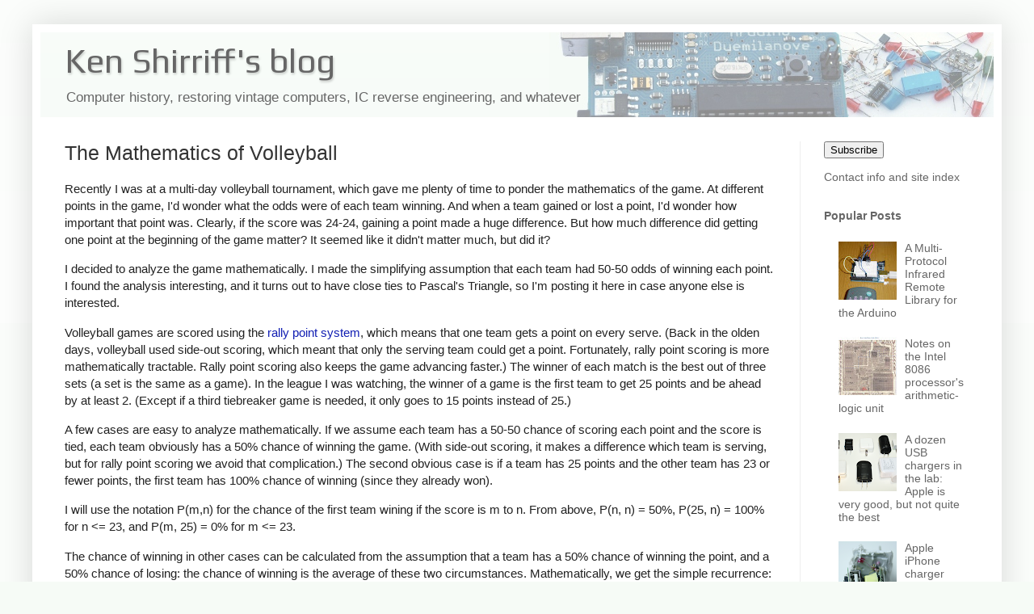

--- FILE ---
content_type: text/html; charset=UTF-8
request_url: http://www.righto.com/2011/07/mathematics-of-volleyball.html?m=0
body_size: 36517
content:
<!DOCTYPE html>
<html class='v2' dir='ltr' xmlns='http://www.w3.org/1999/xhtml' xmlns:b='http://www.google.com/2005/gml/b' xmlns:data='http://www.google.com/2005/gml/data' xmlns:expr='http://www.google.com/2005/gml/expr'>
<head>
<link href='https://www.blogger.com/static/v1/widgets/335934321-css_bundle_v2.css' rel='stylesheet' type='text/css'/>
<meta content='width=1100' name='viewport'/>
<meta content='text/html; charset=UTF-8' http-equiv='Content-Type'/>
<meta content='blogger' name='generator'/>
<link href='http://www.righto.com/favicon.ico' rel='icon' type='image/x-icon'/>
<link href='http://www.righto.com/2011/07/mathematics-of-volleyball.html' rel='canonical'/>
<link rel="alternate" type="application/atom+xml" title="Ken Shirriff&#39;s blog - Atom" href="http://www.righto.com/feeds/posts/default" />
<link rel="alternate" type="application/rss+xml" title="Ken Shirriff&#39;s blog - RSS" href="http://www.righto.com/feeds/posts/default?alt=rss" />
<link rel="service.post" type="application/atom+xml" title="Ken Shirriff&#39;s blog - Atom" href="https://www.blogger.com/feeds/6264947694886887540/posts/default" />

<link rel="alternate" type="application/atom+xml" title="Ken Shirriff&#39;s blog - Atom" href="http://www.righto.com/feeds/6355405232359488656/comments/default" />
<!--Can't find substitution for tag [blog.ieCssRetrofitLinks]-->
<link href='http://latex.codecogs.com/gif.latex?\fn_phv&space;P(m,n)&space;=&space;\frac{P(m+1,n)&space;+&space;P(m,n+1)}{2}' rel='image_src'/>
<meta content='http://www.righto.com/2011/07/mathematics-of-volleyball.html' property='og:url'/>
<meta content='The Mathematics of Volleyball' property='og:title'/>
<meta content='Recently I was at a multi-day volleyball tournament, which gave me plenty of time to ponder the mathematics of the game.  At different point...' property='og:description'/>
<meta content='https://lh3.googleusercontent.com/blogger_img_proxy/[base64]w1200-h630-p-k-no-nu' property='og:image'/>
<title>The Mathematics of Volleyball</title>
<style type='text/css'>@font-face{font-family:'Play';font-style:normal;font-weight:400;font-display:swap;src:url(//fonts.gstatic.com/s/play/v21/6aez4K2oVqwIvtg2H70Q13HqPA.woff2)format('woff2');unicode-range:U+0460-052F,U+1C80-1C8A,U+20B4,U+2DE0-2DFF,U+A640-A69F,U+FE2E-FE2F;}@font-face{font-family:'Play';font-style:normal;font-weight:400;font-display:swap;src:url(//fonts.gstatic.com/s/play/v21/6aez4K2oVqwIvtE2H70Q13HqPA.woff2)format('woff2');unicode-range:U+0301,U+0400-045F,U+0490-0491,U+04B0-04B1,U+2116;}@font-face{font-family:'Play';font-style:normal;font-weight:400;font-display:swap;src:url(//fonts.gstatic.com/s/play/v21/6aez4K2oVqwIvtY2H70Q13HqPA.woff2)format('woff2');unicode-range:U+0370-0377,U+037A-037F,U+0384-038A,U+038C,U+038E-03A1,U+03A3-03FF;}@font-face{font-family:'Play';font-style:normal;font-weight:400;font-display:swap;src:url(//fonts.gstatic.com/s/play/v21/6aez4K2oVqwIvto2H70Q13HqPA.woff2)format('woff2');unicode-range:U+0102-0103,U+0110-0111,U+0128-0129,U+0168-0169,U+01A0-01A1,U+01AF-01B0,U+0300-0301,U+0303-0304,U+0308-0309,U+0323,U+0329,U+1EA0-1EF9,U+20AB;}@font-face{font-family:'Play';font-style:normal;font-weight:400;font-display:swap;src:url(//fonts.gstatic.com/s/play/v21/6aez4K2oVqwIvts2H70Q13HqPA.woff2)format('woff2');unicode-range:U+0100-02BA,U+02BD-02C5,U+02C7-02CC,U+02CE-02D7,U+02DD-02FF,U+0304,U+0308,U+0329,U+1D00-1DBF,U+1E00-1E9F,U+1EF2-1EFF,U+2020,U+20A0-20AB,U+20AD-20C0,U+2113,U+2C60-2C7F,U+A720-A7FF;}@font-face{font-family:'Play';font-style:normal;font-weight:400;font-display:swap;src:url(//fonts.gstatic.com/s/play/v21/6aez4K2oVqwIvtU2H70Q13E.woff2)format('woff2');unicode-range:U+0000-00FF,U+0131,U+0152-0153,U+02BB-02BC,U+02C6,U+02DA,U+02DC,U+0304,U+0308,U+0329,U+2000-206F,U+20AC,U+2122,U+2191,U+2193,U+2212,U+2215,U+FEFF,U+FFFD;}</style>
<style id='page-skin-1' type='text/css'><!--
/*
-----------------------------------------------
Blogger Template Style
Name:     Simple
Designer: Blogger
URL:      www.blogger.com
----------------------------------------------- */
/* Variable definitions
====================
<Variable name="keycolor" description="Main Color" type="color" default="#66bbdd"/>
<Group description="Page Text" selector="body">
<Variable name="body.font" description="Font" type="font"
default="normal normal 12px Arial, Tahoma, Helvetica, FreeSans, sans-serif"/>
<Variable name="body.text.color" description="Text Color" type="color" default="#222222"/>
</Group>
<Group description="Backgrounds" selector=".body-fauxcolumns-outer">
<Variable name="body.background.color" description="Outer Background" type="color" default="#66bbdd"/>
<Variable name="content.background.color" description="Main Background" type="color" default="#ffffff"/>
<Variable name="header.background.color" description="Header Background" type="color" default="transparent"/>
</Group>
<Group description="Links" selector=".main-outer">
<Variable name="link.color" description="Link Color" type="color" default="#2288bb"/>
<Variable name="link.visited.color" description="Visited Color" type="color" default="#888888"/>
<Variable name="link.hover.color" description="Hover Color" type="color" default="#33aaff"/>
</Group>
<Group description="Blog Title" selector=".header h1">
<Variable name="header.font" description="Font" type="font"
default="normal normal 60px Arial, Tahoma, Helvetica, FreeSans, sans-serif"/>
<Variable name="header.text.color" description="Title Color" type="color" default="#3399bb" />
</Group>
<Group description="Blog Description" selector=".header .description">
<Variable name="description.text.color" description="Description Color" type="color"
default="#777777" />
</Group>
<Group description="Tabs Text" selector=".tabs-inner .widget li a">
<Variable name="tabs.font" description="Font" type="font"
default="normal normal 14px Arial, Tahoma, Helvetica, FreeSans, sans-serif"/>
<Variable name="tabs.text.color" description="Text Color" type="color" default="#999999"/>
<Variable name="tabs.selected.text.color" description="Selected Color" type="color" default="#000000"/>
</Group>
<Group description="Tabs Background" selector=".tabs-outer .PageList">
<Variable name="tabs.background.color" description="Background Color" type="color" default="#f5f5f5"/>
<Variable name="tabs.selected.background.color" description="Selected Color" type="color" default="#eeeeee"/>
</Group>
<Group description="Post Title" selector="h3.post-title, .comments h4">
<Variable name="post.title.font" description="Font" type="font"
default="normal normal 22px Arial, Tahoma, Helvetica, FreeSans, sans-serif"/>
</Group>
<Group description="Date Header" selector=".date-header">
<Variable name="date.header.color" description="Text Color" type="color"
default="#222222"/>
<Variable name="date.header.background.color" description="Background Color" type="color"
default="transparent"/>
<Variable name="date.header.font" description="Text Font" type="font"
default="normal bold 11px Arial, Tahoma, Helvetica, FreeSans, sans-serif"/>
<Variable name="date.header.padding" description="Date Header Padding" type="string" default="inherit"/>
<Variable name="date.header.letterspacing" description="Date Header Letter Spacing" type="string" default="inherit"/>
<Variable name="date.header.margin" description="Date Header Margin" type="string" default="inherit"/>
</Group>
<Group description="Post Footer" selector=".post-footer">
<Variable name="post.footer.text.color" description="Text Color" type="color" default="#666666"/>
<Variable name="post.footer.background.color" description="Background Color" type="color"
default="#f9f9f9"/>
<Variable name="post.footer.border.color" description="Shadow Color" type="color" default="#eeeeee"/>
</Group>
<Group description="Gadgets" selector="h2">
<Variable name="widget.title.font" description="Title Font" type="font"
default="normal bold 11px Arial, Tahoma, Helvetica, FreeSans, sans-serif"/>
<Variable name="widget.title.text.color" description="Title Color" type="color" default="#000000"/>
<Variable name="widget.alternate.text.color" description="Alternate Color" type="color" default="#999999"/>
</Group>
<Group description="Images" selector=".main-inner">
<Variable name="image.background.color" description="Background Color" type="color" default="#ffffff"/>
<Variable name="image.border.color" description="Border Color" type="color" default="#eeeeee"/>
<Variable name="image.text.color" description="Caption Text Color" type="color" default="#222222"/>
</Group>
<Group description="Accents" selector=".content-inner">
<Variable name="body.rule.color" description="Separator Line Color" type="color" default="#eeeeee"/>
<Variable name="tabs.border.color" description="Tabs Border Color" type="color" default="#eeeeee"/>
</Group>
<Variable name="body.background" description="Body Background" type="background"
color="#f6fbf6" default="$(color) none repeat scroll top left"/>
<Variable name="body.background.override" description="Body Background Override" type="string" default=""/>
<Variable name="body.background.gradient.cap" description="Body Gradient Cap" type="url"
default="url(https://resources.blogblog.com/blogblog/data/1kt/simple/gradients_light.png)"/>
<Variable name="body.background.gradient.tile" description="Body Gradient Tile" type="url"
default="url(https://resources.blogblog.com/blogblog/data/1kt/simple/body_gradient_tile_light.png)"/>
<Variable name="content.background.color.selector" description="Content Background Color Selector" type="string" default=".content-inner"/>
<Variable name="content.padding" description="Content Padding" type="length" default="10px" min="0" max="100px"/>
<Variable name="content.padding.horizontal" description="Content Horizontal Padding" type="length" default="10px" min="0" max="100px"/>
<Variable name="content.shadow.spread" description="Content Shadow Spread" type="length" default="40px" min="0" max="100px"/>
<Variable name="content.shadow.spread.webkit" description="Content Shadow Spread (WebKit)" type="length" default="5px" min="0" max="100px"/>
<Variable name="content.shadow.spread.ie" description="Content Shadow Spread (IE)" type="length" default="10px" min="0" max="100px"/>
<Variable name="main.border.width" description="Main Border Width" type="length" default="0" min="0" max="10px"/>
<Variable name="header.background.gradient" description="Header Gradient" type="url" default="none"/>
<Variable name="header.shadow.offset.left" description="Header Shadow Offset Left" type="length" default="-1px" min="-50px" max="50px"/>
<Variable name="header.shadow.offset.top" description="Header Shadow Offset Top" type="length" default="-1px" min="-50px" max="50px"/>
<Variable name="header.shadow.spread" description="Header Shadow Spread" type="length" default="1px" min="0" max="100px"/>
<Variable name="header.padding" description="Header Padding" type="length" default="30px" min="0" max="100px"/>
<Variable name="header.border.size" description="Header Border Size" type="length" default="1px" min="0" max="10px"/>
<Variable name="header.bottom.border.size" description="Header Bottom Border Size" type="length" default="0" min="0" max="10px"/>
<Variable name="header.border.horizontalsize" description="Header Horizontal Border Size" type="length" default="0" min="0" max="10px"/>
<Variable name="description.text.size" description="Description Text Size" type="string" default="140%"/>
<Variable name="tabs.margin.top" description="Tabs Margin Top" type="length" default="0" min="0" max="100px"/>
<Variable name="tabs.margin.side" description="Tabs Side Margin" type="length" default="30px" min="0" max="100px"/>
<Variable name="tabs.background.gradient" description="Tabs Background Gradient" type="url"
default="url(https://resources.blogblog.com/blogblog/data/1kt/simple/gradients_light.png)"/>
<Variable name="tabs.border.width" description="Tabs Border Width" type="length" default="1px" min="0" max="10px"/>
<Variable name="tabs.bevel.border.width" description="Tabs Bevel Border Width" type="length" default="1px" min="0" max="10px"/>
<Variable name="post.margin.bottom" description="Post Bottom Margin" type="length" default="25px" min="0" max="100px"/>
<Variable name="image.border.small.size" description="Image Border Small Size" type="length" default="2px" min="0" max="10px"/>
<Variable name="image.border.large.size" description="Image Border Large Size" type="length" default="5px" min="0" max="10px"/>
<Variable name="page.width.selector" description="Page Width Selector" type="string" default=".region-inner"/>
<Variable name="page.width" description="Page Width" type="string" default="auto"/>
<Variable name="main.section.margin" description="Main Section Margin" type="length" default="15px" min="0" max="100px"/>
<Variable name="main.padding" description="Main Padding" type="length" default="15px" min="0" max="100px"/>
<Variable name="main.padding.top" description="Main Padding Top" type="length" default="30px" min="0" max="100px"/>
<Variable name="main.padding.bottom" description="Main Padding Bottom" type="length" default="30px" min="0" max="100px"/>
<Variable name="paging.background"
color="#ffffff"
description="Background of blog paging area" type="background"
default="transparent none no-repeat scroll top center"/>
<Variable name="footer.bevel" description="Bevel border length of footer" type="length" default="0" min="0" max="10px"/>
<Variable name="mobile.background.overlay" description="Mobile Background Overlay" type="string"
default="transparent none repeat scroll top left"/>
<Variable name="mobile.background.size" description="Mobile Background Size" type="string" default="auto"/>
<Variable name="mobile.button.color" description="Mobile Button Color" type="color" default="#ffffff" />
<Variable name="startSide" description="Side where text starts in blog language" type="automatic" default="left"/>
<Variable name="endSide" description="Side where text ends in blog language" type="automatic" default="right"/>
*/
/* Content
----------------------------------------------- */
body {
font: normal normal 14px Arial, Tahoma, Helvetica, FreeSans, sans-serif;
color: #222222;
background: #f6fbf6 none repeat scroll top left;
padding: 0 40px 40px 40px;
}
html body .region-inner {
min-width: 0;
max-width: 100%;
width: auto;
}
h2 {
font-size: 22px;
}
a:link {
text-decoration:none;
color: #121fb3;
}
a:visited {
text-decoration:none;
color: #121fb3;
}
a:hover {
text-decoration:underline;
color: #1a00ff;
}
.body-fauxcolumn-outer .fauxcolumn-inner {
background: transparent url(//www.blogblog.com/1kt/simple/body_gradient_tile_light.png) repeat scroll top left;
_background-image: none;
}
.body-fauxcolumn-outer .cap-top {
position: absolute;
z-index: 1;
height: 400px;
width: 100%;
}
.body-fauxcolumn-outer .cap-top .cap-left {
width: 100%;
background: transparent url(//www.blogblog.com/1kt/simple/gradients_light.png) repeat-x scroll top left;
_background-image: none;
}
.content-outer {
-moz-box-shadow: 0 0 40px rgba(0, 0, 0, .15);
-webkit-box-shadow: 0 0 5px rgba(0, 0, 0, .15);
-goog-ms-box-shadow: 0 0 10px #333333;
box-shadow: 0 0 40px rgba(0, 0, 0, .15);
margin-bottom: 1px;
}
.content-inner {
padding: 10px 10px;
}
.content-inner {
background-color: #ffffff;
}
/* Header
----------------------------------------------- */
.header-outer {
background: #f6fbf7 url(//www.blogblog.com/1kt/simple/gradients_light.png) repeat-x scroll 0 -400px;
_background-image: none;
}
.Header h1 {
font: normal normal 42px Play;
color: #666666;
text-shadow: 1px 2px 3px rgba(0, 0, 0, .2);
}
.Header h1 a {
color: #666666;
}
.Header .description {
font-size: 140%;
color: #666666;
}
.header-inner .Header .titlewrapper {
padding: 22px 30px;
}
.header-inner .Header .descriptionwrapper {
padding: 0 30px;
}
/* Tabs
----------------------------------------------- */
.tabs-inner .section:first-child {
border-top: 0 solid #eeeeee;
}
.tabs-inner .section:first-child ul {
margin-top: -0;
border-top: 0 solid #eeeeee;
border-left: 0 solid #eeeeee;
border-right: 0 solid #eeeeee;
}
.tabs-inner .widget ul {
background: #f5f5f5 url(//www.blogblog.com/1kt/simple/gradients_light.png) repeat-x scroll 0 -800px;
_background-image: none;
border-bottom: 1px solid #eeeeee;
margin-top: 0;
margin-left: -30px;
margin-right: -30px;
}
.tabs-inner .widget li a {
display: inline-block;
padding: .6em 1em;
font: normal normal 14px Arial, Tahoma, Helvetica, FreeSans, sans-serif;
color: #999999;
border-left: 1px solid #ffffff;
border-right: 1px solid #eeeeee;
}
.tabs-inner .widget li:first-child a {
border-left: none;
}
.tabs-inner .widget li.selected a, .tabs-inner .widget li a:hover {
color: #000000;
background-color: #eeeeee;
text-decoration: none;
}
/* Columns
----------------------------------------------- */
.main-outer {
border-top: 0 solid #eeeeee;
}
.fauxcolumn-left-outer .fauxcolumn-inner {
border-right: 1px solid #eeeeee;
}
.fauxcolumn-right-outer .fauxcolumn-inner {
border-left: 1px solid #eeeeee;
}
/* Headings
----------------------------------------------- */
div.widget > h2,
div.widget h2.title {
margin: 0 0 1em 0;
font: normal bold 11px Arial, Tahoma, Helvetica, FreeSans, sans-serif;
color: #000000;
}
/* Widgets
----------------------------------------------- */
.widget .zippy {
color: #999999;
text-shadow: 2px 2px 1px rgba(0, 0, 0, .1);
}
.widget .popular-posts ul {
list-style: none;
}
/* Posts
----------------------------------------------- */
h2.date-header {
font: normal bold 11px Arial, Tahoma, Helvetica, FreeSans, sans-serif;
}
.date-header span {
background-color: transparent;
color: transparent;
padding: inherit;
letter-spacing: inherit;
margin: inherit;
}
.main-inner {
padding-top: 30px;
padding-bottom: 30px;
}
.main-inner .column-center-inner {
padding: 0 15px;
}
.main-inner .column-center-inner .section {
margin: 0 15px;
}
.post {
margin: 0 0 25px 0;
}
h3.post-title, .comments h4 {
font: normal normal 22px Arial, Tahoma, Helvetica, FreeSans, sans-serif;
margin: .75em 0 0;
}
.post-body {
font-size: 110%;
line-height: 1.4;
position: relative;
}
.post-body img, .post-body .tr-caption-container, .Profile img, .Image img,
.BlogList .item-thumbnail img {
padding: 2px;
background: #ffffff;
border: 1px solid #ffffff;
-moz-box-shadow: 1px 1px 5px rgba(0, 0, 0, .1);
-webkit-box-shadow: 1px 1px 5px rgba(0, 0, 0, .1);
box-shadow: 1px 1px 5px rgba(0, 0, 0, .1);
}
.post-body img, .post-body .tr-caption-container {
padding: 5px;
}
.post-body .tr-caption-container {
color: #222222;
}
.post-body .tr-caption-container img {
padding: 0;
background: transparent;
border: none;
-moz-box-shadow: 0 0 0 rgba(0, 0, 0, .1);
-webkit-box-shadow: 0 0 0 rgba(0, 0, 0, .1);
box-shadow: 0 0 0 rgba(0, 0, 0, .1);
}
.post-header {
margin: 0 0 1.5em;
line-height: 1.6;
font-size: 90%;
}
.post-footer {
margin: 20px -2px 0;
padding: 5px 10px;
color: #666666;
background-color: #f9f9f9;
border-bottom: 1px solid #eeeeee;
line-height: 1.6;
font-size: 90%;
}
#comments .comment-author {
padding-top: 1.5em;
border-top: 1px solid #eeeeee;
background-position: 0 1.5em;
}
#comments .comment-author:first-child {
padding-top: 0;
border-top: none;
}
.avatar-image-container {
margin: .2em 0 0;
}
#comments .avatar-image-container img {
border: 1px solid #ffffff;
}
/* Comments
----------------------------------------------- */
.comments .comments-content .icon.blog-author {
background-repeat: no-repeat;
background-image: url([data-uri]);
}
.comments .comments-content .loadmore a {
border-top: 1px solid #999999;
border-bottom: 1px solid #999999;
}
.comments .comment-thread.inline-thread {
background-color: #f9f9f9;
}
.comments .continue {
border-top: 2px solid #999999;
}
/* Accents
---------------------------------------------- */
.section-columns td.columns-cell {
border-left: 1px solid #eeeeee;
}
.blog-pager {
background: transparent none no-repeat scroll top center;
}
.blog-pager-older-link, .home-link,
.blog-pager-newer-link {
background-color: #ffffff;
padding: 5px;
}
.footer-outer {
border-top: 0 dashed #bbbbbb;
}
/* Mobile
----------------------------------------------- */
body.mobile  {
background-size: auto;
}
.mobile .body-fauxcolumn-outer {
background: transparent none repeat scroll top left;
}
.mobile .body-fauxcolumn-outer .cap-top {
background-size: 100% auto;
}
.mobile .content-outer {
-webkit-box-shadow: 0 0 3px rgba(0, 0, 0, .15);
box-shadow: 0 0 3px rgba(0, 0, 0, .15);
}
.mobile .tabs-inner .widget ul {
margin-left: 0;
margin-right: 0;
}
.mobile .post {
margin: 0;
}
.mobile .main-inner .column-center-inner .section {
margin: 0;
}
.mobile .date-header span {
padding: 0.1em 10px;
margin: 0 -10px;
}
.mobile h3.post-title {
margin: 0;
}
.mobile .blog-pager {
background: transparent none no-repeat scroll top center;
}
.mobile .footer-outer {
border-top: none;
}
.mobile .main-inner, .mobile .footer-inner {
background-color: #ffffff;
}
.mobile-index-contents {
color: #222222;
}
.mobile-link-button {
background-color: #121fb3;
}
.mobile-link-button a:link, .mobile-link-button a:visited {
color: #ffffff;
}
.mobile .tabs-inner .section:first-child {
border-top: none;
}
.mobile .tabs-inner .PageList .widget-content {
background-color: #eeeeee;
color: #000000;
border-top: 1px solid #eeeeee;
border-bottom: 1px solid #eeeeee;
}
.mobile .tabs-inner .PageList .widget-content .pagelist-arrow {
border-left: 1px solid #eeeeee;
}
.content-outer {
max-width: 1400px !important;
}
/* fix header */
#header-inner {
width: 100% !important;
background-position: right !important;
}
.titlewrapper {
padding: 11px 30px 0 !important;
}
.descriptionwrapper {
margin-bottom: 0 !important;
}
.description {
font-size: 120% !important;
}
/* suppress things */
.date-header {
display: none;
}
#Attribution1 {
display: none;
}
.post-author, .post-timestamp, .reaction-buttons  {
display: none;
}
/* h2: sidebar titles */
/* h3: post title */
.post-title , .entry-title {
font-size: 180% !important;
margin-top: 0 !important;
}
.entry-title a:link, .entry-title a:visited, .entry-title a:active{
color: #a03;
}
#main h2 {
color:#333;
margin-bottom:.4em;
margin-top: 13px;
font-size:140%;
}
#main h3 {
color:#333;
margin-bottom:.4em;
margin-top: 13px;
font-size:110%;
}
#main h4 {
color:#333;
margin-bottom:.5em;
}
#sidebar-right-1 a:link, #sidebar-right-1 a:visited, #sidebar-right-1 a:active {
color: #666;
}
#sidebar-right-1 h2 {
font-size: 100%;
color: #666;
}
/* disable image box */
element.style {
}
table.chargers img {
height: 18px;
}
table.chargers img {
height: 18px;
}
.post-body img, .post-body .tr-caption-container {
padding: 5px;
}
.post-body img, .post-body .tr-caption-container, .Profile img, .Image img, .BlogList .item-thumbnail img {
padding: 0;
background: #ffffff;
border: none;
-moz-box-shadow: none;
-webkit-box-shadow: none;
box-shadow: none;
}
/* Special items */
.mobile img {
width: 100%;
height: auto;
}
a:link img.hilite, a:visited img.hilite {
color: #fff;
}
a:hover img.hilite, a:hover img.hilite2 {
color: #f66;
}
a:active img.hilite {
color: #33c;
}
.hilite {cursor:zoom-in}
pre {color:#000000;border:1px solid #000000;}
pre.repl { background-color:#e0e0f0; font-size:120%;}
pre.arc { background-color:#e0e0f0; font-size:120%;}
pre.code { background-color:#e0f0e0; font-size:120%; white-space:pre-wrap;white-space:-moz-pre-wrap;white-space:-pre-wrap;white-space:-o-pre-wrap;word-wrap:break-word;text-wrap:unrestricted;}
code { font-size: 100%;}
blockquote { font-size: 110%; background: transparent url("//static.righto.com/images/blockquote.gif") no-repeat 0 0; margin: 20px 0px; padding: 0px 40px;}
div.cite {font-size: .8em;.; font-style: italic; color: #888; margin-bottom: 9px;}
a.ref { color: gray;vertical-align: super; text-decoration: none; font-size:60%;margin-left: 2px;}
a img.hilite {
border: 1px solid;
color: #888;
z-index: 2;
}
a img.hilite2, a:active img.hilite2 {
border: 1px solid;
color: #f6fbf6;
}
table.chargers {
border-width: 1px;
border-spacing: 2px;
border-style: outset;
border-color: gray;
border-collapse: collapse;
background-color: white;
}
table.chargers th.maker {
padding-right: 5px;
text-align: right;
}
table.chargers th {
border-width: 1px;
padding: 3px;
border-style: inset;
border-color: gray;
background-color: white;
text-align: center;
}
table.chargers img {
height: 18px;
}
table.chargers td {
text-align: center;
border-width: 1px;
padding: 2px 8px;
border-style: inset;
border-color: gray;
background-color: white;
}
--></style>
<style id='template-skin-1' type='text/css'><!--
body {
min-width: 750px;
}
.content-outer, .content-fauxcolumn-outer, .region-inner {
min-width: 750px;
max-width: 750px;
_width: 750px;
}
.main-inner .columns {
padding-left: 0px;
padding-right: 240px;
}
.main-inner .fauxcolumn-center-outer {
left: 0px;
right: 240px;
/* IE6 does not respect left and right together */
_width: expression(this.parentNode.offsetWidth -
parseInt("0px") -
parseInt("240px") + 'px');
}
.main-inner .fauxcolumn-left-outer {
width: 0px;
}
.main-inner .fauxcolumn-right-outer {
width: 240px;
}
.main-inner .column-left-outer {
width: 0px;
right: 100%;
margin-left: -0px;
}
.main-inner .column-right-outer {
width: 240px;
margin-right: -240px;
}
#layout {
min-width: 0;
}
#layout .content-outer {
min-width: 0;
width: 800px;
}
#layout .region-inner {
min-width: 0;
width: auto;
}
--></style>
<meta content='width=device-width, initial-scale=1.0, maximum-scale=12.0, minimum-scale=.25, user-scalable=yes' name='viewport'/>
<meta content='mw8ww70r3jW0GzXY6j1d' name='follow_it-verification-code'/>
<link href='https://www.blogger.com/dyn-css/authorization.css?targetBlogID=6264947694886887540&amp;zx=1d305c12-4efa-440c-8b46-0f1d3c3b223a' media='none' onload='if(media!=&#39;all&#39;)media=&#39;all&#39;' rel='stylesheet'/><noscript><link href='https://www.blogger.com/dyn-css/authorization.css?targetBlogID=6264947694886887540&amp;zx=1d305c12-4efa-440c-8b46-0f1d3c3b223a' rel='stylesheet'/></noscript>
<meta name='google-adsense-platform-account' content='ca-host-pub-1556223355139109'/>
<meta name='google-adsense-platform-domain' content='blogspot.com'/>

</head>
<body class='loading'>
<div class='navbar no-items section' id='navbar'>
</div>
<div class='body-fauxcolumns'>
<div class='fauxcolumn-outer body-fauxcolumn-outer'>
<div class='cap-top'>
<div class='cap-left'></div>
<div class='cap-right'></div>
</div>
<div class='fauxborder-left'>
<div class='fauxborder-right'></div>
<div class='fauxcolumn-inner'>
</div>
</div>
<div class='cap-bottom'>
<div class='cap-left'></div>
<div class='cap-right'></div>
</div>
</div>
</div>
<div class='content'>
<div class='content-fauxcolumns'>
<div class='fauxcolumn-outer content-fauxcolumn-outer'>
<div class='cap-top'>
<div class='cap-left'></div>
<div class='cap-right'></div>
</div>
<div class='fauxborder-left'>
<div class='fauxborder-right'></div>
<div class='fauxcolumn-inner'>
</div>
</div>
<div class='cap-bottom'>
<div class='cap-left'></div>
<div class='cap-right'></div>
</div>
</div>
</div>
<div class='content-outer'>
<div class='content-cap-top cap-top'>
<div class='cap-left'></div>
<div class='cap-right'></div>
</div>
<div class='fauxborder-left content-fauxborder-left'>
<div class='fauxborder-right content-fauxborder-right'></div>
<div class='content-inner'>
<header>
<div class='header-outer'>
<div class='header-cap-top cap-top'>
<div class='cap-left'></div>
<div class='cap-right'></div>
</div>
<div class='fauxborder-left header-fauxborder-left'>
<div class='fauxborder-right header-fauxborder-right'></div>
<div class='region-inner header-inner'>
<div class='header section' id='header'><div class='widget Header' data-version='1' id='Header1'>
<div id='header-inner' style='background-image: url("https://blogger.googleusercontent.com/img/b/R29vZ2xl/AVvXsEi-4KXwYe0lQ4HFzhAye9vvRlij2ZYvMbfPCnqEE__1o85Fjo3XgefxJQhWRdwR3EzNWNMWT3yMaj2QZaT9GazqQx3C6oWa3-hBNlRHG7f-Oib-lv1Wq_C2_A0rt8xZgs87iNqzRVKK7H0A/s800/background.jpg"); background-position: left; width: 550px; min-height: 105px; _height: 105px; background-repeat: no-repeat; '>
<div class='titlewrapper' style='background: transparent'>
<h1 class='title' style='background: transparent; border-width: 0px'>
<a href='http://www.righto.com/?m=0'>
Ken Shirriff's blog
</a>
</h1>
</div>
<div class='descriptionwrapper'>
<p class='description'><span>Computer history, restoring vintage computers, IC reverse engineering, and whatever</span></p>
</div>
</div>
</div></div>
</div>
</div>
<div class='header-cap-bottom cap-bottom'>
<div class='cap-left'></div>
<div class='cap-right'></div>
</div>
</div>
</header>
<div class='tabs-outer'>
<div class='tabs-cap-top cap-top'>
<div class='cap-left'></div>
<div class='cap-right'></div>
</div>
<div class='fauxborder-left tabs-fauxborder-left'>
<div class='fauxborder-right tabs-fauxborder-right'></div>
<div class='region-inner tabs-inner'>
<div class='tabs no-items section' id='crosscol'></div>
<div class='tabs no-items section' id='crosscol-overflow'></div>
</div>
</div>
<div class='tabs-cap-bottom cap-bottom'>
<div class='cap-left'></div>
<div class='cap-right'></div>
</div>
</div>
<div class='main-outer'>
<div class='main-cap-top cap-top'>
<div class='cap-left'></div>
<div class='cap-right'></div>
</div>
<div class='fauxborder-left main-fauxborder-left'>
<div class='fauxborder-right main-fauxborder-right'></div>
<div class='region-inner main-inner'>
<div class='columns fauxcolumns'>
<div class='fauxcolumn-outer fauxcolumn-center-outer'>
<div class='cap-top'>
<div class='cap-left'></div>
<div class='cap-right'></div>
</div>
<div class='fauxborder-left'>
<div class='fauxborder-right'></div>
<div class='fauxcolumn-inner'>
</div>
</div>
<div class='cap-bottom'>
<div class='cap-left'></div>
<div class='cap-right'></div>
</div>
</div>
<div class='fauxcolumn-outer fauxcolumn-left-outer'>
<div class='cap-top'>
<div class='cap-left'></div>
<div class='cap-right'></div>
</div>
<div class='fauxborder-left'>
<div class='fauxborder-right'></div>
<div class='fauxcolumn-inner'>
</div>
</div>
<div class='cap-bottom'>
<div class='cap-left'></div>
<div class='cap-right'></div>
</div>
</div>
<div class='fauxcolumn-outer fauxcolumn-right-outer'>
<div class='cap-top'>
<div class='cap-left'></div>
<div class='cap-right'></div>
</div>
<div class='fauxborder-left'>
<div class='fauxborder-right'></div>
<div class='fauxcolumn-inner'>
</div>
</div>
<div class='cap-bottom'>
<div class='cap-left'></div>
<div class='cap-right'></div>
</div>
</div>
<!-- corrects IE6 width calculation -->
<div class='columns-inner'>
<div class='column-center-outer'>
<div class='column-center-inner'>
<div class='main section' id='main'><div class='widget Blog' data-version='1' id='Blog1'>
<div class='blog-posts hfeed'>

          <div class="date-outer">
        

          <div class="date-posts">
        
<div class='post-outer'>
<div class='post hentry' itemprop='blogPost' itemscope='itemscope' itemtype='http://schema.org/BlogPosting'>
<meta content='http://latex.codecogs.com/gif.latex?\fn_phv&space;P(m,n)&space;=&space;\frac{P(m+1,n)&space;+&space;P(m,n+1)}{2}' itemprop='image_url'/>
<meta content='6264947694886887540' itemprop='blogId'/>
<meta content='6355405232359488656' itemprop='postId'/>
<a name='6355405232359488656'></a>
<h3 class='post-title entry-title' itemprop='name'>
The Mathematics of Volleyball
</h3>
<div class='post-header'>
<div class='post-header-line-1'></div>
</div>
<div class='post-body entry-content' id='post-body-6355405232359488656' itemprop='description articleBody'>
Recently I was at a multi-day volleyball tournament, which gave me plenty of time to ponder the mathematics of the game.  At different points in the game, I'd wonder what the odds were of each team winning.  And when a team gained or lost a point, I'd wonder how important that point was.  Clearly, if the score was 24-24, gaining a point made a huge difference.  But how much difference did getting one point at the beginning of the game matter?  It seemed like it didn't matter much, but did it?
<p>
I decided to analyze the game mathematically.  I made the simplifying assumption that each team had 50-50 odds of winning each point.  I found the analysis interesting, and it turns out to have close ties to Pascal's Triangle, so I'm posting it here in case anyone else is interested.
<p>
Volleyball games are scored using the <a href="https://en.wikipedia.org/wiki/Volleyball#Scoring">rally point system</a>, which means that one team gets a point on every serve.  (Back in the olden days, volleyball used side-out scoring, which meant that only the serving team could get a point.  Fortunately, rally point scoring is more mathematically tractable.  Rally point scoring also keeps the game advancing faster.)  The winner of each match is the best out of three sets (a set is the same as a game).  In the league I was watching, the winner of a game is the first team to get 25 points and be ahead by at least 2.  (Except if a third tiebreaker game is needed, it only goes to 15 points instead of 25.)
<p>
A few cases are easy to analyze mathematically.  If we assume each team has a 50-50 chance of scoring each point and the score is tied, each team obviously has a 50% chance of winning the game.  (With side-out scoring, it makes a difference which team is serving, but for rally point scoring we avoid that complication.)  The second obvious case is if a team has 25 points and the other team has 23 or fewer points, the first team has 100% chance of winning (since they already won).
<p>
I will use the notation P(m,n) for the chance of the first team wining if the score is m to n.  From above, P(n, n) = 50%, P(25, n) = 100% for n &lt;= 23, and P(m, 25) = 0% for m &lt;= 23.
<p>
The chance of winning in other cases can be calculated from the assumption that a team has a 50% chance of winning the point, and a 50% chance of losing:  the chance of winning is the average of these two circumstances.  Mathematically, we get the simple recurrence:
<p>
<img src="http://latex.codecogs.com/gif.latex?\fn_phv&amp;space;P(m,n)&amp;space;=&amp;space;\frac{P(m+1,n)&amp;space;+&amp;space;P(m,n+1)}{2}">
<p>
For instance, if the score is 25-24, if the first team scores, they win.  If the second team scores, then the score is tied.  In the first (winning) case, the first team wins 100%, and in the second (tied) case, the first team wins 50%.  Thus, on average they will win 75% of the time from a 25-24 lead.  That is, P(25, 24) = 75%, and by symmetry P(24, 25) = 25%.  (Surprisingly, these are the only scores where the requirement to win by 2 points changes the odds.)
<p>
Likewise, if the score is 24-23, half the time the first team will score a point and win, and half the time the second team will score a point and tie.  So the first team has 1/2 * 100% + 1/2 * 50% = 75% chance of winning, and P(24, 23) = 75%.
<p>
More interesting is if the score is 24-22, half the time the first team will score a point and win, and half the time the second team will score, making the score 24-23.  We know from above that the first team has a 75% chance of winning from 24-23, so P(24, 22) = 1/2 * 100% + 1/2 * 75% = 87.5%.
<p>
We can use the recurrence to work backwards and find the probability of winning from any score.  The following table shows the probability of winning for each score.  The first team has the score on the left, and the second team has the score on the top.
<h4>Table with odds of winning when the score is m to n</h4>
<style type='text/css'>
table.volleyball {border-collapse: collapse; font-size: .7em; z-index:2}
table.volleyball td {border: 1px solid #ddd; padding: 2px; text-align: right;}
</style>
<table class="volleyball"><tr><th></th><th>0</th><th>1</th><th>2</th><th>3</th><th>4</th><th>5</th><th>6</th><th>7</th><th>8</th><th>9</th><th>10</th><th>11</th><th>12</th><th>13</th><th>14</th><th>15</th><th>16</th><th>17</th><th>18</th><th>19</th><th>20</th><th>21</th><th>22</th><th>23</th><th>24</th><th>25</th></tr><tr><th>0</th><td style="background: #808080">50%</td><td style="background: #8e7180">44%</td><td style="background: #9d6280">39%</td><td style="background: #ab5480">33%</td><td style="background: #b94680">28%</td><td style="background: #c53a80">23%</td><td style="background: #d12e80">18%</td><td style="background: #db2480">14%</td><td style="background: #e41b80">11%</td><td style="background: #eb1480">8%</td><td style="background: #f10e80">5%</td><td style="background: #f60980">4%</td><td style="background: #f90680">2%</td><td style="background: #fb0480">1%</td><td style="background: #fd0280">1%</td><td style="background: #fe0180">0%</td><td style="background: #fe0180">0%</td><td style="background: #ff0080">0%</td><td style="background: #ff0080">0%</td><td style="background: #ff0080">0%</td><td style="background: #ff0080">0%</td><td style="background: #ff0080">0%</td><td style="background: #ff0080">0%</td><td style="background: #ff0080">0%</td><td style="background: #ff0080">0%</td><td style="background: #ff0080">0%</td></tr><tr><th>1</th><td style="background: #718e80">56%</td><td style="background: #808080">50%</td><td style="background: #8e7180">44%</td><td style="background: #9d6280">38%</td><td style="background: #ac5380">33%</td><td style="background: #ba4580">27%</td><td style="background: #c73880">22%</td><td style="background: #d32c80">17%</td><td style="background: #dd2280">13%</td><td style="background: #e61980">10%</td><td style="background: #ed1280">7%</td><td style="background: #f20d80">5%</td><td style="background: #f70880">3%</td><td style="background: #fa0580">2%</td><td style="background: #fc0380">1%</td><td style="background: #fd0280">1%</td><td style="background: #fe0180">0%</td><td style="background: #ff0080">0%</td><td style="background: #ff0080">0%</td><td style="background: #ff0080">0%</td><td style="background: #ff0080">0%</td><td style="background: #ff0080">0%</td><td style="background: #ff0080">0%</td><td style="background: #ff0080">0%</td><td style="background: #ff0080">0%</td><td style="background: #ff0080">0%</td></tr><tr><th>2</th><td style="background: #629d80">61%</td><td style="background: #718e80">56%</td><td style="background: #808080">50%</td><td style="background: #8f7080">44%</td><td style="background: #9e6180">38%</td><td style="background: #ad5280">32%</td><td style="background: #bb4480">27%</td><td style="background: #c83780">21%</td><td style="background: #d42b80">17%</td><td style="background: #de2180">13%</td><td style="background: #e71880">9%</td><td style="background: #ee1180">7%</td><td style="background: #f40b80">4%</td><td style="background: #f80780">3%</td><td style="background: #fb0480">2%</td><td style="background: #fc0380">1%</td><td style="background: #fe0180">1%</td><td style="background: #fe0180">0%</td><td style="background: #ff0080">0%</td><td style="background: #ff0080">0%</td><td style="background: #ff0080">0%</td><td style="background: #ff0080">0%</td><td style="background: #ff0080">0%</td><td style="background: #ff0080">0%</td><td style="background: #ff0080">0%</td><td style="background: #ff0080">0%</td></tr><tr><th>3</th><td style="background: #54ab80">67%</td><td style="background: #629d80">62%</td><td style="background: #708f80">56%</td><td style="background: #808080">50%</td><td style="background: #8f7080">44%</td><td style="background: #9f6080">38%</td><td style="background: #ae5180">32%</td><td style="background: #bc4380">26%</td><td style="background: #ca3580">21%</td><td style="background: #d62980">16%</td><td style="background: #e01f80">12%</td><td style="background: #e91680">9%</td><td style="background: #f00f80">6%</td><td style="background: #f50a80">4%</td><td style="background: #f90680">3%</td><td style="background: #fb0480">1%</td><td style="background: #fd0280">1%</td><td style="background: #fe0180">0%</td><td style="background: #ff0080">0%</td><td style="background: #ff0080">0%</td><td style="background: #ff0080">0%</td><td style="background: #ff0080">0%</td><td style="background: #ff0080">0%</td><td style="background: #ff0080">0%</td><td style="background: #ff0080">0%</td><td style="background: #ff0080">0%</td></tr><tr><th>4</th><td style="background: #46b980">72%</td><td style="background: #53ac80">67%</td><td style="background: #619e80">62%</td><td style="background: #708f80">56%</td><td style="background: #808080">50%</td><td style="background: #8f7080">44%</td><td style="background: #9f6080">37%</td><td style="background: #af5080">31%</td><td style="background: #be4180">26%</td><td style="background: #cb3480">20%</td><td style="background: #d72880">16%</td><td style="background: #e21d80">11%</td><td style="background: #ea1580">8%</td><td style="background: #f10e80">6%</td><td style="background: #f60980">4%</td><td style="background: #fa0580">2%</td><td style="background: #fc0380">1%</td><td style="background: #fd0280">1%</td><td style="background: #fe0180">0%</td><td style="background: #ff0080">0%</td><td style="background: #ff0080">0%</td><td style="background: #ff0080">0%</td><td style="background: #ff0080">0%</td><td style="background: #ff0080">0%</td><td style="background: #ff0080">0%</td><td style="background: #ff0080">0%</td></tr><tr><th>5</th><td style="background: #3ac580">77%</td><td style="background: #45ba80">73%</td><td style="background: #52ad80">68%</td><td style="background: #609f80">62%</td><td style="background: #708f80">56%</td><td style="background: #808080">50%</td><td style="background: #906f80">44%</td><td style="background: #a05f80">37%</td><td style="background: #b04f80">31%</td><td style="background: #bf4080">25%</td><td style="background: #cd3280">20%</td><td style="background: #d92680">15%</td><td style="background: #e41b80">11%</td><td style="background: #ec1380">7%</td><td style="background: #f20d80">5%</td><td style="background: #f70880">3%</td><td style="background: #fa0580">2%</td><td style="background: #fd0280">1%</td><td style="background: #fe0180">0%</td><td style="background: #fe0180">0%</td><td style="background: #ff0080">0%</td><td style="background: #ff0080">0%</td><td style="background: #ff0080">0%</td><td style="background: #ff0080">0%</td><td style="background: #ff0080">0%</td><td style="background: #ff0080">0%</td></tr><tr><th>6</th><td style="background: #2ed180">82%</td><td style="background: #38c780">78%</td><td style="background: #44bb80">73%</td><td style="background: #51ae80">68%</td><td style="background: #609f80">63%</td><td style="background: #6f9080">56%</td><td style="background: #808080">50%</td><td style="background: #906f80">43%</td><td style="background: #a15e80">37%</td><td style="background: #b24d80">30%</td><td style="background: #c13e80">24%</td><td style="background: #cf3080">19%</td><td style="background: #db2480">14%</td><td style="background: #e51a80">10%</td><td style="background: #ee1180">7%</td><td style="background: #f40b80">4%</td><td style="background: #f80780">3%</td><td style="background: #fb0480">1%</td><td style="background: #fd0280">1%</td><td style="background: #fe0180">0%</td><td style="background: #ff0080">0%</td><td style="background: #ff0080">0%</td><td style="background: #ff0080">0%</td><td style="background: #ff0080">0%</td><td style="background: #ff0080">0%</td><td style="background: #ff0080">0%</td></tr><tr><th>7</th><td style="background: #24db80">86%</td><td style="background: #2cd380">83%</td><td style="background: #37c880">79%</td><td style="background: #43bc80">74%</td><td style="background: #50af80">69%</td><td style="background: #5fa080">63%</td><td style="background: #6f9080">57%</td><td style="background: #808080">50%</td><td style="background: #916e80">43%</td><td style="background: #a25d80">36%</td><td style="background: #b34c80">30%</td><td style="background: #c33c80">24%</td><td style="background: #d12e80">18%</td><td style="background: #dd2280">13%</td><td style="background: #e71880">9%</td><td style="background: #ef1080">6%</td><td style="background: #f50a80">4%</td><td style="background: #f90680">2%</td><td style="background: #fc0380">1%</td><td style="background: #fe0180">1%</td><td style="background: #fe0180">0%</td><td style="background: #ff0080">0%</td><td style="background: #ff0080">0%</td><td style="background: #ff0080">0%</td><td style="background: #ff0080">0%</td><td style="background: #ff0080">0%</td></tr><tr><th>8</th><td style="background: #1be480">89%</td><td style="background: #22dd80">87%</td><td style="background: #2bd480">83%</td><td style="background: #35ca80">79%</td><td style="background: #41be80">74%</td><td style="background: #4fb080">69%</td><td style="background: #5ea180">63%</td><td style="background: #6e9180">57%</td><td style="background: #808080">50%</td><td style="background: #916e80">43%</td><td style="background: #a35c80">36%</td><td style="background: #b44b80">29%</td><td style="background: #c53a80">23%</td><td style="background: #d32c80">17%</td><td style="background: #df2080">12%</td><td style="background: #e91680">8%</td><td style="background: #f10e80">5%</td><td style="background: #f70880">3%</td><td style="background: #fb0480">2%</td><td style="background: #fd0280">1%</td><td style="background: #fe0180">0%</td><td style="background: #ff0080">0%</td><td style="background: #ff0080">0%</td><td style="background: #ff0080">0%</td><td style="background: #ff0080">0%</td><td style="background: #ff0080">0%</td></tr><tr><th>9</th><td style="background: #14eb80">92%</td><td style="background: #19e680">90%</td><td style="background: #21de80">87%</td><td style="background: #29d680">84%</td><td style="background: #34cb80">80%</td><td style="background: #40bf80">75%</td><td style="background: #4db280">70%</td><td style="background: #5da280">64%</td><td style="background: #6e9180">57%</td><td style="background: #808080">50%</td><td style="background: #926d80">43%</td><td style="background: #a45b80">36%</td><td style="background: #b64980">29%</td><td style="background: #c73880">22%</td><td style="background: #d52a80">16%</td><td style="background: #e21d80">11%</td><td style="background: #ec1380">8%</td><td style="background: #f30c80">5%</td><td style="background: #f80780">3%</td><td style="background: #fc0380">1%</td><td style="background: #fd0280">1%</td><td style="background: #fe0180">0%</td><td style="background: #ff0080">0%</td><td style="background: #ff0080">0%</td><td style="background: #ff0080">0%</td><td style="background: #ff0080">0%</td></tr><tr><th>10</th><td style="background: #0ef180">95%</td><td style="background: #12ed80">93%</td><td style="background: #18e780">91%</td><td style="background: #1fe080">88%</td><td style="background: #28d780">84%</td><td style="background: #32cd80">80%</td><td style="background: #3ec180">76%</td><td style="background: #4cb380">70%</td><td style="background: #5ca380">64%</td><td style="background: #6d9280">57%</td><td style="background: #808080">50%</td><td style="background: #936c80">43%</td><td style="background: #a65980">35%</td><td style="background: #b84780">28%</td><td style="background: #c93680">21%</td><td style="background: #d82780">15%</td><td style="background: #e41b80">11%</td><td style="background: #ee1180">7%</td><td style="background: #f50a80">4%</td><td style="background: #fa0580">2%</td><td style="background: #fd0280">1%</td><td style="background: #fe0180">0%</td><td style="background: #ff0080">0%</td><td style="background: #ff0080">0%</td><td style="background: #ff0080">0%</td><td style="background: #ff0080">0%</td></tr><tr><th>11</th><td style="background: #09f680">96%</td><td style="background: #0df280">95%</td><td style="background: #11ee80">93%</td><td style="background: #16e980">91%</td><td style="background: #1de280">89%</td><td style="background: #26d980">85%</td><td style="background: #30cf80">81%</td><td style="background: #3cc380">76%</td><td style="background: #4bb480">71%</td><td style="background: #5ba480">64%</td><td style="background: #6c9380">57%</td><td style="background: #808080">50%</td><td style="background: #936c80">42%</td><td style="background: #a75880">35%</td><td style="background: #ba4580">27%</td><td style="background: #cb3480">20%</td><td style="background: #da2580">14%</td><td style="background: #e71880">9%</td><td style="background: #f00f80">6%</td><td style="background: #f70880">3%</td><td style="background: #fb0480">2%</td><td style="background: #fd0280">1%</td><td style="background: #fe0180">0%</td><td style="background: #ff0080">0%</td><td style="background: #ff0080">0%</td><td style="background: #ff0080">0%</td></tr><tr><th>12</th><td style="background: #06f980">98%</td><td style="background: #08f780">97%</td><td style="background: #0bf480">96%</td><td style="background: #0ff080">94%</td><td style="background: #15ea80">92%</td><td style="background: #1be480">89%</td><td style="background: #24db80">86%</td><td style="background: #2ed180">82%</td><td style="background: #3ac580">77%</td><td style="background: #49b680">71%</td><td style="background: #59a680">65%</td><td style="background: #6c9380">58%</td><td style="background: #808080">50%</td><td style="background: #946b80">42%</td><td style="background: #a95680">34%</td><td style="background: #bc4380">26%</td><td style="background: #ce3180">19%</td><td style="background: #dd2280">13%</td><td style="background: #ea1580">8%</td><td style="background: #f30c80">5%</td><td style="background: #f90680">2%</td><td style="background: #fc0380">1%</td><td style="background: #fe0180">0%</td><td style="background: #ff0080">0%</td><td style="background: #ff0080">0%</td><td style="background: #ff0080">0%</td></tr><tr><th>13</th><td style="background: #04fb80">99%</td><td style="background: #05fa80">98%</td><td style="background: #07f880">97%</td><td style="background: #0af580">96%</td><td style="background: #0ef180">94%</td><td style="background: #13ec80">93%</td><td style="background: #1ae580">90%</td><td style="background: #22dd80">87%</td><td style="background: #2cd380">83%</td><td style="background: #38c780">78%</td><td style="background: #47b880">72%</td><td style="background: #58a780">65%</td><td style="background: #6b9480">58%</td><td style="background: #808080">50%</td><td style="background: #956a80">42%</td><td style="background: #aa5580">33%</td><td style="background: #bf4080">25%</td><td style="background: #d12e80">18%</td><td style="background: #e11e80">12%</td><td style="background: #ed1280">7%</td><td style="background: #f50a80">4%</td><td style="background: #fb0480">2%</td><td style="background: #fd0280">1%</td><td style="background: #ff0080">0%</td><td style="background: #ff0080">0%</td><td style="background: #ff0080">0%</td></tr><tr><th>14</th><td style="background: #02fd80">99%</td><td style="background: #03fc80">99%</td><td style="background: #04fb80">98%</td><td style="background: #06f980">97%</td><td style="background: #09f680">96%</td><td style="background: #0df280">95%</td><td style="background: #11ee80">93%</td><td style="background: #18e780">91%</td><td style="background: #20df80">88%</td><td style="background: #2ad580">84%</td><td style="background: #36c980">79%</td><td style="background: #45ba80">73%</td><td style="background: #56a980">66%</td><td style="background: #6a9580">58%</td><td style="background: #808080">50%</td><td style="background: #966980">41%</td><td style="background: #ac5380">32%</td><td style="background: #c23d80">24%</td><td style="background: #d52a80">17%</td><td style="background: #e41b80">11%</td><td style="background: #f00f80">6%</td><td style="background: #f80780">3%</td><td style="background: #fc0380">1%</td><td style="background: #fe0180">0%</td><td style="background: #ff0080">0%</td><td style="background: #ff0080">0%</td></tr><tr><th>15</th><td style="background: #01fe80">100%</td><td style="background: #02fd80">99%</td><td style="background: #03fc80">99%</td><td style="background: #04fb80">99%</td><td style="background: #05fa80">98%</td><td style="background: #08f780">97%</td><td style="background: #0bf480">96%</td><td style="background: #10ef80">94%</td><td style="background: #16e980">92%</td><td style="background: #1de280">89%</td><td style="background: #27d880">85%</td><td style="background: #34cb80">80%</td><td style="background: #43bc80">74%</td><td style="background: #55aa80">67%</td><td style="background: #699680">59%</td><td style="background: #808080">50%</td><td style="background: #976880">41%</td><td style="background: #af5080">31%</td><td style="background: #c53a80">23%</td><td style="background: #d92680">15%</td><td style="background: #e81780">9%</td><td style="background: #f30c80">5%</td><td style="background: #fa0580">2%</td><td style="background: #fe0180">1%</td><td style="background: #ff0080">0%</td><td style="background: #ff0080">0%</td></tr><tr><th>16</th><td style="background: #01fe80">100%</td><td style="background: #01fe80">100%</td><td style="background: #01fe80">99%</td><td style="background: #02fd80">99%</td><td style="background: #03fc80">99%</td><td style="background: #05fa80">98%</td><td style="background: #07f880">97%</td><td style="background: #0af580">96%</td><td style="background: #0ef180">95%</td><td style="background: #13ec80">92%</td><td style="background: #1be480">89%</td><td style="background: #25da80">86%</td><td style="background: #31ce80">81%</td><td style="background: #40bf80">75%</td><td style="background: #53ac80">68%</td><td style="background: #689780">59%</td><td style="background: #808080">50%</td><td style="background: #996680">40%</td><td style="background: #b24d80">30%</td><td style="background: #c93680">21%</td><td style="background: #dd2280">13%</td><td style="background: #ec1380">7%</td><td style="background: #f70880">3%</td><td style="background: #fc0380">1%</td><td style="background: #ff0080">0%</td><td style="background: #ff0080">0%</td></tr><tr><th>17</th><td style="background: #00ff80">100%</td><td style="background: #00ff80">100%</td><td style="background: #01fe80">100%</td><td style="background: #01fe80">100%</td><td style="background: #02fd80">99%</td><td style="background: #02fd80">99%</td><td style="background: #04fb80">99%</td><td style="background: #06f980">98%</td><td style="background: #08f780">97%</td><td style="background: #0cf380">95%</td><td style="background: #11ee80">93%</td><td style="background: #18e780">91%</td><td style="background: #22dd80">87%</td><td style="background: #2ed180">82%</td><td style="background: #3dc280">76%</td><td style="background: #50af80">69%</td><td style="background: #669980">60%</td><td style="background: #808080">50%</td><td style="background: #9a6580">40%</td><td style="background: #b54a80">29%</td><td style="background: #ce3180">19%</td><td style="background: #e21d80">11%</td><td style="background: #f10e80">5%</td><td style="background: #fa0580">2%</td><td style="background: #fe0180">0%</td><td style="background: #ff0080">0%</td></tr><tr><th>18</th><td style="background: #00ff80">100%</td><td style="background: #00ff80">100%</td><td style="background: #00ff80">100%</td><td style="background: #00ff80">100%</td><td style="background: #01fe80">100%</td><td style="background: #01fe80">100%</td><td style="background: #02fd80">99%</td><td style="background: #03fc80">99%</td><td style="background: #04fb80">98%</td><td style="background: #07f880">97%</td><td style="background: #0af580">96%</td><td style="background: #0ff080">94%</td><td style="background: #15ea80">92%</td><td style="background: #1ee180">88%</td><td style="background: #2ad580">83%</td><td style="background: #3ac580">77%</td><td style="background: #4db280">70%</td><td style="background: #659a80">60%</td><td style="background: #808080">50%</td><td style="background: #9c6380">39%</td><td style="background: #b94680">27%</td><td style="background: #d32c80">17%</td><td style="background: #e81780">9%</td><td style="background: #f60980">4%</td><td style="background: #fd0280">1%</td><td style="background: #ff0080">0%</td></tr><tr><th>19</th><td style="background: #00ff80">100%</td><td style="background: #00ff80">100%</td><td style="background: #00ff80">100%</td><td style="background: #00ff80">100%</td><td style="background: #00ff80">100%</td><td style="background: #01fe80">100%</td><td style="background: #01fe80">100%</td><td style="background: #01fe80">99%</td><td style="background: #02fd80">99%</td><td style="background: #03fc80">99%</td><td style="background: #05fa80">98%</td><td style="background: #08f780">97%</td><td style="background: #0cf380">95%</td><td style="background: #12ed80">93%</td><td style="background: #1be480">89%</td><td style="background: #26d980">85%</td><td style="background: #36c980">79%</td><td style="background: #4ab580">71%</td><td style="background: #639c80">61%</td><td style="background: #808080">50%</td><td style="background: #9f6080">38%</td><td style="background: #be4180">25%</td><td style="background: #da2580">14%</td><td style="background: #ef1080">6%</td><td style="background: #fb0480">2%</td><td style="background: #ff0080">0%</td></tr><tr><th>20</th><td style="background: #00ff80">100%</td><td style="background: #00ff80">100%</td><td style="background: #00ff80">100%</td><td style="background: #00ff80">100%</td><td style="background: #00ff80">100%</td><td style="background: #00ff80">100%</td><td style="background: #00ff80">100%</td><td style="background: #01fe80">100%</td><td style="background: #01fe80">100%</td><td style="background: #02fd80">99%</td><td style="background: #02fd80">99%</td><td style="background: #04fb80">98%</td><td style="background: #06f980">98%</td><td style="background: #0af580">96%</td><td style="background: #0ff080">94%</td><td style="background: #17e880">91%</td><td style="background: #22dd80">87%</td><td style="background: #31ce80">81%</td><td style="background: #46b980">73%</td><td style="background: #609f80">62%</td><td style="background: #808080">50%</td><td style="background: #a25d80">36%</td><td style="background: #c53a80">23%</td><td style="background: #e31c80">11%</td><td style="background: #f70880">3%</td><td style="background: #ff0080">0%</td></tr><tr><th>21</th><td style="background: #00ff80">100%</td><td style="background: #00ff80">100%</td><td style="background: #00ff80">100%</td><td style="background: #00ff80">100%</td><td style="background: #00ff80">100%</td><td style="background: #00ff80">100%</td><td style="background: #00ff80">100%</td><td style="background: #00ff80">100%</td><td style="background: #00ff80">100%</td><td style="background: #01fe80">100%</td><td style="background: #01fe80">100%</td><td style="background: #02fd80">99%</td><td style="background: #03fc80">99%</td><td style="background: #04fb80">98%</td><td style="background: #07f880">97%</td><td style="background: #0cf380">95%</td><td style="background: #13ec80">93%</td><td style="background: #1de280">89%</td><td style="background: #2cd380">83%</td><td style="background: #41be80">75%</td><td style="background: #5da280">64%</td><td style="background: #808080">50%</td><td style="background: #a75880">34%</td><td style="background: #cf3080">19%</td><td style="background: #ef1080">6%</td><td style="background: #ff0080">0%</td></tr><tr><th>22</th><td style="background: #00ff80">100%</td><td style="background: #00ff80">100%</td><td style="background: #00ff80">100%</td><td style="background: #00ff80">100%</td><td style="background: #00ff80">100%</td><td style="background: #00ff80">100%</td><td style="background: #00ff80">100%</td><td style="background: #00ff80">100%</td><td style="background: #00ff80">100%</td><td style="background: #00ff80">100%</td><td style="background: #00ff80">100%</td><td style="background: #01fe80">100%</td><td style="background: #01fe80">100%</td><td style="background: #02fd80">99%</td><td style="background: #03fc80">99%</td><td style="background: #05fa80">98%</td><td style="background: #08f780">97%</td><td style="background: #0ef180">95%</td><td style="background: #17e880">91%</td><td style="background: #25da80">86%</td><td style="background: #3ac580">77%</td><td style="background: #58a780">66%</td><td style="background: #808080">50%</td><td style="background: #af5080">31%</td><td style="background: #df2080">12%</td><td style="background: #ff0080">0%</td></tr><tr><th>23</th><td style="background: #00ff80">100%</td><td style="background: #00ff80">100%</td><td style="background: #00ff80">100%</td><td style="background: #00ff80">100%</td><td style="background: #00ff80">100%</td><td style="background: #00ff80">100%</td><td style="background: #00ff80">100%</td><td style="background: #00ff80">100%</td><td style="background: #00ff80">100%</td><td style="background: #00ff80">100%</td><td style="background: #00ff80">100%</td><td style="background: #00ff80">100%</td><td style="background: #00ff80">100%</td><td style="background: #00ff80">100%</td><td style="background: #01fe80">100%</td><td style="background: #01fe80">99%</td><td style="background: #03fc80">99%</td><td style="background: #05fa80">98%</td><td style="background: #09f680">96%</td><td style="background: #10ef80">94%</td><td style="background: #1ce380">89%</td><td style="background: #30cf80">81%</td><td style="background: #50af80">69%</td><td style="background: #808080">50%</td><td style="background: #bf4080">25%</td><td style="background: #ff0080">0%</td></tr><tr><th>24</th><td style="background: #00ff80">100%</td><td style="background: #00ff80">100%</td><td style="background: #00ff80">100%</td><td style="background: #00ff80">100%</td><td style="background: #00ff80">100%</td><td style="background: #00ff80">100%</td><td style="background: #00ff80">100%</td><td style="background: #00ff80">100%</td><td style="background: #00ff80">100%</td><td style="background: #00ff80">100%</td><td style="background: #00ff80">100%</td><td style="background: #00ff80">100%</td><td style="background: #00ff80">100%</td><td style="background: #00ff80">100%</td><td style="background: #00ff80">100%</td><td style="background: #00ff80">100%</td><td style="background: #00ff80">100%</td><td style="background: #01fe80">100%</td><td style="background: #02fd80">99%</td><td style="background: #04fb80">98%</td><td style="background: #08f780">97%</td><td style="background: #10ef80">94%</td><td style="background: #20df80">88%</td><td style="background: #40bf80">75%</td><td style="background: #808080">50%</td><td style="background: #bf4080">25%</td></tr><tr><th>25</th><td style="background: #00ff80">100%</td><td style="background: #00ff80">100%</td><td style="background: #00ff80">100%</td><td style="background: #00ff80">100%</td><td style="background: #00ff80">100%</td><td style="background: #00ff80">100%</td><td style="background: #00ff80">100%</td><td style="background: #00ff80">100%</td><td style="background: #00ff80">100%</td><td style="background: #00ff80">100%</td><td style="background: #00ff80">100%</td><td style="background: #00ff80">100%</td><td style="background: #00ff80">100%</td><td style="background: #00ff80">100%</td><td style="background: #00ff80">100%</td><td style="background: #00ff80">100%</td><td style="background: #00ff80">100%</td><td style="background: #00ff80">100%</td><td style="background: #00ff80">100%</td><td style="background: #00ff80">100%</td><td style="background: #00ff80">100%</td><td style="background: #00ff80">100%</td><td style="background: #00ff80">100%</td><td style="background: #00ff80">100%</td><td style="background: #40bf80">75%</td><td style="background: #808080">50%</td></tr></table>
<p>
Any particular chance of winning can be easily read from the table.  For instance, if the score is 15-7, look where row 15 and column 7 meet, and you'll find that the first team has a 94% chance of winning.  (This is P(15, 7) in my notation.)
<p>
The table illustrates several interesting characteristics of scores.  The odds fall away from 50% pretty rapidly as you move away from the diagonal (i.e. away from a tied score).  Points matter a lot more near the end of the game, though: you've only got a 1% chance of winning from an 18-24 position, while being six points behind at the beginning (0-6) still gives you an 18% chance of winning.  However, a big deficit is almost insurmountable - if you're behind 0-15,  you have less than a 1% chance of catching up and winning.  (Note that 0% and 100% in the table are not exactly 0% and 100%, because there's always some chance to win or lose.)
<p>
Note that each score is the average of the score below and the score to the right - these are the cases where the first team gets the point and the second team gets the point.  This corresponds directly to the equation above.
<p>
The table could be extended arbitrarily far if neither team gets a two point lead, but those cases are not particularly interesting.
<h3>Generating the score table with dynamic programming</h3>
To generate the table, I wrote a simple Arc program to solve the recurrence equation using <a href="https://en.wikipedia.org/wiki/Dynamic_programming">dynamic programming</a>:
<pre class="code">
(def scorePercent (s1 s2 max)
  (if (and (&gt;= s1 max) (&gt;= s1 (+ s2 2))) 100.
      (and (&gt;= s2 max) (&gt;= s2 (+ s1 2))) 0
      (is s1 s2) 50.
      (/ (+ (scorePercent s1 (+ s2 1) max)
            (scorePercent (+ s1 1) s2 max)) 2)))
</pre>
The first two arguments are the current score, and the last argument is the amount to win (25 in this case).  For instance:
<pre>
arc&gt; (scorePercent 24 22 25)
87.5
arc&gt; (scorePercent 20 22 25)
22.65625
</pre>
Unfortunately, the straightforward way of solving the problem has a severe performance problem.  For instance, computing (scorePercent 5 7 25) takes hours and hours.  The problem is that evaluating P(5, 7) requires calculating two cases: P(6, 7) and P(5, 8).  Each of those requires two cases, each of which requires two cases, and so on.  The result is an exponential number of evaluations, which takes a very very long time as the scores get lower.  Most of these evaluations calculate the same values over and over, which is just wasted work.  For instance, P(6, 8) is computed in order to compute P(6, 7) and P(6, 8) is computed again in order to compute P(5, 8). 
<p>
There are a couple ways to improve performance.  The hard way of solving the dynamic programming problem without this exponential blowup is to carefully determine an order in which each value can be calculated exactly once by working backwards, until you end up with the desired value.  For instance, if the values are calculated going up the columns from right to left, each value can be computed immediately from two values that have already been computed, until we end up efficiently computing the whole table in approximately 25*25 steps.  This requires careful coding to step through the table in the right order and to save each result as it is calculated.  It's not too hard, but there's a much easier way.
<p>
The easy way of solving the problem is with <a href="https://en.wikipedia.org/wiki/Memoization">memoization</a> - when an intermediate value is calculated, remember its value in case you need it again, instead of calculating it over and over.  With memoization, we can compute the results in any order we want, and automatically each result will only be computed once.
<p>
 In Arc, memoization can be implemented simply by defining a function with <a href="http://files.arcfn.com/doc/variables.html#defmemo">defmemo</a>, which will automatically memoize the results of the function evaluation:
<pre class="code">
(defmemo scorePercent (s1 s2 max)
  (if (and (&gt;= s1 max) (&gt;= s1 (+ s2 2))) 100.
      (and (&gt;= s2 max) (&gt;= s2 (+ s1 2))) 0
      (is s1 s2) 50.
      (/ (+ (scorePercent s1 (+ s2 1) max)
            (scorePercent (+ s1 1) s2 max)) 2)))
</pre>
With this simple change, results are nearly instantaneous, rather than taking hours.
<p>
The above function generates a single entry in the table.  To generate the full table in HTML with colored cells, I used a simple loop and Arc's <a href="http://files.arcfn.com/doc/html.html">HTML generating operations</a>.  If you're interested in <a href="http://arclanguage.org">Arc programming</a>, the full code can be downloaded <a href="http://static.righto.com/files/volley.arc">here</a>.
<h3>Mathematical analysis</h3>
Instead of computing the probabilities through dynamic programming, it is possible to come up with a mathematical solution.  After studying the values for a while, I realized rather surprisingly that the probabilities are closely tied to <a href="https://en.wikipedia.org/wiki/Pascal%27s_triangle">Pascal's Triangle</a>.  You may be familiar with Pascal's Triangle, where each element is the sum of the two elements above it (with 1's along the edges), forming a table of binomial coefficients:
<h4>Pascal's Triangle</h4>
<img alt="Pascal&#39;s triangle" src="http://static.righto.com/images/volleyball-pascal.gif">
<p>
The game probabilities come from the triangle of partial sums of binomial coefficients, which is a lesser-known sequence that is easily derived from Pascal's Triangle.  This sequence, T(n, k) is formed by summing the first k elements in the corresponding row of Pascal's Triangle.  That is, the first element is the first element in the same row of Pascal's triangle, the second is the sum of the first two elements in Pascal's triangle, the third is the sum of the first three, etc.
<h4>T - the partial row sums of Pascal's Triangle</h4>
<img alt="Partial row sums in Pascal&#39;s triangle" src="http://static.righto.com/images/volleyball-t.gif">
<br/>
Mathematically, this triangle T(n, k) is defined by:
<p/>
<img src="http://latex.codecogs.com/gif.latex?\fn_phv T(n, k) =\sum_{i=0}^{k}\binom{n}{i}" title="\fn_phv T(n, k) =\sum_{i=0}^{k}\binom{n}{i}" />
<br/>
As with Pascal's Triangle, each element is the sum of the two above it, but now the right-hand border is powers of 2.  This triangle is discussed in detail in the <a href="https://oeis.org/A008949">Online Encyclopedia of Integer Sequences</a>.  Surprisingly, this triangle is closely connected with distances in a hypercube, <a href="https://en.wikipedia.org/wiki/Reed%E2%80%93Muller_code">error-correcting codes</a>, and <a href="https://en.wikipedia.org/wiki/Lazy_caterer&#39;s_sequence">how many pieces</a> an n-dimensional cake can be cut into.
<p>
With function T defined above, the volleyball winning probabilities are given simply by:
<p/>
<img src="http://latex.codecogs.com/gif.latex?\fn_phv P(25-a, 25-b) = \frac{T(a+b-1,b-1)}{2^{a+b-1}} = \frac {\sum_{i=0}^{b-1}\binom{a+b-1}{i}}{2^{a+b-1}}" title="\fn_phv P(25-a, 25-b) = \frac{T(a+b-1,b-1)}{2^{a+b-1}} = \frac {\sum_{i=0}^{b-1}\binom{a+b-1}{i}}{2^{a+b-1}}" />
<p>
For example, P(23,20) = T(6, 4)/2^6 = 89.0625%, which matches the table.  
<p>
Intuitively, it makes sense that the probabilities are related to Pascal's Triangle, because each entry in Pascal's Triangle is the sum of the two values above, while each probability entry is the average of the value above and the value to the right in the table.  Because taking the average divides by 2 in each step, an exponent of 2 appears in the denominator.  The equation can be proved straightfowardly by induction.
<h3>The importance of a point</h3>
Suppose the score is m to n.  How important is the next point?  I'll consider the importance of the point to be how much more likely the team is to win the game if they win the point versus losing the point. For instance, suppose the score is 18-12, so the first team has a 92% chance of winning (from the previous table).  If they win the next point, their chance goes up to 95%, while if they lose the point, their chance drops to 88%.  Thus, we'll consider the importance to be 7%.  Mathematically, if the score is m to n, I define the importance as P(m+1, n) - P(m, n+1).

<h4>Table with importance of the next point when the score is m to n</h4>
<table class="volleyball"><tr><th></th><th>0</th><th>1</th><th>2</th><th>3</th><th>4</th><th>5</th><th>6</th><th>7</th><th>8</th><th>9</th><th>10</th><th>11</th><th>12</th><th>13</th><th>14</th><th>15</th><th>16</th><th>17</th><th>18</th><th>19</th><th>20</th><th>21</th><th>22</th><th>23</th><th>24</th><th>25</th></tr><tr><th>0</th><td style="background: #baba45">11%</td><td style="background: #baba45">11%</td><td style="background: #b9b947">11%</td><td style="background: #b6b649">11%</td><td style="background: #b3b34d">10%</td><td style="background: #aeae51">9%</td><td style="background: #a9a957">8%</td><td style="background: #a3a35d">7%</td><td style="background: #9d9d63">6%</td><td style="background: #979769">5%</td><td style="background: #92926e">4%</td><td style="background: #8d8d73">3%</td><td style="background: #898977">2%</td><td style="background: #86867a">1%</td><td style="background: #84847c">1%</td><td style="background: #82827e">0%</td><td style="background: #81817f">0%</td><td style="background: #81817f">0%</td><td style="background: #808080">0%</td><td style="background: #808080">0%</td><td style="background: #808080">0%</td><td style="background: #808080">0%</td><td style="background: #808080">0%</td><td style="background: #808080">0%</td><td style="background: #808080">0%</td><td style="background: #808080">0%</td></tr><tr><th>1</th><td style="background: #baba45">11%</td><td style="background: #bbbb44">12%</td><td style="background: #bbbb44">12%</td><td style="background: #baba45">11%</td><td style="background: #b7b748">11%</td><td style="background: #b4b44c">10%</td><td style="background: #afaf51">9%</td><td style="background: #a9a957">8%</td><td style="background: #a3a35d">7%</td><td style="background: #9d9d63">6%</td><td style="background: #979769">4%</td><td style="background: #91916f">3%</td><td style="background: #8c8c74">2%</td><td style="background: #888877">2%</td><td style="background: #85857a">1%</td><td style="background: #83837d">1%</td><td style="background: #82827e">0%</td><td style="background: #81817f">0%</td><td style="background: #808080">0%</td><td style="background: #808080">0%</td><td style="background: #808080">0%</td><td style="background: #808080">0%</td><td style="background: #808080">0%</td><td style="background: #808080">0%</td><td style="background: #808080">0%</td><td style="background: #808080">0%</td></tr><tr><th>2</th><td style="background: #b9b947">11%</td><td style="background: #bbbb44">12%</td><td style="background: #bdbd43">12%</td><td style="background: #bdbd43">12%</td><td style="background: #bbbb44">12%</td><td style="background: #b9b947">11%</td><td style="background: #b4b44b">10%</td><td style="background: #afaf50">9%</td><td style="background: #a9a957">8%</td><td style="background: #a3a35d">7%</td><td style="background: #9c9c64">6%</td><td style="background: #96966a">4%</td><td style="background: #909070">3%</td><td style="background: #8b8b74">2%</td><td style="background: #888878">2%</td><td style="background: #85857b">1%</td><td style="background: #83837d">1%</td><td style="background: #81817f">0%</td><td style="background: #81817f">0%</td><td style="background: #808080">0%</td><td style="background: #808080">0%</td><td style="background: #808080">0%</td><td style="background: #808080">0%</td><td style="background: #808080">0%</td><td style="background: #808080">0%</td><td style="background: #808080">0%</td></tr><tr><th>3</th><td style="background: #b6b649">11%</td><td style="background: #baba45">11%</td><td style="background: #bdbd43">12%</td><td style="background: #bebe41">12%</td><td style="background: #bebe41">12%</td><td style="background: #bdbd43">12%</td><td style="background: #baba46">11%</td><td style="background: #b5b54a">10%</td><td style="background: #b0b050">9%</td><td style="background: #a9a957">8%</td><td style="background: #a2a25d">7%</td><td style="background: #9b9b64">5%</td><td style="background: #95956b">4%</td><td style="background: #8f8f71">3%</td><td style="background: #8a8a75">2%</td><td style="background: #878779">1%</td><td style="background: #84847c">1%</td><td style="background: #82827e">0%</td><td style="background: #81817f">0%</td><td style="background: #80807f">0%</td><td style="background: #808080">0%</td><td style="background: #808080">0%</td><td style="background: #808080">0%</td><td style="background: #808080">0%</td><td style="background: #808080">0%</td><td style="background: #808080">0%</td></tr><tr><th>4</th><td style="background: #b3b34d">10%</td><td style="background: #b7b748">11%</td><td style="background: #bbbb44">12%</td><td style="background: #bebe41">12%</td><td style="background: #c0c040">13%</td><td style="background: #c0c040">13%</td><td style="background: #bebe41">12%</td><td style="background: #bbbb45">12%</td><td style="background: #b6b64a">11%</td><td style="background: #b0b050">9%</td><td style="background: #a9a957">8%</td><td style="background: #a2a25e">7%</td><td style="background: #9b9b65">5%</td><td style="background: #94946c">4%</td><td style="background: #8e8e72">3%</td><td style="background: #898976">2%</td><td style="background: #86867a">1%</td><td style="background: #83837d">1%</td><td style="background: #82827e">0%</td><td style="background: #81817f">0%</td><td style="background: #808080">0%</td><td style="background: #808080">0%</td><td style="background: #808080">0%</td><td style="background: #808080">0%</td><td style="background: #808080">0%</td><td style="background: #808080">0%</td></tr><tr><th>5</th><td style="background: #aeae51">9%</td><td style="background: #b4b44c">10%</td><td style="background: #b9b947">11%</td><td style="background: #bdbd43">12%</td><td style="background: #c0c040">13%</td><td style="background: #c1c13e">13%</td><td style="background: #c1c13e">13%</td><td style="background: #c0c040">13%</td><td style="background: #bcbc44">12%</td><td style="background: #b7b749">11%</td><td style="background: #b0b04f">10%</td><td style="background: #a9a957">8%</td><td style="background: #a1a15e">7%</td><td style="background: #9a9a66">5%</td><td style="background: #93936d">4%</td><td style="background: #8d8d73">3%</td><td style="background: #888878">2%</td><td style="background: #85857b">1%</td><td style="background: #83837d">1%</td><td style="background: #81817f">0%</td><td style="background: #81817f">0%</td><td style="background: #808080">0%</td><td style="background: #808080">0%</td><td style="background: #808080">0%</td><td style="background: #808080">0%</td><td style="background: #808080">0%</td></tr><tr><th>6</th><td style="background: #a9a957">8%</td><td style="background: #afaf51">9%</td><td style="background: #b4b44b">10%</td><td style="background: #baba46">11%</td><td style="background: #bebe41">12%</td><td style="background: #c1c13e">13%</td><td style="background: #c3c33c">13%</td><td style="background: #c3c33c">13%</td><td style="background: #c1c13e">13%</td><td style="background: #bdbd42">12%</td><td style="background: #b8b848">11%</td><td style="background: #b1b14f">10%</td><td style="background: #a9a957">8%</td><td style="background: #a1a15f">6%</td><td style="background: #999967">5%</td><td style="background: #92926e">3%</td><td style="background: #8c8c74">2%</td><td style="background: #878779">1%</td><td style="background: #84847c">1%</td><td style="background: #82827e">0%</td><td style="background: #81817f">0%</td><td style="background: #808080">0%</td><td style="background: #808080">0%</td><td style="background: #808080">0%</td><td style="background: #808080">0%</td><td style="background: #808080">0%</td></tr><tr><th>7</th><td style="background: #a3a35d">7%</td><td style="background: #a9a957">8%</td><td style="background: #afaf50">9%</td><td style="background: #b5b54a">10%</td><td style="background: #bbbb45">12%</td><td style="background: #c0c040">13%</td><td style="background: #c3c33c">13%</td><td style="background: #c5c53a">14%</td><td style="background: #c5c53a">14%</td><td style="background: #c3c33d">13%</td><td style="background: #bfbf41">12%</td><td style="background: #b9b947">11%</td><td style="background: #b1b14f">10%</td><td style="background: #a9a957">8%</td><td style="background: #a0a060">6%</td><td style="background: #989868">5%</td><td style="background: #90906f">3%</td><td style="background: #8a8a75">2%</td><td style="background: #86867a">1%</td><td style="background: #83837d">1%</td><td style="background: #81817f">0%</td><td style="background: #81817f">0%</td><td style="background: #808080">0%</td><td style="background: #808080">0%</td><td style="background: #808080">0%</td><td style="background: #808080">0%</td></tr><tr><th>8</th><td style="background: #9d9d63">6%</td><td style="background: #a3a35d">7%</td><td style="background: #a9a957">8%</td><td style="background: #b0b050">9%</td><td style="background: #b6b64a">11%</td><td style="background: #bcbc44">12%</td><td style="background: #c1c13e">13%</td><td style="background: #c5c53a">14%</td><td style="background: #c7c738">14%</td><td style="background: #c7c738">14%</td><td style="background: #c5c53b">14%</td><td style="background: #c0c03f">13%</td><td style="background: #baba46">11%</td><td style="background: #b1b14e">10%</td><td style="background: #a8a857">8%</td><td style="background: #9f9f61">6%</td><td style="background: #96966a">4%</td><td style="background: #8f8f71">3%</td><td style="background: #898977">2%</td><td style="background: #85857b">1%</td><td style="background: #82827e">0%</td><td style="background: #81817f">0%</td><td style="background: #808080">0%</td><td style="background: #808080">0%</td><td style="background: #808080">0%</td><td style="background: #808080">0%</td></tr><tr><th>9</th><td style="background: #979769">5%</td><td style="background: #9d9d63">6%</td><td style="background: #a3a35d">7%</td><td style="background: #a9a957">8%</td><td style="background: #b0b050">9%</td><td style="background: #b7b749">11%</td><td style="background: #bdbd42">12%</td><td style="background: #c3c33d">13%</td><td style="background: #c7c738">14%</td><td style="background: #c9c936">14%</td><td style="background: #c9c936">14%</td><td style="background: #c7c739">14%</td><td style="background: #c2c23e">13%</td><td style="background: #baba45">12%</td><td style="background: #b1b14e">10%</td><td style="background: #a8a858">8%</td><td style="background: #9e9e62">6%</td><td style="background: #95956b">4%</td><td style="background: #8d8d73">3%</td><td style="background: #888878">1%</td><td style="background: #84847c">1%</td><td style="background: #82827e">0%</td><td style="background: #81817f">0%</td><td style="background: #808080">0%</td><td style="background: #808080">0%</td><td style="background: #808080">0%</td></tr><tr><th>10</th><td style="background: #92926e">4%</td><td style="background: #979769">4%</td><td style="background: #9c9c64">6%</td><td style="background: #a2a25d">7%</td><td style="background: #a9a957">8%</td><td style="background: #b0b04f">10%</td><td style="background: #b8b848">11%</td><td style="background: #bfbf41">12%</td><td style="background: #c5c53b">14%</td><td style="background: #c9c936">14%</td><td style="background: #cccc33">15%</td><td style="background: #cccc33">15%</td><td style="background: #c9c936">14%</td><td style="background: #c3c33c">13%</td><td style="background: #bbbb44">12%</td><td style="background: #b1b14e">10%</td><td style="background: #a7a759">8%</td><td style="background: #9c9c64">6%</td><td style="background: #93936d">4%</td><td style="background: #8b8b75">2%</td><td style="background: #86867a">1%</td><td style="background: #83837d">1%</td><td style="background: #81817f">0%</td><td style="background: #808080">0%</td><td style="background: #808080">0%</td><td style="background: #808080">0%</td></tr><tr><th>11</th><td style="background: #8d8d73">3%</td><td style="background: #91916f">3%</td><td style="background: #96966a">4%</td><td style="background: #9b9b64">5%</td><td style="background: #a2a25e">7%</td><td style="background: #a9a957">8%</td><td style="background: #b1b14f">10%</td><td style="background: #b9b947">11%</td><td style="background: #c0c03f">13%</td><td style="background: #c7c739">14%</td><td style="background: #cccc33">15%</td><td style="background: #cfcf31">15%</td><td style="background: #cfcf31">15%</td><td style="background: #cccc34">15%</td><td style="background: #c5c53a">14%</td><td style="background: #bcbc43">12%</td><td style="background: #b1b14e">10%</td><td style="background: #a6a65a">7%</td><td style="background: #9a9a66">5%</td><td style="background: #91916f">3%</td><td style="background: #898977">2%</td><td style="background: #84847c">1%</td><td style="background: #82827e">0%</td><td style="background: #808080">0%</td><td style="background: #808080">0%</td><td style="background: #808080">0%</td></tr><tr><th>12</th><td style="background: #898977">2%</td><td style="background: #8c8c74">2%</td><td style="background: #909070">3%</td><td style="background: #95956b">4%</td><td style="background: #9b9b65">5%</td><td style="background: #a1a15e">7%</td><td style="background: #a9a957">8%</td><td style="background: #b1b14f">10%</td><td style="background: #baba46">11%</td><td style="background: #c2c23e">13%</td><td style="background: #c9c936">14%</td><td style="background: #cfcf31">15%</td><td style="background: #d2d22d">16%</td><td style="background: #d2d22d">16%</td><td style="background: #cece31">15%</td><td style="background: #c7c738">14%</td><td style="background: #bdbd42">12%</td><td style="background: #b1b14f">10%</td><td style="background: #a4a45c">7%</td><td style="background: #989868">5%</td><td style="background: #8e8e72">3%</td><td style="background: #878779">1%</td><td style="background: #83837d">1%</td><td style="background: #81817f">0%</td><td style="background: #808080">0%</td><td style="background: #808080">0%</td></tr><tr><th>13</th><td style="background: #86867a">1%</td><td style="background: #888877">2%</td><td style="background: #8b8b74">2%</td><td style="background: #8f8f71">3%</td><td style="background: #94946c">4%</td><td style="background: #9a9a66">5%</td><td style="background: #a1a15f">6%</td><td style="background: #a9a957">8%</td><td style="background: #b1b14e">10%</td><td style="background: #baba45">12%</td><td style="background: #c3c33c">13%</td><td style="background: #cccc34">15%</td><td style="background: #d2d22d">16%</td><td style="background: #d5d52a">17%</td><td style="background: #d5d52a">17%</td><td style="background: #d1d12e">16%</td><td style="background: #c9c936">14%</td><td style="background: #bebe42">12%</td><td style="background: #b0b050">9%</td><td style="background: #a2a25e">7%</td><td style="background: #95956b">4%</td><td style="background: #8b8b75">2%</td><td style="background: #85857b">1%</td><td style="background: #81817e">0%</td><td style="background: #808080">0%</td><td style="background: #808080">0%</td></tr><tr><th>14</th><td style="background: #84847c">1%</td><td style="background: #85857a">1%</td><td style="background: #888878">2%</td><td style="background: #8a8a75">2%</td><td style="background: #8e8e72">3%</td><td style="background: #93936d">4%</td><td style="background: #999967">5%</td><td style="background: #a0a060">6%</td><td style="background: #a8a857">8%</td><td style="background: #b1b14e">10%</td><td style="background: #bbbb44">12%</td><td style="background: #c5c53a">14%</td><td style="background: #cece31">15%</td><td style="background: #d5d52a">17%</td><td style="background: #dada26">18%</td><td style="background: #dada26">18%</td><td style="background: #d5d52b">17%</td><td style="background: #cbcb34">15%</td><td style="background: #bebe41">12%</td><td style="background: #afaf51">9%</td><td style="background: #9f9f61">6%</td><td style="background: #92926e">3%</td><td style="background: #888878">2%</td><td style="background: #83837d">1%</td><td style="background: #808080">0%</td><td style="background: #808080">0%</td></tr><tr><th>15</th><td style="background: #82827e">0%</td><td style="background: #83837d">1%</td><td style="background: #85857b">1%</td><td style="background: #878779">1%</td><td style="background: #898976">2%</td><td style="background: #8d8d73">3%</td><td style="background: #92926e">3%</td><td style="background: #989868">5%</td><td style="background: #9f9f61">6%</td><td style="background: #a8a858">8%</td><td style="background: #b1b14e">10%</td><td style="background: #bcbc43">12%</td><td style="background: #c7c738">14%</td><td style="background: #d1d12e">16%</td><td style="background: #dada26">18%</td><td style="background: #dede21">19%</td><td style="background: #dede21">19%</td><td style="background: #d9d927">17%</td><td style="background: #cece32">15%</td><td style="background: #bebe41">12%</td><td style="background: #acac53">9%</td><td style="background: #9b9b64">5%</td><td style="background: #8e8e72">3%</td><td style="background: #85857b">1%</td><td style="background: #81817f">0%</td><td style="background: #808080">0%</td></tr><tr><th>16</th><td style="background: #81817f">0%</td><td style="background: #82827e">0%</td><td style="background: #83837d">1%</td><td style="background: #84847c">1%</td><td style="background: #86867a">1%</td><td style="background: #888878">2%</td><td style="background: #8c8c74">2%</td><td style="background: #90906f">3%</td><td style="background: #96966a">4%</td><td style="background: #9e9e62">6%</td><td style="background: #a7a759">8%</td><td style="background: #b1b14e">10%</td><td style="background: #bdbd42">12%</td><td style="background: #c9c936">14%</td><td style="background: #d5d52b">17%</td><td style="background: #dede21">19%</td><td style="background: #e4e41b">20%</td><td style="background: #e4e41b">20%</td><td style="background: #dddd22">18%</td><td style="background: #d0d030">16%</td><td style="background: #bdbd42">12%</td><td style="background: #a9a957">8%</td><td style="background: #96966a">4%</td><td style="background: #898977">2%</td><td style="background: #82827e">0%</td><td style="background: #808080">0%</td></tr><tr><th>17</th><td style="background: #81817f">0%</td><td style="background: #81817f">0%</td><td style="background: #81817f">0%</td><td style="background: #82827e">0%</td><td style="background: #83837d">1%</td><td style="background: #85857b">1%</td><td style="background: #878779">1%</td><td style="background: #8a8a75">2%</td><td style="background: #8f8f71">3%</td><td style="background: #95956b">4%</td><td style="background: #9c9c64">6%</td><td style="background: #a6a65a">7%</td><td style="background: #b1b14f">10%</td><td style="background: #bebe42">12%</td><td style="background: #cbcb34">15%</td><td style="background: #d9d927">17%</td><td style="background: #e4e41b">20%</td><td style="background: #eaea15">21%</td><td style="background: #eaea15">21%</td><td style="background: #e2e21d">19%</td><td style="background: #d2d22e">16%</td><td style="background: #bcbc44">12%</td><td style="background: #a4a45c">7%</td><td style="background: #909070">3%</td><td style="background: #84847c">1%</td><td style="background: #808080">0%</td></tr><tr><th>18</th><td style="background: #808080">0%</td><td style="background: #808080">0%</td><td style="background: #81817f">0%</td><td style="background: #81817f">0%</td><td style="background: #82827e">0%</td><td style="background: #83837d">1%</td><td style="background: #84847c">1%</td><td style="background: #86867a">1%</td><td style="background: #898977">2%</td><td style="background: #8d8d73">3%</td><td style="background: #93936d">4%</td><td style="background: #9a9a66">5%</td><td style="background: #a4a45c">7%</td><td style="background: #b0b050">9%</td><td style="background: #bebe41">12%</td><td style="background: #cece32">15%</td><td style="background: #dddd22">18%</td><td style="background: #eaea15">21%</td><td style="background: #f3f30c">23%</td><td style="background: #f3f30c">23%</td><td style="background: #e8e817">21%</td><td style="background: #d3d32c">16%</td><td style="background: #b8b848">11%</td><td style="background: #9c9c64">5%</td><td style="background: #888878">2%</td><td style="background: #808080">0%</td></tr><tr><th>19</th><td style="background: #808080">0%</td><td style="background: #808080">0%</td><td style="background: #808080">0%</td><td style="background: #80807f">0%</td><td style="background: #81817f">0%</td><td style="background: #81817f">0%</td><td style="background: #82827e">0%</td><td style="background: #83837d">1%</td><td style="background: #85857b">1%</td><td style="background: #888878">1%</td><td style="background: #8b8b75">2%</td><td style="background: #91916f">3%</td><td style="background: #989868">5%</td><td style="background: #a2a25e">7%</td><td style="background: #afaf51">9%</td><td style="background: #bebe41">12%</td><td style="background: #d0d030">16%</td><td style="background: #e2e21d">19%</td><td style="background: #f3f30c">23%</td><td style="background: #fdfd02">25%</td><td style="background: #fdfd02">25%</td><td style="background: #efef10">22%</td><td style="background: #d3d32c">16%</td><td style="background: #b0b050">9%</td><td style="background: #909070">3%</td><td style="background: #808080">0%</td></tr><tr><th>20</th><td style="background: #808080">0%</td><td style="background: #808080">0%</td><td style="background: #808080">0%</td><td style="background: #808080">0%</td><td style="background: #808080">0%</td><td style="background: #81817f">0%</td><td style="background: #81817f">0%</td><td style="background: #81817f">0%</td><td style="background: #82827e">0%</td><td style="background: #84847c">1%</td><td style="background: #86867a">1%</td><td style="background: #898977">2%</td><td style="background: #8e8e72">3%</td><td style="background: #95956b">4%</td><td style="background: #9f9f61">6%</td><td style="background: #acac53">9%</td><td style="background: #bdbd42">12%</td><td style="background: #d2d22e">16%</td><td style="background: #e8e817">21%</td><td style="background: #fdfd02">25%</td><td style="background: #ffe700">27%</td><td style="background: #ffe700">27%</td><td style="background: #f7f708">23%</td><td style="background: #cfcf30">16%</td><td style="background: #a0a060">6%</td><td style="background: #808080">0%</td></tr><tr><th>21</th><td style="background: #808080">0%</td><td style="background: #808080">0%</td><td style="background: #808080">0%</td><td style="background: #808080">0%</td><td style="background: #808080">0%</td><td style="background: #808080">0%</td><td style="background: #808080">0%</td><td style="background: #81817f">0%</td><td style="background: #81817f">0%</td><td style="background: #82827e">0%</td><td style="background: #83837d">1%</td><td style="background: #84847c">1%</td><td style="background: #878779">1%</td><td style="background: #8b8b75">2%</td><td style="background: #92926e">3%</td><td style="background: #9b9b64">5%</td><td style="background: #a9a957">8%</td><td style="background: #bcbc44">12%</td><td style="background: #d3d32c">16%</td><td style="background: #efef10">22%</td><td style="background: #ffe700">27%</td><td style="background: #ffbf00">31%</td><td style="background: #ffbf00">31%</td><td style="background: #ffff00">25%</td><td style="background: #c0c040">12%</td><td style="background: #808080">0%</td></tr><tr><th>22</th><td style="background: #808080">0%</td><td style="background: #808080">0%</td><td style="background: #808080">0%</td><td style="background: #808080">0%</td><td style="background: #808080">0%</td><td style="background: #808080">0%</td><td style="background: #808080">0%</td><td style="background: #808080">0%</td><td style="background: #808080">0%</td><td style="background: #81817f">0%</td><td style="background: #81817f">0%</td><td style="background: #82827e">0%</td><td style="background: #83837d">1%</td><td style="background: #85857b">1%</td><td style="background: #888878">2%</td><td style="background: #8e8e72">3%</td><td style="background: #96966a">4%</td><td style="background: #a4a45c">7%</td><td style="background: #b8b848">11%</td><td style="background: #d3d32c">16%</td><td style="background: #f7f708">23%</td><td style="background: #ffbf00">31%</td><td style="background: #ff8000">38%</td><td style="background: #ff8000">38%</td><td style="background: #ffff00">25%</td><td style="background: #808080">0%</td></tr><tr><th>23</th><td style="background: #808080">0%</td><td style="background: #808080">0%</td><td style="background: #808080">0%</td><td style="background: #808080">0%</td><td style="background: #808080">0%</td><td style="background: #808080">0%</td><td style="background: #808080">0%</td><td style="background: #808080">0%</td><td style="background: #808080">0%</td><td style="background: #808080">0%</td><td style="background: #808080">0%</td><td style="background: #808080">0%</td><td style="background: #81817f">0%</td><td style="background: #81817e">0%</td><td style="background: #83837d">1%</td><td style="background: #85857b">1%</td><td style="background: #898977">2%</td><td style="background: #909070">3%</td><td style="background: #9c9c64">5%</td><td style="background: #b0b050">9%</td><td style="background: #cfcf30">16%</td><td style="background: #ffff00">25%</td><td style="background: #ff8000">38%</td><td style="background: #ff0000">50%</td><td style="background: #ff0000">50%</td><td style="background: #ffff00">25%</td></tr><tr><th>24</th><td style="background: #808080">0%</td><td style="background: #808080">0%</td><td style="background: #808080">0%</td><td style="background: #808080">0%</td><td style="background: #808080">0%</td><td style="background: #808080">0%</td><td style="background: #808080">0%</td><td style="background: #808080">0%</td><td style="background: #808080">0%</td><td style="background: #808080">0%</td><td style="background: #808080">0%</td><td style="background: #808080">0%</td><td style="background: #808080">0%</td><td style="background: #808080">0%</td><td style="background: #808080">0%</td><td style="background: #81817f">0%</td><td style="background: #82827e">0%</td><td style="background: #84847c">1%</td><td style="background: #888878">2%</td><td style="background: #909070">3%</td><td style="background: #a0a060">6%</td><td style="background: #c0c040">12%</td><td style="background: #ffff00">25%</td><td style="background: #ff0000">50%</td><td style="background: #ff0000">50%</td><td style="background: #ff0000">50%</td></tr><tr><th>25</th><td style="background: #808080">0%</td><td style="background: #808080">0%</td><td style="background: #808080">0%</td><td style="background: #808080">0%</td><td style="background: #808080">0%</td><td style="background: #808080">0%</td><td style="background: #808080">0%</td><td style="background: #808080">0%</td><td style="background: #808080">0%</td><td style="background: #808080">0%</td><td style="background: #808080">0%</td><td style="background: #808080">0%</td><td style="background: #808080">0%</td><td style="background: #808080">0%</td><td style="background: #808080">0%</td><td style="background: #808080">0%</td><td style="background: #808080">0%</td><td style="background: #808080">0%</td><td style="background: #808080">0%</td><td style="background: #808080">0%</td><td style="background: #808080">0%</td><td style="background: #808080">0%</td><td style="background: #808080">0%</td><td style="background: #ffff00">25%</td><td style="background: #ff0000">50%</td><td style="background: #ff0000">50%</td></tr></table>
<p>
The values in the table make intuitive sense.  If one team is winning by a lot, one more point doesn't make much difference.  But if the scores are close, then each point counts.  Each point counts a lot more near the end of the game than at the beginning.  The first point only makes an 11% difference in the odds of winning, while the if the score is 23-23, the point makes a 50% difference (75% chance of winning if you get the point vs 25% if you miss the point).  This table is sort of a derivative of the first table, showing where the values are changing most rapidly.
<p>
The importance of a point as defined above closely matches the behavior of the spectators.  If the score is very close at the end of the game, the audience becomes much more animated compared to earlier in the game.
<p>
The "importance" is mathematically simpler than the probability of winning derived earlier.  If the current score is 25-a, 25-b, then the importance is given by the simple equation:
<br/>
<img src="http://latex.codecogs.com/gif.latex?\fn_phv \frac {\binom{a+b-2}{a-1}}{2^{a+b-2}}" title="\fn_phv \frac {\binom{a+b-2}{a-1}}{2^{a+b-2}}" />
<br/>
This can proved straighforwardly from the equation for P(x, y).  For example, if the score is 18-12, the importance is C(7+13-2, 6) / 2^(7+13-2) = 18564 / 262144 = 7.08%.
<h3>Conclusions</h3>
How useful is this model?  Well, it depends on the assumption that each team has an equal chance of winning each point.  Of course, most teams are not evenly matched.  Even more important is the fact that if a team has a good server, they can quickly rack up 10 points in a row, which throws the model out the window.
<p>
However, I think the model is still useful, since it provides some quantitative answers to the original questions, and confirms some intuitions.  In addition, the mathematics turned out to be more interesting than I was expecting, with the surprising connection to Pascal's Triangle.
<h3>Python version</h3>
P.S. The code above is in Arc, an obscure language. Here's a version of the code in Python that will be more useful:
<pre>
solved = {} # Remember values that have been solved

# Compute probability of team 1 wining when score is s1 to s2.
# Max is the points needed to win (typically 25)
# This routine is just a wrapper around scorePercentInt to
# remember values that have been computed.
def scorePercent(s1, s2, max):
  if (s1, s2, max) not in solved:
    solved[s1, s2, max] = scorePercentInt(s1, s2, max)
  return solved[s1, s2, max]

# This routine does the actual calculation
def scorePercentInt(s1, s2, max):
  if s1 >= max and s1 >= s2 + 2: return 100
  if s2 >= max and s2 >= s1 + 2: return 0
  if s1 == s2: return 50
  return (scorePercent(s1, s2+1, max) + scorePercent(s1+1, s2, max)) / 2.

for i in range(0, 26):
  for j in range(0, 26):
    print '%.3f' % scorePercent(i, j, 25),
  print
</pre>
<div style='clear: both;'></div>
</div>
<div class='post-footer'>
<div class='post-footer-line post-footer-line-1'><span class='post-comment-link'>
</span>
<span class='post-icons'>
<span class='item-action'>
<a href='https://www.blogger.com/email-post/6264947694886887540/6355405232359488656' title='Email Post'>
<img alt='' class='icon-action' height='13' src='http://img1.blogblog.com/img/icon18_email.gif' width='18'/>
</a>
</span>
<span class='item-control blog-admin pid-1138732533'>
<a href='https://www.blogger.com/post-edit.g?blogID=6264947694886887540&postID=6355405232359488656&from=pencil' title='Edit Post'>
<img alt='' class='icon-action' height='18' src='https://resources.blogblog.com/img/icon18_edit_allbkg.gif' width='18'/>
</a>
</span>
</span>
<span class='post-backlinks post-comment-link'>
</span>
<div class='post-share-buttons goog-inline-block'>
<a class='goog-inline-block share-button sb-email' href='https://www.blogger.com/share-post.g?blogID=6264947694886887540&postID=6355405232359488656&target=email' target='_blank' title='Email This'><span class='share-button-link-text'>Email This</span></a><a class='goog-inline-block share-button sb-blog' href='https://www.blogger.com/share-post.g?blogID=6264947694886887540&postID=6355405232359488656&target=blog' onclick='window.open(this.href, "_blank", "height=270,width=475"); return false;' target='_blank' title='BlogThis!'><span class='share-button-link-text'>BlogThis!</span></a><a class='goog-inline-block share-button sb-twitter' href='https://www.blogger.com/share-post.g?blogID=6264947694886887540&postID=6355405232359488656&target=twitter' target='_blank' title='Share to X'><span class='share-button-link-text'>Share to X</span></a><a class='goog-inline-block share-button sb-facebook' href='https://www.blogger.com/share-post.g?blogID=6264947694886887540&postID=6355405232359488656&target=facebook' onclick='window.open(this.href, "_blank", "height=430,width=640"); return false;' target='_blank' title='Share to Facebook'><span class='share-button-link-text'>Share to Facebook</span></a><a class='goog-inline-block share-button sb-pinterest' href='https://www.blogger.com/share-post.g?blogID=6264947694886887540&postID=6355405232359488656&target=pinterest' target='_blank' title='Share to Pinterest'><span class='share-button-link-text'>Share to Pinterest</span></a>
</div>
</div>
<div class='post-footer-line post-footer-line-2'><span class='post-labels'>
Labels:
<a href='http://www.righto.com/search/label/arc?m=0' rel='tag'>arc</a>,
<a href='http://www.righto.com/search/label/math?m=0' rel='tag'>math</a>,
<a href='http://www.righto.com/search/label/random?m=0' rel='tag'>random</a>
</span>
</div>
<div class='post-footer-line post-footer-line-3'></div>
</div>
</div>
<div class='comments' id='comments'>
<a name='comments'></a>
<h4>16 comments:</h4>
<div id='Blog1_comments-block-wrapper'>
<dl class='avatar-comment-indent' id='comments-block'>
<dt class='comment-author ' id='c7120265801180867991'>
<a name='c7120265801180867991'></a>
<div class="avatar-image-container avatar-stock"><span dir="ltr"><a href="https://isomorphismes.tumblr.com/archive" target="" rel="nofollow" onclick=""><img src="//resources.blogblog.com/img/blank.gif" width="35" height="35" alt="" title="human mathematics">

</a></span></div>
<a href="https://isomorphismes.tumblr.com/archive" rel='nofollow'>human mathematics</a>
said...
</dt>
<dd class='comment-body' id='Blog1_cmt-7120265801180867991'>
<p>
Very cool! This definitely makes me more interested in arc and in functional languages generally. I didn&#39;t know you could solve dynamic programming problems so easily in a functional language.<br /><br />Re: your question in the previous post about whether programming a solution is better or math theory, I would argue that math is better for understanding what happens when you change assumptions. For example let&#39;s say you wanted to use heterogeneous probabilities -- the team that&#39;s behind gets discouraged or the team that&#39;s ahead gets cocky or something, at various spreads and times in the game.<br /><br />Or maybe there&#39;s an ebb-and-flow to the game. Maybe that&#39;s only time-dependent or time-and-score-and-dummy-variable-dependent, and so on.<br /><br />Or even just as simple as you want to consider just the entire array of probabilities you could plug in: best team vs worst team, slightly mismatched teams, and even teams. That&#39;s when it&#39;s nice to have a theorem, or at least a bit of linear algebra, to know if all those scenarios can be treated as &quot;of the same type&quot; or not.<br /><br />I don&#39;t remember the formula for the probability that a biased random walk hits 14 before &#8722;14, but I know there is one.
</p>
</dd>
<dd class='comment-footer'>
<span class='comment-timestamp'>
<a href='http://www.righto.com/2011/07/mathematics-of-volleyball.html?showComment=1316324538039&m=0#c7120265801180867991' title='comment permalink'>
September 17, 2011 at 10:42&#8239;PM
</a>
<span class='item-control blog-admin pid-559808058'>
<a class='comment-delete' href='https://www.blogger.com/comment/delete/6264947694886887540/7120265801180867991' title='Delete Comment'>
<img src='https://resources.blogblog.com/img/icon_delete13.gif'/>
</a>
</span>
</span>
</dd>
<dt class='comment-author ' id='c5337833888074371121'>
<a name='c5337833888074371121'></a>
<div class="avatar-image-container avatar-stock"><span dir="ltr"><img src="//resources.blogblog.com/img/blank.gif" width="35" height="35" alt="" title="Anonymous">

</span></div>
Anonymous
said...
</dt>
<dd class='comment-body' id='Blog1_cmt-5337833888074371121'>
<p>
all high school coaches need to read this. 
</p>
</dd>
<dd class='comment-footer'>
<span class='comment-timestamp'>
<a href='http://www.righto.com/2011/07/mathematics-of-volleyball.html?showComment=1365946108220&m=0#c5337833888074371121' title='comment permalink'>
April 14, 2013 at 6:28&#8239;AM
</a>
<span class='item-control blog-admin pid-559808058'>
<a class='comment-delete' href='https://www.blogger.com/comment/delete/6264947694886887540/5337833888074371121' title='Delete Comment'>
<img src='https://resources.blogblog.com/img/icon_delete13.gif'/>
</a>
</span>
</span>
</dd>
<dt class='comment-author ' id='c848641306357399684'>
<a name='c848641306357399684'></a>
<div class="avatar-image-container avatar-stock"><span dir="ltr"><a href="https://www.blogger.com/profile/02276061391234174746" target="" rel="nofollow" onclick="" class="avatar-hovercard" id="av-848641306357399684-02276061391234174746"><img src="//www.blogger.com/img/blogger_logo_round_35.png" width="35" height="35" alt="" title="Unknown">

</a></span></div>
<a href='https://www.blogger.com/profile/02276061391234174746' rel='nofollow'>Unknown</a>
said...
</dt>
<dd class='comment-body' id='Blog1_cmt-848641306357399684'>
<p>
so how could you mathematically included factors such as a mismatched team into the calculations?<br />this is an extremely interesting topic and i hope that you delve more into it<br />
</p>
</dd>
<dd class='comment-footer'>
<span class='comment-timestamp'>
<a href='http://www.righto.com/2011/07/mathematics-of-volleyball.html?showComment=1370208770823&m=0#c848641306357399684' title='comment permalink'>
June 2, 2013 at 2:32&#8239;PM
</a>
<span class='item-control blog-admin pid-1788485712'>
<a class='comment-delete' href='https://www.blogger.com/comment/delete/6264947694886887540/848641306357399684' title='Delete Comment'>
<img src='https://resources.blogblog.com/img/icon_delete13.gif'/>
</a>
</span>
</span>
</dd>
<dt class='comment-author ' id='c1647748562241696042'>
<a name='c1647748562241696042'></a>
<div class="avatar-image-container avatar-stock"><span dir="ltr"><img src="//resources.blogblog.com/img/blank.gif" width="35" height="35" alt="" title="Tim Roberts">

</span></div>
Tim Roberts
said...
</dt>
<dd class='comment-body' id='Blog1_cmt-1647748562241696042'>
<p>
Wonderful article--fascinating. One question: On the importance of next point chart--when the team on the Left is at 25 and the team on the Top is at 23, the chart shows 25%. Shouldn&#39;t it be 0% as the team on the Left would have already won the match?
</p>
</dd>
<dd class='comment-footer'>
<span class='comment-timestamp'>
<a href='http://www.righto.com/2011/07/mathematics-of-volleyball.html?showComment=1443122361788&m=0#c1647748562241696042' title='comment permalink'>
September 24, 2015 at 12:19&#8239;PM
</a>
<span class='item-control blog-admin pid-559808058'>
<a class='comment-delete' href='https://www.blogger.com/comment/delete/6264947694886887540/1647748562241696042' title='Delete Comment'>
<img src='https://resources.blogblog.com/img/icon_delete13.gif'/>
</a>
</span>
</span>
</dd>
<dt class='comment-author blog-author' id='c3557915766721764338'>
<a name='c3557915766721764338'></a>
<div class="avatar-image-container avatar-stock"><span dir="ltr"><a href="https://www.blogger.com/profile/08097301407311055124" target="" rel="nofollow" onclick="" class="avatar-hovercard" id="av-3557915766721764338-08097301407311055124"><img src="//www.blogger.com/img/blogger_logo_round_35.png" width="35" height="35" alt="" title="Ken Shirriff">

</a></span></div>
<a href='https://www.blogger.com/profile/08097301407311055124' rel='nofollow'>Ken Shirriff</a>
said...
</dt>
<dd class='comment-body' id='Blog1_cmt-3557915766721764338'>
<p>
Tim, thank you for your comments. You are correct: it doesn&#39;t make sense to have an entry in the next point chart for 25-23; those boxes should be blank.
</p>
</dd>
<dd class='comment-footer'>
<span class='comment-timestamp'>
<a href='http://www.righto.com/2011/07/mathematics-of-volleyball.html?showComment=1443195006099&m=0#c3557915766721764338' title='comment permalink'>
September 25, 2015 at 8:30&#8239;AM
</a>
<span class='item-control blog-admin pid-1138732533'>
<a class='comment-delete' href='https://www.blogger.com/comment/delete/6264947694886887540/3557915766721764338' title='Delete Comment'>
<img src='https://resources.blogblog.com/img/icon_delete13.gif'/>
</a>
</span>
</span>
</dd>
<dt class='comment-author ' id='c6799890710704016923'>
<a name='c6799890710704016923'></a>
<div class="avatar-image-container avatar-stock"><span dir="ltr"><img src="//resources.blogblog.com/img/blank.gif" width="35" height="35" alt="" title="Yujin Ahn">

</span></div>
Yujin Ahn
said...
</dt>
<dd class='comment-body' id='Blog1_cmt-6799890710704016923'>
<p>
Beautiful idea-I&#39;m so happy that I could read this article! Reading this, I thought this could be used in many the other sports. I&#39;m a high school student in Korea, and I want to use this to do a study about the mathematics of sports. Could you let me use this for reference? 
</p>
</dd>
<dd class='comment-footer'>
<span class='comment-timestamp'>
<a href='http://www.righto.com/2011/07/mathematics-of-volleyball.html?showComment=1462583553717&m=0#c6799890710704016923' title='comment permalink'>
May 6, 2016 at 6:12&#8239;PM
</a>
<span class='item-control blog-admin pid-559808058'>
<a class='comment-delete' href='https://www.blogger.com/comment/delete/6264947694886887540/6799890710704016923' title='Delete Comment'>
<img src='https://resources.blogblog.com/img/icon_delete13.gif'/>
</a>
</span>
</span>
</dd>
<dt class='comment-author blog-author' id='c1117109737195970694'>
<a name='c1117109737195970694'></a>
<div class="avatar-image-container avatar-stock"><span dir="ltr"><a href="https://www.blogger.com/profile/08097301407311055124" target="" rel="nofollow" onclick="" class="avatar-hovercard" id="av-1117109737195970694-08097301407311055124"><img src="//www.blogger.com/img/blogger_logo_round_35.png" width="35" height="35" alt="" title="Ken Shirriff">

</a></span></div>
<a href='https://www.blogger.com/profile/08097301407311055124' rel='nofollow'>Ken Shirriff</a>
said...
</dt>
<dd class='comment-body' id='Blog1_cmt-1117109737195970694'>
<p>
Yujin: yes, go ahead and see if you can apply this to other sports.
</p>
</dd>
<dd class='comment-footer'>
<span class='comment-timestamp'>
<a href='http://www.righto.com/2011/07/mathematics-of-volleyball.html?showComment=1462600766847&m=0#c1117109737195970694' title='comment permalink'>
May 6, 2016 at 10:59&#8239;PM
</a>
<span class='item-control blog-admin pid-1138732533'>
<a class='comment-delete' href='https://www.blogger.com/comment/delete/6264947694886887540/1117109737195970694' title='Delete Comment'>
<img src='https://resources.blogblog.com/img/icon_delete13.gif'/>
</a>
</span>
</span>
</dd>
<dt class='comment-author ' id='c6537474230502567894'>
<a name='c6537474230502567894'></a>
<div class="avatar-image-container avatar-stock"><span dir="ltr"><a href="https://www.blogger.com/profile/10712881393522288818" target="" rel="nofollow" onclick="" class="avatar-hovercard" id="av-6537474230502567894-10712881393522288818"><img src="//www.blogger.com/img/blogger_logo_round_35.png" width="35" height="35" alt="" title="Unknown">

</a></span></div>
<a href='https://www.blogger.com/profile/10712881393522288818' rel='nofollow'>Unknown</a>
said...
</dt>
<dd class='comment-body' id='Blog1_cmt-6537474230502567894'>
<span class='deleted-comment'>This comment has been removed by the author.</span>
</dd>
<dd class='comment-footer'>
<span class='comment-timestamp'>
<a href='http://www.righto.com/2011/07/mathematics-of-volleyball.html?showComment=1473436069071&m=0#c6537474230502567894' title='comment permalink'>
September 9, 2016 at 8:47&#8239;AM
</a>
<span class='item-control blog-admin '>
<a class='comment-delete' href='https://www.blogger.com/comment/delete/6264947694886887540/6537474230502567894' title='Delete Comment'>
<img src='https://resources.blogblog.com/img/icon_delete13.gif'/>
</a>
</span>
</span>
</dd>
<dt class='comment-author ' id='c7242122385087969006'>
<a name='c7242122385087969006'></a>
<div class="avatar-image-container avatar-stock"><span dir="ltr"><a href="https://www.blogger.com/profile/02704224598338818480" target="" rel="nofollow" onclick="" class="avatar-hovercard" id="av-7242122385087969006-02704224598338818480"><img src="//www.blogger.com/img/blogger_logo_round_35.png" width="35" height="35" alt="" title="Ghyeb">

</a></span></div>
<a href='https://www.blogger.com/profile/02704224598338818480' rel='nofollow'>Ghyeb</a>
said...
</dt>
<dd class='comment-body' id='Blog1_cmt-7242122385087969006'>
<p>
Hi Mr.Shirriff, I was looking over your mathematics of volleyball pascal&#39;s triangle and I was confused as to what your (n) and (i) values meant in your formula following the triangle? Would you mind explaining the significance of them? Thanks!
</p>
</dd>
<dd class='comment-footer'>
<span class='comment-timestamp'>
<a href='http://www.righto.com/2011/07/mathematics-of-volleyball.html?showComment=1474252870531&m=0#c7242122385087969006' title='comment permalink'>
September 18, 2016 at 7:41&#8239;PM
</a>
<span class='item-control blog-admin pid-1393014286'>
<a class='comment-delete' href='https://www.blogger.com/comment/delete/6264947694886887540/7242122385087969006' title='Delete Comment'>
<img src='https://resources.blogblog.com/img/icon_delete13.gif'/>
</a>
</span>
</span>
</dd>
<dt class='comment-author ' id='c3636297575179045868'>
<a name='c3636297575179045868'></a>
<div class="avatar-image-container avatar-stock"><span dir="ltr"><img src="//resources.blogblog.com/img/blank.gif" width="35" height="35" alt="" title="Anonymous">

</span></div>
Anonymous
said...
</dt>
<dd class='comment-body' id='Blog1_cmt-3636297575179045868'>
<p>
Hi! I love your ideas! one question: where did you get the formula&#39;s from? I could not find the formula that you used at the beginning.
</p>
</dd>
<dd class='comment-footer'>
<span class='comment-timestamp'>
<a href='http://www.righto.com/2011/07/mathematics-of-volleyball.html?showComment=1476273176414&m=0#c3636297575179045868' title='comment permalink'>
October 12, 2016 at 4:52&#8239;AM
</a>
<span class='item-control blog-admin pid-559808058'>
<a class='comment-delete' href='https://www.blogger.com/comment/delete/6264947694886887540/3636297575179045868' title='Delete Comment'>
<img src='https://resources.blogblog.com/img/icon_delete13.gif'/>
</a>
</span>
</span>
</dd>
<dt class='comment-author ' id='c3627751421048576916'>
<a name='c3627751421048576916'></a>
<div class="avatar-image-container avatar-stock"><span dir="ltr"><a href="https://www.blogger.com/profile/03761424418651023311" target="" rel="nofollow" onclick="" class="avatar-hovercard" id="av-3627751421048576916-03761424418651023311"><img src="//www.blogger.com/img/blogger_logo_round_35.png" width="35" height="35" alt="" title="Unknown">

</a></span></div>
<a href='https://www.blogger.com/profile/03761424418651023311' rel='nofollow'>Unknown</a>
said...
</dt>
<dd class='comment-body' id='Blog1_cmt-3627751421048576916'>
<p>
Hello. I came across this after I had essentially derived its equivalent using a cumulative binomial probability model(Pascal&#39;s Triangle link you mention). I decided to allow for a future point win rate assumption different than 50%, if the reader desired this to be variable.  The fact that serving win rates and receiving win rates are typically differing by nearly 25% throws off the model in terms of game flow (average rally lengths are less than a cumulative binomial model would suggest, closer to 1.6 than 2.0, I believe),but regarding the end state probability to win the game it remains very useful. Below is a link to a newsletter I am working on and it has links to Googlesheets which help inform the ideas within. I am apparently a little late to the discussion, but still found your post interesting!<br /><br />  https://drive.google.com/file/d/1RAc34dA6QUUbHh2-6IOZnK3Xz-rWHOpw/view?usp=sharing<br /><br />
</p>
</dd>
<dd class='comment-footer'>
<span class='comment-timestamp'>
<a href='http://www.righto.com/2011/07/mathematics-of-volleyball.html?showComment=1513868046482&m=0#c3627751421048576916' title='comment permalink'>
December 21, 2017 at 6:54&#8239;AM
</a>
<span class='item-control blog-admin pid-2106496527'>
<a class='comment-delete' href='https://www.blogger.com/comment/delete/6264947694886887540/3627751421048576916' title='Delete Comment'>
<img src='https://resources.blogblog.com/img/icon_delete13.gif'/>
</a>
</span>
</span>
</dd>
<dt class='comment-author ' id='c7123457765669959246'>
<a name='c7123457765669959246'></a>
<div class="avatar-image-container avatar-stock"><span dir="ltr"><a href="https://www.blogger.com/profile/07089197268780528435" target="" rel="nofollow" onclick="" class="avatar-hovercard" id="av-7123457765669959246-07089197268780528435"><img src="//www.blogger.com/img/blogger_logo_round_35.png" width="35" height="35" alt="" title="beejels">

</a></span></div>
<a href='https://www.blogger.com/profile/07089197268780528435' rel='nofollow'>beejels</a>
said...
</dt>
<dd class='comment-body' id='Blog1_cmt-7123457765669959246'>
<p>
The $64,000 question is this...how does knowing this help us earn a point? The concept is interesting of course. The big assumption necessary to do any of this work is that the teams are evenly matched, which they never are, but that&#39;s why it&#39;s an assumption. What can we say or do in the match to make this useful? 
</p>
</dd>
<dd class='comment-footer'>
<span class='comment-timestamp'>
<a href='http://www.righto.com/2011/07/mathematics-of-volleyball.html?showComment=1536259283198&m=0#c7123457765669959246' title='comment permalink'>
September 6, 2018 at 11:41&#8239;AM
</a>
<span class='item-control blog-admin pid-1529841308'>
<a class='comment-delete' href='https://www.blogger.com/comment/delete/6264947694886887540/7123457765669959246' title='Delete Comment'>
<img src='https://resources.blogblog.com/img/icon_delete13.gif'/>
</a>
</span>
</span>
</dd>
<dt class='comment-author ' id='c6250519530550971708'>
<a name='c6250519530550971708'></a>
<div class="avatar-image-container avatar-stock"><span dir="ltr"><a href="https://www.blogger.com/profile/14334863286480661152" target="" rel="nofollow" onclick="" class="avatar-hovercard" id="av-6250519530550971708-14334863286480661152"><img src="//www.blogger.com/img/blogger_logo_round_35.png" width="35" height="35" alt="" title="Unknown">

</a></span></div>
<a href='https://www.blogger.com/profile/14334863286480661152' rel='nofollow'>Unknown</a>
said...
</dt>
<dd class='comment-body' id='Blog1_cmt-6250519530550971708'>
<p>
Hello Sir, really like your work! I would like to know how did you come up with both the numerator and the denominators for these two equations: <br /><br />T(a+b-1, b-1)/ 2^a+b-1<br /><br />(a+b-2 <br />  a-1    ) / 2^ a+b-2<br /><br />Also, for the first equation, when we calculate the numerator, i understood we can use nCr, but i dont understand why we have to add the numbers in the row in pascal&#39;s triangle, then divide that number by the denominator and X100 to get the percentage.  <br /><br />I hope you find time to answer my question Sir. <br />Thank you in advance!! 
</p>
</dd>
<dd class='comment-footer'>
<span class='comment-timestamp'>
<a href='http://www.righto.com/2011/07/mathematics-of-volleyball.html?showComment=1547198105010&m=0#c6250519530550971708' title='comment permalink'>
January 11, 2019 at 1:15&#8239;AM
</a>
<span class='item-control blog-admin pid-1602723563'>
<a class='comment-delete' href='https://www.blogger.com/comment/delete/6264947694886887540/6250519530550971708' title='Delete Comment'>
<img src='https://resources.blogblog.com/img/icon_delete13.gif'/>
</a>
</span>
</span>
</dd>
<dt class='comment-author ' id='c1201096615862154615'>
<a name='c1201096615862154615'></a>
<div class="avatar-image-container avatar-stock"><span dir="ltr"><img src="//resources.blogblog.com/img/blank.gif" width="35" height="35" alt="" title="Anonymous">

</span></div>
Anonymous
said...
</dt>
<dd class='comment-body' id='Blog1_cmt-1201096615862154615'>
<p>
nice 
</p>
</dd>
<dd class='comment-footer'>
<span class='comment-timestamp'>
<a href='http://www.righto.com/2011/07/mathematics-of-volleyball.html?showComment=1617712780425&m=0#c1201096615862154615' title='comment permalink'>
April 6, 2021 at 5:39&#8239;AM
</a>
<span class='item-control blog-admin pid-559808058'>
<a class='comment-delete' href='https://www.blogger.com/comment/delete/6264947694886887540/1201096615862154615' title='Delete Comment'>
<img src='https://resources.blogblog.com/img/icon_delete13.gif'/>
</a>
</span>
</span>
</dd>
<dt class='comment-author ' id='c5566115756755107917'>
<a name='c5566115756755107917'></a>
<div class="avatar-image-container avatar-stock"><span dir="ltr"><img src="//resources.blogblog.com/img/blank.gif" width="35" height="35" alt="" title="Anonymous">

</span></div>
Anonymous
said...
</dt>
<dd class='comment-body' id='Blog1_cmt-5566115756755107917'>
<p>
I am coming very late to the party but let me say that your basic assumption is wrong.<br /><br /> &quot;If we assume each team has a 50-50 chance of scoring each point and the score is tied, each team obviously has a 50% chance of winning the game. (With side-out scoring, it makes a difference which team is serving, but for rally point scoring we avoid that complication.)&quot;<br /><br />It is actually the other way round. With the rally scoring in place it makes a huge difference which team is serving because in volleyball the serving team is at a disadvantage - many more points are scored by the receiving team. So if Team A is serving the most likely outcome is Team B taking the 25-24 lead, with the side-out scoring the most likely outcome is the score staying the same, Team B just gaining the serve. <br /><br />https://fivethirtyeight.com/features/serving-is-a-disadvantage-in-some-olympic-sports/<br /><br />Konrad Ciborowski<br />
</p>
</dd>
<dd class='comment-footer'>
<span class='comment-timestamp'>
<a href='http://www.righto.com/2011/07/mathematics-of-volleyball.html?showComment=1712566365182&m=0#c5566115756755107917' title='comment permalink'>
April 8, 2024 at 1:52&#8239;AM
</a>
<span class='item-control blog-admin pid-559808058'>
<a class='comment-delete' href='https://www.blogger.com/comment/delete/6264947694886887540/5566115756755107917' title='Delete Comment'>
<img src='https://resources.blogblog.com/img/icon_delete13.gif'/>
</a>
</span>
</span>
</dd>
<dt class='comment-author ' id='c854001779739828449'>
<a name='c854001779739828449'></a>
<div class="avatar-image-container avatar-stock"><span dir="ltr"><img src="//resources.blogblog.com/img/blank.gif" width="35" height="35" alt="" title="Anonymous">

</span></div>
Anonymous
said...
</dt>
<dd class='comment-body' id='Blog1_cmt-854001779739828449'>
<p>
If the set is to 15 and you are behind 7-11 what are chances of winning 15-13?
</p>
</dd>
<dd class='comment-footer'>
<span class='comment-timestamp'>
<a href='http://www.righto.com/2011/07/mathematics-of-volleyball.html?showComment=1730465764849&m=0#c854001779739828449' title='comment permalink'>
November 1, 2024 at 5:56&#8239;AM
</a>
<span class='item-control blog-admin pid-559808058'>
<a class='comment-delete' href='https://www.blogger.com/comment/delete/6264947694886887540/854001779739828449' title='Delete Comment'>
<img src='https://resources.blogblog.com/img/icon_delete13.gif'/>
</a>
</span>
</span>
</dd>
</dl>
</div>
<p class='comment-footer'>
<a href='https://www.blogger.com/comment/fullpage/post/6264947694886887540/6355405232359488656' onclick=''>Post a Comment</a>
</p>
</div>
</div>

        </div></div>
      
</div>
<div class='blog-pager' id='blog-pager'>
<span id='blog-pager-newer-link'>
<a class='blog-pager-newer-link' href='http://www.righto.com/2011/07/cells-are-very-fast-and-crowded-places.html?m=0' id='Blog1_blog-pager-newer-link' title='Newer Post'>Newer Post</a>
</span>
<span id='blog-pager-older-link'>
<a class='blog-pager-older-link' href='http://www.righto.com/2011/05/my-0015-minutes-of-fame-on-cnn.html?m=0' id='Blog1_blog-pager-older-link' title='Older Post'>Older Post</a>
</span>
<a class='home-link' href='http://www.righto.com/?m=0'>Home</a>
<div class='blog-mobile-link'>
<a href='http://www.righto.com/2011/07/mathematics-of-volleyball.html?m=1'>View mobile version</a>
</div>
</div>
<div class='clear'></div>
</div></div>
</div>
</div>
<div class='column-left-outer'>
<div class='column-left-inner'>
<aside>
</aside>
</div>
</div>
<div class='column-right-outer'>
<div class='column-right-inner'>
<aside>
<div class='sidebar section' id='sidebar-right-1'><div class='widget HTML' data-version='1' id='HTML3'>
<div class='widget-content'>
<a href="https://righto.kit.com/20bf534dff
"><button>Subscribe</button></a>
<p>
<a href="https://www.righto.com/p/index.html">Contact info and site index</a></p>
</div>
<div class='clear'></div>
</div><div class='widget PopularPosts' data-version='1' id='PopularPosts1'>
<h2>Popular Posts</h2>
<div class='widget-content popular-posts'>
<ul>
<li>
<div class='item-thumbnail-only'>
<div class='item-thumbnail'>
<a href='http://www.righto.com/2009/08/multi-protocol-infrared-remote-library.html?m=0' target='_blank'>
<img alt='' border='0' src='https://lh3.googleusercontent.com/blogger_img_proxy/AEn0k_uwhZffrXFfyHgd9w6YB9tUcrNG3R_DhPtt-q98ZFm4-fS6nozDRVIAZcYzgyBL1pMZMaVUlv9BuCUVlrQ1fupZchDD5pqk5hEfiaAEiXcS8wk=w72-h72-p-k-no-nu'/>
</a>
</div>
<div class='item-title'><a href='http://www.righto.com/2009/08/multi-protocol-infrared-remote-library.html?m=0'>A Multi-Protocol Infrared Remote Library for the Arduino</a></div>
</div>
<div style='clear: both;'></div>
</li>
<li>
<div class='item-thumbnail-only'>
<div class='item-thumbnail'>
<a href='http://www.righto.com/2026/01/notes-on-intel-8086-processors.html?m=0' target='_blank'>
<img alt='' border='0' src='https://lh3.googleusercontent.com/blogger_img_proxy/AEn0k_t9WhZFGKS0wNtIp8AoQD5ijV7RAwOskn_QMhLVApHJam8mGND-SM40Cknj8zFvgtJwqLDm-tQbLSytedFjTFLyJs-HvL1jy0VIOS38TIr_yhPgMqUHaNWyduuEMdo7KkXOeSZI3KHV-w=w72-h72-p-k-no-nu'/>
</a>
</div>
<div class='item-title'><a href='http://www.righto.com/2026/01/notes-on-intel-8086-processors.html?m=0'>Notes on the Intel 8086 processor's arithmetic-logic unit</a></div>
</div>
<div style='clear: both;'></div>
</li>
<li>
<div class='item-thumbnail-only'>
<div class='item-thumbnail'>
<a href='http://www.righto.com/2012/10/a-dozen-usb-chargers-in-lab-apple-is.html?m=0' target='_blank'>
<img alt='' border='0' src='https://lh3.googleusercontent.com/blogger_img_proxy/AEn0k_s0avEszNBm8UgMoEvnHCe_u9Mcxo4B4a05l8Y3c671jeO6i3SJSdia0fi1pdvHZoemHubJaXCFFKIXzDEH2a_uruHtgTpBtZBSICyK1XPXfOni2hntjLaMvfsALE4=w72-h72-p-k-no-nu'/>
</a>
</div>
<div class='item-title'><a href='http://www.righto.com/2012/10/a-dozen-usb-chargers-in-lab-apple-is.html?m=0'>A dozen USB chargers in the lab: Apple is very good, but not quite the best</a></div>
</div>
<div style='clear: both;'></div>
</li>
<li>
<div class='item-thumbnail-only'>
<div class='item-thumbnail'>
<a href='http://www.righto.com/2012/05/apple-iphone-charger-teardown-quality.html?m=0' target='_blank'>
<img alt='' border='0' src='https://lh3.googleusercontent.com/blogger_img_proxy/AEn0k_vDecmMUaSUTTlMsi2IZrwjUNEpw-hGgdQqlZcgTsFSSV9fpP4zzmk4Qi7mSqM7onlTJnDcf6f-29cTyqmf0Dhi7nE9puYOFp8hqufgStT18brd3AcjHvWnXgd_SqzozbHjU9TNPCfG8AOTv0JVu_2rEkU=w72-h72-p-k-no-nu'/>
</a>
</div>
<div class='item-title'><a href='http://www.righto.com/2012/05/apple-iphone-charger-teardown-quality.html?m=0'>Apple iPhone charger teardown: quality in a tiny expensive package</a></div>
</div>
<div style='clear: both;'></div>
</li>
<li>
<div class='item-thumbnail-only'>
<div class='item-thumbnail'>
<a href='http://www.righto.com/2025/12/8087-microcode-conditions.html?m=0' target='_blank'>
<img alt='' border='0' src='https://lh3.googleusercontent.com/blogger_img_proxy/AEn0k_taJ5E5oGuPiIkkXniUmAE-MK6tJQr1xItIdC0-snH2Eww6pwunjfiwg03uipoRAD99hWwaPC18ZZJPcfFzWdny_MGY3wJjBMrhgmasF0K76j9ngnJANw_JujNp9FO347ERM81DR5CopoLS_PRR=w72-h72-p-k-no-nu'/>
</a>
</div>
<div class='item-title'><a href='http://www.righto.com/2025/12/8087-microcode-conditions.html?m=0'>Conditions in the Intel 8087 floating-point chip's microcode</a></div>
</div>
<div style='clear: both;'></div>
</li>
<li>
<div class='item-thumbnail-only'>
<div class='item-thumbnail'>
<a href='http://www.righto.com/2013/06/teardown-and-exploration-of-magsafe.html?m=0' target='_blank'>
<img alt='' border='0' src='https://lh3.googleusercontent.com/blogger_img_proxy/AEn0k_s7jUp6uHdNDVGV6VPLVzZUX8yYEteChnhKHjkyWBSYYXj1veH94L57anFYR6waoRusHhTg1cWUxqXH2Eqnni7ln5M4bhZoB-HFI0820Uf9jbZzzhLjlfTrsjnR2tuOn495SJN-FI3cZLT3hNY=w72-h72-p-k-no-nu'/>
</a>
</div>
<div class='item-title'><a href='http://www.righto.com/2013/06/teardown-and-exploration-of-magsafe.html?m=0'>Teardown and exploration of Apple's Magsafe connector</a></div>
</div>
<div style='clear: both;'></div>
</li>
<li>
<div class='item-thumbnail-only'>
<div class='item-thumbnail'>
<a href='http://www.righto.com/2014/09/mining-bitcoin-with-pencil-and-paper.html?m=0' target='_blank'>
<img alt='' border='0' src='https://lh3.googleusercontent.com/blogger_img_proxy/AEn0k_u0xc1f11IlsTOowXXbw3vNyBRvoM3IHANQ3PW2eK_WN-e0Bi4wygDYK1QIvmDdLPq9g1pgMmESLRk8QODDJd1EbyxJ0q_z4Y3FISJ9zkGMs1G73dSkxG5WPn75Ii1TemEO=w72-h72-p-k-no-nu'/>
</a>
</div>
<div class='item-title'><a href='http://www.righto.com/2014/09/mining-bitcoin-with-pencil-and-paper.html?m=0'>Mining Bitcoin with pencil and paper: 0.67 hashes per day</a></div>
</div>
<div style='clear: both;'></div>
</li>
<li>
<div class='item-thumbnail-only'>
<div class='item-thumbnail'>
<a href='http://www.righto.com/2009/09/arduino-universal-remote-record-and.html?m=0' target='_blank'>
<img alt='' border='0' src='https://lh3.googleusercontent.com/blogger_img_proxy/AEn0k_u-iNBJQjAmHqiHixkeQfCmVxOPvPbvrjQmTvWB5M2S9mIARTqtzmOCSKM-xWq8We_GU3iEs_zXsTTCe7TERAiTH7q19kRl95atpLNvLRDn=w72-h72-p-k-no-nu'/>
</a>
</div>
<div class='item-title'><a href='http://www.righto.com/2009/09/arduino-universal-remote-record-and.html?m=0'>An Arduino universal remote: record and playback IR signals</a></div>
</div>
<div style='clear: both;'></div>
</li>
</ul>
<div class='clear'></div>
</div>
</div><div class='widget BlogSearch' data-version='1' id='BlogSearch1'>
<h2 class='title'>Search This Blog</h2>
<div class='widget-content'>
<div id='BlogSearch1_form'>
<form action='http://www.righto.com/search' class='gsc-search-box' target='_top'>
<table cellpadding='0' cellspacing='0' class='gsc-search-box'>
<tbody>
<tr>
<td class='gsc-input'>
<input autocomplete='off' class='gsc-input' name='q' size='10' title='search' type='text' value=''/>
</td>
<td class='gsc-search-button'>
<input class='gsc-search-button' title='search' type='submit' value='Search'/>
</td>
</tr>
</tbody>
</table>
</form>
</div>
</div>
<div class='clear'></div>
</div><div class='widget Label' data-version='1' id='Label1'>
<h2>Labels</h2>
<div class='widget-content cloud-label-widget-content'>
<span class='label-size label-size-3'>
<a dir='ltr' href='http://www.righto.com/search/label/386?m=0'>386</a>
</span>
<span class='label-size label-size-3'>
<a dir='ltr' href='http://www.righto.com/search/label/6502?m=0'>6502</a>
</span>
<span class='label-size label-size-2'>
<a dir='ltr' href='http://www.righto.com/search/label/8008?m=0'>8008</a>
</span>
<span class='label-size label-size-3'>
<a dir='ltr' href='http://www.righto.com/search/label/8085?m=0'>8085</a>
</span>
<span class='label-size label-size-4'>
<a dir='ltr' href='http://www.righto.com/search/label/8086?m=0'>8086</a>
</span>
<span class='label-size label-size-2'>
<a dir='ltr' href='http://www.righto.com/search/label/8087?m=0'>8087</a>
</span>
<span class='label-size label-size-2'>
<a dir='ltr' href='http://www.righto.com/search/label/8088?m=0'>8088</a>
</span>
<span class='label-size label-size-3'>
<a dir='ltr' href='http://www.righto.com/search/label/aerospace?m=0'>aerospace</a>
</span>
<span class='label-size label-size-3'>
<a dir='ltr' href='http://www.righto.com/search/label/alto?m=0'>alto</a>
</span>
<span class='label-size label-size-3'>
<a dir='ltr' href='http://www.righto.com/search/label/analog?m=0'>analog</a>
</span>
<span class='label-size label-size-3'>
<a dir='ltr' href='http://www.righto.com/search/label/Apollo?m=0'>Apollo</a>
</span>
<span class='label-size label-size-3'>
<a dir='ltr' href='http://www.righto.com/search/label/apple?m=0'>apple</a>
</span>
<span class='label-size label-size-4'>
<a dir='ltr' href='http://www.righto.com/search/label/arc?m=0'>arc</a>
</span>
<span class='label-size label-size-3'>
<a dir='ltr' href='http://www.righto.com/search/label/arduino?m=0'>arduino</a>
</span>
<span class='label-size label-size-2'>
<a dir='ltr' href='http://www.righto.com/search/label/arm?m=0'>arm</a>
</span>
<span class='label-size label-size-2'>
<a dir='ltr' href='http://www.righto.com/search/label/beaglebone?m=0'>beaglebone</a>
</span>
<span class='label-size label-size-3'>
<a dir='ltr' href='http://www.righto.com/search/label/bitcoin?m=0'>bitcoin</a>
</span>
<span class='label-size label-size-1'>
<a dir='ltr' href='http://www.righto.com/search/label/c%23?m=0'>c#</a>
</span>
<span class='label-size label-size-2'>
<a dir='ltr' href='http://www.righto.com/search/label/cadc?m=0'>cadc</a>
</span>
<span class='label-size label-size-2'>
<a dir='ltr' href='http://www.righto.com/search/label/calculator?m=0'>calculator</a>
</span>
<span class='label-size label-size-4'>
<a dir='ltr' href='http://www.righto.com/search/label/chips?m=0'>chips</a>
</span>
<span class='label-size label-size-2'>
<a dir='ltr' href='http://www.righto.com/search/label/css?m=0'>css</a>
</span>
<span class='label-size label-size-1'>
<a dir='ltr' href='http://www.righto.com/search/label/datapoint?m=0'>datapoint</a>
</span>
<span class='label-size label-size-2'>
<a dir='ltr' href='http://www.righto.com/search/label/dx7?m=0'>dx7</a>
</span>
<span class='label-size label-size-5'>
<a dir='ltr' href='http://www.righto.com/search/label/electronics?m=0'>electronics</a>
</span>
<span class='label-size label-size-1'>
<a dir='ltr' href='http://www.righto.com/search/label/f%23?m=0'>f#</a>
</span>
<span class='label-size label-size-1'>
<a dir='ltr' href='http://www.righto.com/search/label/fairchild?m=0'>fairchild</a>
</span>
<span class='label-size label-size-2'>
<a dir='ltr' href='http://www.righto.com/search/label/fpga?m=0'>fpga</a>
</span>
<span class='label-size label-size-2'>
<a dir='ltr' href='http://www.righto.com/search/label/fractals?m=0'>fractals</a>
</span>
<span class='label-size label-size-2'>
<a dir='ltr' href='http://www.righto.com/search/label/genome?m=0'>genome</a>
</span>
<span class='label-size label-size-2'>
<a dir='ltr' href='http://www.righto.com/search/label/globus?m=0'>globus</a>
</span>
<span class='label-size label-size-1'>
<a dir='ltr' href='http://www.righto.com/search/label/haskell?m=0'>haskell</a>
</span>
<span class='label-size label-size-1'>
<a dir='ltr' href='http://www.righto.com/search/label/HP?m=0'>HP</a>
</span>
<span class='label-size label-size-2'>
<a dir='ltr' href='http://www.righto.com/search/label/html5?m=0'>html5</a>
</span>
<span class='label-size label-size-3'>
<a dir='ltr' href='http://www.righto.com/search/label/ibm?m=0'>ibm</a>
</span>
<span class='label-size label-size-3'>
<a dir='ltr' href='http://www.righto.com/search/label/ibm1401?m=0'>ibm1401</a>
</span>
<span class='label-size label-size-2'>
<a dir='ltr' href='http://www.righto.com/search/label/ibm360?m=0'>ibm360</a>
</span>
<span class='label-size label-size-4'>
<a dir='ltr' href='http://www.righto.com/search/label/intel?m=0'>intel</a>
</span>
<span class='label-size label-size-2'>
<a dir='ltr' href='http://www.righto.com/search/label/ipv6?m=0'>ipv6</a>
</span>
<span class='label-size label-size-3'>
<a dir='ltr' href='http://www.righto.com/search/label/ir?m=0'>ir</a>
</span>
<span class='label-size label-size-2'>
<a dir='ltr' href='http://www.righto.com/search/label/java?m=0'>java</a>
</span>
<span class='label-size label-size-2'>
<a dir='ltr' href='http://www.righto.com/search/label/javascript?m=0'>javascript</a>
</span>
<span class='label-size label-size-3'>
<a dir='ltr' href='http://www.righto.com/search/label/math?m=0'>math</a>
</span>
<span class='label-size label-size-3'>
<a dir='ltr' href='http://www.righto.com/search/label/microcode?m=0'>microcode</a>
</span>
<span class='label-size label-size-2'>
<a dir='ltr' href='http://www.righto.com/search/label/oscilloscope?m=0'>oscilloscope</a>
</span>
<span class='label-size label-size-3'>
<a dir='ltr' href='http://www.righto.com/search/label/Pentium?m=0'>Pentium</a>
</span>
<span class='label-size label-size-2'>
<a dir='ltr' href='http://www.righto.com/search/label/photo?m=0'>photo</a>
</span>
<span class='label-size label-size-4'>
<a dir='ltr' href='http://www.righto.com/search/label/power%20supply?m=0'>power supply</a>
</span>
<span class='label-size label-size-4'>
<a dir='ltr' href='http://www.righto.com/search/label/random?m=0'>random</a>
</span>
<span class='label-size label-size-5'>
<a dir='ltr' href='http://www.righto.com/search/label/reverse-engineering?m=0'>reverse-engineering</a>
</span>
<span class='label-size label-size-2'>
<a dir='ltr' href='http://www.righto.com/search/label/sheevaplug?m=0'>sheevaplug</a>
</span>
<span class='label-size label-size-2'>
<a dir='ltr' href='http://www.righto.com/search/label/snark?m=0'>snark</a>
</span>
<span class='label-size label-size-3'>
<a dir='ltr' href='http://www.righto.com/search/label/space?m=0'>space</a>
</span>
<span class='label-size label-size-2'>
<a dir='ltr' href='http://www.righto.com/search/label/spanish?m=0'>spanish</a>
</span>
<span class='label-size label-size-2'>
<a dir='ltr' href='http://www.righto.com/search/label/synth?m=0'>synth</a>
</span>
<span class='label-size label-size-4'>
<a dir='ltr' href='http://www.righto.com/search/label/teardown?m=0'>teardown</a>
</span>
<span class='label-size label-size-2'>
<a dir='ltr' href='http://www.righto.com/search/label/theory?m=0'>theory</a>
</span>
<span class='label-size label-size-1'>
<a dir='ltr' href='http://www.righto.com/search/label/unicode?m=0'>unicode</a>
</span>
<span class='label-size label-size-2'>
<a dir='ltr' href='http://www.righto.com/search/label/Z-80?m=0'>Z-80</a>
</span>
<div class='clear'></div>
</div>
</div><div class='widget BlogArchive' data-version='1' id='BlogArchive1'>
<h2>Blog Archive</h2>
<div class='widget-content'>
<div id='ArchiveList'>
<div id='BlogArchive1_ArchiveList'>
<ul class='hierarchy'>
<li class='archivedate collapsed'>
<a class='toggle' href='javascript:void(0)'>
<span class='zippy'>

        &#9658;&#160;
      
</span>
</a>
<a class='post-count-link' href='http://www.righto.com/2026/?m=0'>
2026
</a>
<span class='post-count' dir='ltr'>(1)</span>
<ul class='hierarchy'>
<li class='archivedate collapsed'>
<a class='toggle' href='javascript:void(0)'>
<span class='zippy'>

        &#9658;&#160;
      
</span>
</a>
<a class='post-count-link' href='http://www.righto.com/2026/01/?m=0'>
January
</a>
<span class='post-count' dir='ltr'>(1)</span>
</li>
</ul>
</li>
</ul>
<ul class='hierarchy'>
<li class='archivedate collapsed'>
<a class='toggle' href='javascript:void(0)'>
<span class='zippy'>

        &#9658;&#160;
      
</span>
</a>
<a class='post-count-link' href='http://www.righto.com/2025/?m=0'>
2025
</a>
<span class='post-count' dir='ltr'>(22)</span>
<ul class='hierarchy'>
<li class='archivedate collapsed'>
<a class='toggle' href='javascript:void(0)'>
<span class='zippy'>

        &#9658;&#160;
      
</span>
</a>
<a class='post-count-link' href='http://www.righto.com/2025/12/?m=0'>
December
</a>
<span class='post-count' dir='ltr'>(2)</span>
</li>
</ul>
<ul class='hierarchy'>
<li class='archivedate collapsed'>
<a class='toggle' href='javascript:void(0)'>
<span class='zippy'>

        &#9658;&#160;
      
</span>
</a>
<a class='post-count-link' href='http://www.righto.com/2025/11/?m=0'>
November
</a>
<span class='post-count' dir='ltr'>(1)</span>
</li>
</ul>
<ul class='hierarchy'>
<li class='archivedate collapsed'>
<a class='toggle' href='javascript:void(0)'>
<span class='zippy'>

        &#9658;&#160;
      
</span>
</a>
<a class='post-count-link' href='http://www.righto.com/2025/10/?m=0'>
October
</a>
<span class='post-count' dir='ltr'>(1)</span>
</li>
</ul>
<ul class='hierarchy'>
<li class='archivedate collapsed'>
<a class='toggle' href='javascript:void(0)'>
<span class='zippy'>

        &#9658;&#160;
      
</span>
</a>
<a class='post-count-link' href='http://www.righto.com/2025/09/?m=0'>
September
</a>
<span class='post-count' dir='ltr'>(1)</span>
</li>
</ul>
<ul class='hierarchy'>
<li class='archivedate collapsed'>
<a class='toggle' href='javascript:void(0)'>
<span class='zippy'>

        &#9658;&#160;
      
</span>
</a>
<a class='post-count-link' href='http://www.righto.com/2025/08/?m=0'>
August
</a>
<span class='post-count' dir='ltr'>(4)</span>
</li>
</ul>
<ul class='hierarchy'>
<li class='archivedate collapsed'>
<a class='toggle' href='javascript:void(0)'>
<span class='zippy'>

        &#9658;&#160;
      
</span>
</a>
<a class='post-count-link' href='http://www.righto.com/2025/07/?m=0'>
July
</a>
<span class='post-count' dir='ltr'>(1)</span>
</li>
</ul>
<ul class='hierarchy'>
<li class='archivedate collapsed'>
<a class='toggle' href='javascript:void(0)'>
<span class='zippy'>

        &#9658;&#160;
      
</span>
</a>
<a class='post-count-link' href='http://www.righto.com/2025/06/?m=0'>
June
</a>
<span class='post-count' dir='ltr'>(1)</span>
</li>
</ul>
<ul class='hierarchy'>
<li class='archivedate collapsed'>
<a class='toggle' href='javascript:void(0)'>
<span class='zippy'>

        &#9658;&#160;
      
</span>
</a>
<a class='post-count-link' href='http://www.righto.com/2025/05/?m=0'>
May
</a>
<span class='post-count' dir='ltr'>(2)</span>
</li>
</ul>
<ul class='hierarchy'>
<li class='archivedate collapsed'>
<a class='toggle' href='javascript:void(0)'>
<span class='zippy'>

        &#9658;&#160;
      
</span>
</a>
<a class='post-count-link' href='http://www.righto.com/2025/04/?m=0'>
April
</a>
<span class='post-count' dir='ltr'>(1)</span>
</li>
</ul>
<ul class='hierarchy'>
<li class='archivedate collapsed'>
<a class='toggle' href='javascript:void(0)'>
<span class='zippy'>

        &#9658;&#160;
      
</span>
</a>
<a class='post-count-link' href='http://www.righto.com/2025/03/?m=0'>
March
</a>
<span class='post-count' dir='ltr'>(3)</span>
</li>
</ul>
<ul class='hierarchy'>
<li class='archivedate collapsed'>
<a class='toggle' href='javascript:void(0)'>
<span class='zippy'>

        &#9658;&#160;
      
</span>
</a>
<a class='post-count-link' href='http://www.righto.com/2025/02/?m=0'>
February
</a>
<span class='post-count' dir='ltr'>(1)</span>
</li>
</ul>
<ul class='hierarchy'>
<li class='archivedate collapsed'>
<a class='toggle' href='javascript:void(0)'>
<span class='zippy'>

        &#9658;&#160;
      
</span>
</a>
<a class='post-count-link' href='http://www.righto.com/2025/01/?m=0'>
January
</a>
<span class='post-count' dir='ltr'>(4)</span>
</li>
</ul>
</li>
</ul>
<ul class='hierarchy'>
<li class='archivedate collapsed'>
<a class='toggle' href='javascript:void(0)'>
<span class='zippy'>

        &#9658;&#160;
      
</span>
</a>
<a class='post-count-link' href='http://www.righto.com/2024/?m=0'>
2024
</a>
<span class='post-count' dir='ltr'>(21)</span>
<ul class='hierarchy'>
<li class='archivedate collapsed'>
<a class='toggle' href='javascript:void(0)'>
<span class='zippy'>

        &#9658;&#160;
      
</span>
</a>
<a class='post-count-link' href='http://www.righto.com/2024/12/?m=0'>
December
</a>
<span class='post-count' dir='ltr'>(1)</span>
</li>
</ul>
<ul class='hierarchy'>
<li class='archivedate collapsed'>
<a class='toggle' href='javascript:void(0)'>
<span class='zippy'>

        &#9658;&#160;
      
</span>
</a>
<a class='post-count-link' href='http://www.righto.com/2024/11/?m=0'>
November
</a>
<span class='post-count' dir='ltr'>(1)</span>
</li>
</ul>
<ul class='hierarchy'>
<li class='archivedate collapsed'>
<a class='toggle' href='javascript:void(0)'>
<span class='zippy'>

        &#9658;&#160;
      
</span>
</a>
<a class='post-count-link' href='http://www.righto.com/2024/10/?m=0'>
October
</a>
<span class='post-count' dir='ltr'>(1)</span>
</li>
</ul>
<ul class='hierarchy'>
<li class='archivedate collapsed'>
<a class='toggle' href='javascript:void(0)'>
<span class='zippy'>

        &#9658;&#160;
      
</span>
</a>
<a class='post-count-link' href='http://www.righto.com/2024/09/?m=0'>
September
</a>
<span class='post-count' dir='ltr'>(3)</span>
</li>
</ul>
<ul class='hierarchy'>
<li class='archivedate collapsed'>
<a class='toggle' href='javascript:void(0)'>
<span class='zippy'>

        &#9658;&#160;
      
</span>
</a>
<a class='post-count-link' href='http://www.righto.com/2024/08/?m=0'>
August
</a>
<span class='post-count' dir='ltr'>(2)</span>
</li>
</ul>
<ul class='hierarchy'>
<li class='archivedate collapsed'>
<a class='toggle' href='javascript:void(0)'>
<span class='zippy'>

        &#9658;&#160;
      
</span>
</a>
<a class='post-count-link' href='http://www.righto.com/2024/07/?m=0'>
July
</a>
<span class='post-count' dir='ltr'>(2)</span>
</li>
</ul>
<ul class='hierarchy'>
<li class='archivedate collapsed'>
<a class='toggle' href='javascript:void(0)'>
<span class='zippy'>

        &#9658;&#160;
      
</span>
</a>
<a class='post-count-link' href='http://www.righto.com/2024/06/?m=0'>
June
</a>
<span class='post-count' dir='ltr'>(1)</span>
</li>
</ul>
<ul class='hierarchy'>
<li class='archivedate collapsed'>
<a class='toggle' href='javascript:void(0)'>
<span class='zippy'>

        &#9658;&#160;
      
</span>
</a>
<a class='post-count-link' href='http://www.righto.com/2024/05/?m=0'>
May
</a>
<span class='post-count' dir='ltr'>(1)</span>
</li>
</ul>
<ul class='hierarchy'>
<li class='archivedate collapsed'>
<a class='toggle' href='javascript:void(0)'>
<span class='zippy'>

        &#9658;&#160;
      
</span>
</a>
<a class='post-count-link' href='http://www.righto.com/2024/04/?m=0'>
April
</a>
<span class='post-count' dir='ltr'>(1)</span>
</li>
</ul>
<ul class='hierarchy'>
<li class='archivedate collapsed'>
<a class='toggle' href='javascript:void(0)'>
<span class='zippy'>

        &#9658;&#160;
      
</span>
</a>
<a class='post-count-link' href='http://www.righto.com/2024/03/?m=0'>
March
</a>
<span class='post-count' dir='ltr'>(2)</span>
</li>
</ul>
<ul class='hierarchy'>
<li class='archivedate collapsed'>
<a class='toggle' href='javascript:void(0)'>
<span class='zippy'>

        &#9658;&#160;
      
</span>
</a>
<a class='post-count-link' href='http://www.righto.com/2024/02/?m=0'>
February
</a>
<span class='post-count' dir='ltr'>(3)</span>
</li>
</ul>
<ul class='hierarchy'>
<li class='archivedate collapsed'>
<a class='toggle' href='javascript:void(0)'>
<span class='zippy'>

        &#9658;&#160;
      
</span>
</a>
<a class='post-count-link' href='http://www.righto.com/2024/01/?m=0'>
January
</a>
<span class='post-count' dir='ltr'>(3)</span>
</li>
</ul>
</li>
</ul>
<ul class='hierarchy'>
<li class='archivedate collapsed'>
<a class='toggle' href='javascript:void(0)'>
<span class='zippy'>

        &#9658;&#160;
      
</span>
</a>
<a class='post-count-link' href='http://www.righto.com/2023/?m=0'>
2023
</a>
<span class='post-count' dir='ltr'>(35)</span>
<ul class='hierarchy'>
<li class='archivedate collapsed'>
<a class='toggle' href='javascript:void(0)'>
<span class='zippy'>

        &#9658;&#160;
      
</span>
</a>
<a class='post-count-link' href='http://www.righto.com/2023/12/?m=0'>
December
</a>
<span class='post-count' dir='ltr'>(4)</span>
</li>
</ul>
<ul class='hierarchy'>
<li class='archivedate collapsed'>
<a class='toggle' href='javascript:void(0)'>
<span class='zippy'>

        &#9658;&#160;
      
</span>
</a>
<a class='post-count-link' href='http://www.righto.com/2023/11/?m=0'>
November
</a>
<span class='post-count' dir='ltr'>(2)</span>
</li>
</ul>
<ul class='hierarchy'>
<li class='archivedate collapsed'>
<a class='toggle' href='javascript:void(0)'>
<span class='zippy'>

        &#9658;&#160;
      
</span>
</a>
<a class='post-count-link' href='http://www.righto.com/2023/10/?m=0'>
October
</a>
<span class='post-count' dir='ltr'>(3)</span>
</li>
</ul>
<ul class='hierarchy'>
<li class='archivedate collapsed'>
<a class='toggle' href='javascript:void(0)'>
<span class='zippy'>

        &#9658;&#160;
      
</span>
</a>
<a class='post-count-link' href='http://www.righto.com/2023/09/?m=0'>
September
</a>
<span class='post-count' dir='ltr'>(1)</span>
</li>
</ul>
<ul class='hierarchy'>
<li class='archivedate collapsed'>
<a class='toggle' href='javascript:void(0)'>
<span class='zippy'>

        &#9658;&#160;
      
</span>
</a>
<a class='post-count-link' href='http://www.righto.com/2023/08/?m=0'>
August
</a>
<span class='post-count' dir='ltr'>(2)</span>
</li>
</ul>
<ul class='hierarchy'>
<li class='archivedate collapsed'>
<a class='toggle' href='javascript:void(0)'>
<span class='zippy'>

        &#9658;&#160;
      
</span>
</a>
<a class='post-count-link' href='http://www.righto.com/2023/07/?m=0'>
July
</a>
<span class='post-count' dir='ltr'>(3)</span>
</li>
</ul>
<ul class='hierarchy'>
<li class='archivedate collapsed'>
<a class='toggle' href='javascript:void(0)'>
<span class='zippy'>

        &#9658;&#160;
      
</span>
</a>
<a class='post-count-link' href='http://www.righto.com/2023/05/?m=0'>
May
</a>
<span class='post-count' dir='ltr'>(1)</span>
</li>
</ul>
<ul class='hierarchy'>
<li class='archivedate collapsed'>
<a class='toggle' href='javascript:void(0)'>
<span class='zippy'>

        &#9658;&#160;
      
</span>
</a>
<a class='post-count-link' href='http://www.righto.com/2023/04/?m=0'>
April
</a>
<span class='post-count' dir='ltr'>(2)</span>
</li>
</ul>
<ul class='hierarchy'>
<li class='archivedate collapsed'>
<a class='toggle' href='javascript:void(0)'>
<span class='zippy'>

        &#9658;&#160;
      
</span>
</a>
<a class='post-count-link' href='http://www.righto.com/2023/03/?m=0'>
March
</a>
<span class='post-count' dir='ltr'>(4)</span>
</li>
</ul>
<ul class='hierarchy'>
<li class='archivedate collapsed'>
<a class='toggle' href='javascript:void(0)'>
<span class='zippy'>

        &#9658;&#160;
      
</span>
</a>
<a class='post-count-link' href='http://www.righto.com/2023/02/?m=0'>
February
</a>
<span class='post-count' dir='ltr'>(5)</span>
</li>
</ul>
<ul class='hierarchy'>
<li class='archivedate collapsed'>
<a class='toggle' href='javascript:void(0)'>
<span class='zippy'>

        &#9658;&#160;
      
</span>
</a>
<a class='post-count-link' href='http://www.righto.com/2023/01/?m=0'>
January
</a>
<span class='post-count' dir='ltr'>(8)</span>
</li>
</ul>
</li>
</ul>
<ul class='hierarchy'>
<li class='archivedate collapsed'>
<a class='toggle' href='javascript:void(0)'>
<span class='zippy'>

        &#9658;&#160;
      
</span>
</a>
<a class='post-count-link' href='http://www.righto.com/2022/?m=0'>
2022
</a>
<span class='post-count' dir='ltr'>(18)</span>
<ul class='hierarchy'>
<li class='archivedate collapsed'>
<a class='toggle' href='javascript:void(0)'>
<span class='zippy'>

        &#9658;&#160;
      
</span>
</a>
<a class='post-count-link' href='http://www.righto.com/2022/11/?m=0'>
November
</a>
<span class='post-count' dir='ltr'>(3)</span>
</li>
</ul>
<ul class='hierarchy'>
<li class='archivedate collapsed'>
<a class='toggle' href='javascript:void(0)'>
<span class='zippy'>

        &#9658;&#160;
      
</span>
</a>
<a class='post-count-link' href='http://www.righto.com/2022/08/?m=0'>
August
</a>
<span class='post-count' dir='ltr'>(1)</span>
</li>
</ul>
<ul class='hierarchy'>
<li class='archivedate collapsed'>
<a class='toggle' href='javascript:void(0)'>
<span class='zippy'>

        &#9658;&#160;
      
</span>
</a>
<a class='post-count-link' href='http://www.righto.com/2022/07/?m=0'>
July
</a>
<span class='post-count' dir='ltr'>(1)</span>
</li>
</ul>
<ul class='hierarchy'>
<li class='archivedate collapsed'>
<a class='toggle' href='javascript:void(0)'>
<span class='zippy'>

        &#9658;&#160;
      
</span>
</a>
<a class='post-count-link' href='http://www.righto.com/2022/06/?m=0'>
June
</a>
<span class='post-count' dir='ltr'>(1)</span>
</li>
</ul>
<ul class='hierarchy'>
<li class='archivedate collapsed'>
<a class='toggle' href='javascript:void(0)'>
<span class='zippy'>

        &#9658;&#160;
      
</span>
</a>
<a class='post-count-link' href='http://www.righto.com/2022/05/?m=0'>
May
</a>
<span class='post-count' dir='ltr'>(1)</span>
</li>
</ul>
<ul class='hierarchy'>
<li class='archivedate collapsed'>
<a class='toggle' href='javascript:void(0)'>
<span class='zippy'>

        &#9658;&#160;
      
</span>
</a>
<a class='post-count-link' href='http://www.righto.com/2022/04/?m=0'>
April
</a>
<span class='post-count' dir='ltr'>(4)</span>
</li>
</ul>
<ul class='hierarchy'>
<li class='archivedate collapsed'>
<a class='toggle' href='javascript:void(0)'>
<span class='zippy'>

        &#9658;&#160;
      
</span>
</a>
<a class='post-count-link' href='http://www.righto.com/2022/03/?m=0'>
March
</a>
<span class='post-count' dir='ltr'>(2)</span>
</li>
</ul>
<ul class='hierarchy'>
<li class='archivedate collapsed'>
<a class='toggle' href='javascript:void(0)'>
<span class='zippy'>

        &#9658;&#160;
      
</span>
</a>
<a class='post-count-link' href='http://www.righto.com/2022/02/?m=0'>
February
</a>
<span class='post-count' dir='ltr'>(3)</span>
</li>
</ul>
<ul class='hierarchy'>
<li class='archivedate collapsed'>
<a class='toggle' href='javascript:void(0)'>
<span class='zippy'>

        &#9658;&#160;
      
</span>
</a>
<a class='post-count-link' href='http://www.righto.com/2022/01/?m=0'>
January
</a>
<span class='post-count' dir='ltr'>(2)</span>
</li>
</ul>
</li>
</ul>
<ul class='hierarchy'>
<li class='archivedate collapsed'>
<a class='toggle' href='javascript:void(0)'>
<span class='zippy'>

        &#9658;&#160;
      
</span>
</a>
<a class='post-count-link' href='http://www.righto.com/2021/?m=0'>
2021
</a>
<span class='post-count' dir='ltr'>(26)</span>
<ul class='hierarchy'>
<li class='archivedate collapsed'>
<a class='toggle' href='javascript:void(0)'>
<span class='zippy'>

        &#9658;&#160;
      
</span>
</a>
<a class='post-count-link' href='http://www.righto.com/2021/12/?m=0'>
December
</a>
<span class='post-count' dir='ltr'>(4)</span>
</li>
</ul>
<ul class='hierarchy'>
<li class='archivedate collapsed'>
<a class='toggle' href='javascript:void(0)'>
<span class='zippy'>

        &#9658;&#160;
      
</span>
</a>
<a class='post-count-link' href='http://www.righto.com/2021/11/?m=0'>
November
</a>
<span class='post-count' dir='ltr'>(2)</span>
</li>
</ul>
<ul class='hierarchy'>
<li class='archivedate collapsed'>
<a class='toggle' href='javascript:void(0)'>
<span class='zippy'>

        &#9658;&#160;
      
</span>
</a>
<a class='post-count-link' href='http://www.righto.com/2021/09/?m=0'>
September
</a>
<span class='post-count' dir='ltr'>(1)</span>
</li>
</ul>
<ul class='hierarchy'>
<li class='archivedate collapsed'>
<a class='toggle' href='javascript:void(0)'>
<span class='zippy'>

        &#9658;&#160;
      
</span>
</a>
<a class='post-count-link' href='http://www.righto.com/2021/08/?m=0'>
August
</a>
<span class='post-count' dir='ltr'>(1)</span>
</li>
</ul>
<ul class='hierarchy'>
<li class='archivedate collapsed'>
<a class='toggle' href='javascript:void(0)'>
<span class='zippy'>

        &#9658;&#160;
      
</span>
</a>
<a class='post-count-link' href='http://www.righto.com/2021/07/?m=0'>
July
</a>
<span class='post-count' dir='ltr'>(2)</span>
</li>
</ul>
<ul class='hierarchy'>
<li class='archivedate collapsed'>
<a class='toggle' href='javascript:void(0)'>
<span class='zippy'>

        &#9658;&#160;
      
</span>
</a>
<a class='post-count-link' href='http://www.righto.com/2021/06/?m=0'>
June
</a>
<span class='post-count' dir='ltr'>(2)</span>
</li>
</ul>
<ul class='hierarchy'>
<li class='archivedate collapsed'>
<a class='toggle' href='javascript:void(0)'>
<span class='zippy'>

        &#9658;&#160;
      
</span>
</a>
<a class='post-count-link' href='http://www.righto.com/2021/05/?m=0'>
May
</a>
<span class='post-count' dir='ltr'>(1)</span>
</li>
</ul>
<ul class='hierarchy'>
<li class='archivedate collapsed'>
<a class='toggle' href='javascript:void(0)'>
<span class='zippy'>

        &#9658;&#160;
      
</span>
</a>
<a class='post-count-link' href='http://www.righto.com/2021/04/?m=0'>
April
</a>
<span class='post-count' dir='ltr'>(2)</span>
</li>
</ul>
<ul class='hierarchy'>
<li class='archivedate collapsed'>
<a class='toggle' href='javascript:void(0)'>
<span class='zippy'>

        &#9658;&#160;
      
</span>
</a>
<a class='post-count-link' href='http://www.righto.com/2021/03/?m=0'>
March
</a>
<span class='post-count' dir='ltr'>(4)</span>
</li>
</ul>
<ul class='hierarchy'>
<li class='archivedate collapsed'>
<a class='toggle' href='javascript:void(0)'>
<span class='zippy'>

        &#9658;&#160;
      
</span>
</a>
<a class='post-count-link' href='http://www.righto.com/2021/02/?m=0'>
February
</a>
<span class='post-count' dir='ltr'>(4)</span>
</li>
</ul>
<ul class='hierarchy'>
<li class='archivedate collapsed'>
<a class='toggle' href='javascript:void(0)'>
<span class='zippy'>

        &#9658;&#160;
      
</span>
</a>
<a class='post-count-link' href='http://www.righto.com/2021/01/?m=0'>
January
</a>
<span class='post-count' dir='ltr'>(3)</span>
</li>
</ul>
</li>
</ul>
<ul class='hierarchy'>
<li class='archivedate collapsed'>
<a class='toggle' href='javascript:void(0)'>
<span class='zippy'>

        &#9658;&#160;
      
</span>
</a>
<a class='post-count-link' href='http://www.righto.com/2020/?m=0'>
2020
</a>
<span class='post-count' dir='ltr'>(33)</span>
<ul class='hierarchy'>
<li class='archivedate collapsed'>
<a class='toggle' href='javascript:void(0)'>
<span class='zippy'>

        &#9658;&#160;
      
</span>
</a>
<a class='post-count-link' href='http://www.righto.com/2020/12/?m=0'>
December
</a>
<span class='post-count' dir='ltr'>(2)</span>
</li>
</ul>
<ul class='hierarchy'>
<li class='archivedate collapsed'>
<a class='toggle' href='javascript:void(0)'>
<span class='zippy'>

        &#9658;&#160;
      
</span>
</a>
<a class='post-count-link' href='http://www.righto.com/2020/11/?m=0'>
November
</a>
<span class='post-count' dir='ltr'>(3)</span>
</li>
</ul>
<ul class='hierarchy'>
<li class='archivedate collapsed'>
<a class='toggle' href='javascript:void(0)'>
<span class='zippy'>

        &#9658;&#160;
      
</span>
</a>
<a class='post-count-link' href='http://www.righto.com/2020/10/?m=0'>
October
</a>
<span class='post-count' dir='ltr'>(2)</span>
</li>
</ul>
<ul class='hierarchy'>
<li class='archivedate collapsed'>
<a class='toggle' href='javascript:void(0)'>
<span class='zippy'>

        &#9658;&#160;
      
</span>
</a>
<a class='post-count-link' href='http://www.righto.com/2020/09/?m=0'>
September
</a>
<span class='post-count' dir='ltr'>(4)</span>
</li>
</ul>
<ul class='hierarchy'>
<li class='archivedate collapsed'>
<a class='toggle' href='javascript:void(0)'>
<span class='zippy'>

        &#9658;&#160;
      
</span>
</a>
<a class='post-count-link' href='http://www.righto.com/2020/08/?m=0'>
August
</a>
<span class='post-count' dir='ltr'>(5)</span>
</li>
</ul>
<ul class='hierarchy'>
<li class='archivedate collapsed'>
<a class='toggle' href='javascript:void(0)'>
<span class='zippy'>

        &#9658;&#160;
      
</span>
</a>
<a class='post-count-link' href='http://www.righto.com/2020/07/?m=0'>
July
</a>
<span class='post-count' dir='ltr'>(2)</span>
</li>
</ul>
<ul class='hierarchy'>
<li class='archivedate collapsed'>
<a class='toggle' href='javascript:void(0)'>
<span class='zippy'>

        &#9658;&#160;
      
</span>
</a>
<a class='post-count-link' href='http://www.righto.com/2020/06/?m=0'>
June
</a>
<span class='post-count' dir='ltr'>(3)</span>
</li>
</ul>
<ul class='hierarchy'>
<li class='archivedate collapsed'>
<a class='toggle' href='javascript:void(0)'>
<span class='zippy'>

        &#9658;&#160;
      
</span>
</a>
<a class='post-count-link' href='http://www.righto.com/2020/05/?m=0'>
May
</a>
<span class='post-count' dir='ltr'>(4)</span>
</li>
</ul>
<ul class='hierarchy'>
<li class='archivedate collapsed'>
<a class='toggle' href='javascript:void(0)'>
<span class='zippy'>

        &#9658;&#160;
      
</span>
</a>
<a class='post-count-link' href='http://www.righto.com/2020/04/?m=0'>
April
</a>
<span class='post-count' dir='ltr'>(2)</span>
</li>
</ul>
<ul class='hierarchy'>
<li class='archivedate collapsed'>
<a class='toggle' href='javascript:void(0)'>
<span class='zippy'>

        &#9658;&#160;
      
</span>
</a>
<a class='post-count-link' href='http://www.righto.com/2020/03/?m=0'>
March
</a>
<span class='post-count' dir='ltr'>(5)</span>
</li>
</ul>
<ul class='hierarchy'>
<li class='archivedate collapsed'>
<a class='toggle' href='javascript:void(0)'>
<span class='zippy'>

        &#9658;&#160;
      
</span>
</a>
<a class='post-count-link' href='http://www.righto.com/2020/01/?m=0'>
January
</a>
<span class='post-count' dir='ltr'>(1)</span>
</li>
</ul>
</li>
</ul>
<ul class='hierarchy'>
<li class='archivedate collapsed'>
<a class='toggle' href='javascript:void(0)'>
<span class='zippy'>

        &#9658;&#160;
      
</span>
</a>
<a class='post-count-link' href='http://www.righto.com/2019/?m=0'>
2019
</a>
<span class='post-count' dir='ltr'>(18)</span>
<ul class='hierarchy'>
<li class='archivedate collapsed'>
<a class='toggle' href='javascript:void(0)'>
<span class='zippy'>

        &#9658;&#160;
      
</span>
</a>
<a class='post-count-link' href='http://www.righto.com/2019/11/?m=0'>
November
</a>
<span class='post-count' dir='ltr'>(3)</span>
</li>
</ul>
<ul class='hierarchy'>
<li class='archivedate collapsed'>
<a class='toggle' href='javascript:void(0)'>
<span class='zippy'>

        &#9658;&#160;
      
</span>
</a>
<a class='post-count-link' href='http://www.righto.com/2019/10/?m=0'>
October
</a>
<span class='post-count' dir='ltr'>(2)</span>
</li>
</ul>
<ul class='hierarchy'>
<li class='archivedate collapsed'>
<a class='toggle' href='javascript:void(0)'>
<span class='zippy'>

        &#9658;&#160;
      
</span>
</a>
<a class='post-count-link' href='http://www.righto.com/2019/09/?m=0'>
September
</a>
<span class='post-count' dir='ltr'>(3)</span>
</li>
</ul>
<ul class='hierarchy'>
<li class='archivedate collapsed'>
<a class='toggle' href='javascript:void(0)'>
<span class='zippy'>

        &#9658;&#160;
      
</span>
</a>
<a class='post-count-link' href='http://www.righto.com/2019/08/?m=0'>
August
</a>
<span class='post-count' dir='ltr'>(1)</span>
</li>
</ul>
<ul class='hierarchy'>
<li class='archivedate collapsed'>
<a class='toggle' href='javascript:void(0)'>
<span class='zippy'>

        &#9658;&#160;
      
</span>
</a>
<a class='post-count-link' href='http://www.righto.com/2019/07/?m=0'>
July
</a>
<span class='post-count' dir='ltr'>(4)</span>
</li>
</ul>
<ul class='hierarchy'>
<li class='archivedate collapsed'>
<a class='toggle' href='javascript:void(0)'>
<span class='zippy'>

        &#9658;&#160;
      
</span>
</a>
<a class='post-count-link' href='http://www.righto.com/2019/04/?m=0'>
April
</a>
<span class='post-count' dir='ltr'>(2)</span>
</li>
</ul>
<ul class='hierarchy'>
<li class='archivedate collapsed'>
<a class='toggle' href='javascript:void(0)'>
<span class='zippy'>

        &#9658;&#160;
      
</span>
</a>
<a class='post-count-link' href='http://www.righto.com/2019/02/?m=0'>
February
</a>
<span class='post-count' dir='ltr'>(1)</span>
</li>
</ul>
<ul class='hierarchy'>
<li class='archivedate collapsed'>
<a class='toggle' href='javascript:void(0)'>
<span class='zippy'>

        &#9658;&#160;
      
</span>
</a>
<a class='post-count-link' href='http://www.righto.com/2019/01/?m=0'>
January
</a>
<span class='post-count' dir='ltr'>(2)</span>
</li>
</ul>
</li>
</ul>
<ul class='hierarchy'>
<li class='archivedate collapsed'>
<a class='toggle' href='javascript:void(0)'>
<span class='zippy'>

        &#9658;&#160;
      
</span>
</a>
<a class='post-count-link' href='http://www.righto.com/2018/?m=0'>
2018
</a>
<span class='post-count' dir='ltr'>(17)</span>
<ul class='hierarchy'>
<li class='archivedate collapsed'>
<a class='toggle' href='javascript:void(0)'>
<span class='zippy'>

        &#9658;&#160;
      
</span>
</a>
<a class='post-count-link' href='http://www.righto.com/2018/12/?m=0'>
December
</a>
<span class='post-count' dir='ltr'>(1)</span>
</li>
</ul>
<ul class='hierarchy'>
<li class='archivedate collapsed'>
<a class='toggle' href='javascript:void(0)'>
<span class='zippy'>

        &#9658;&#160;
      
</span>
</a>
<a class='post-count-link' href='http://www.righto.com/2018/09/?m=0'>
September
</a>
<span class='post-count' dir='ltr'>(4)</span>
</li>
</ul>
<ul class='hierarchy'>
<li class='archivedate collapsed'>
<a class='toggle' href='javascript:void(0)'>
<span class='zippy'>

        &#9658;&#160;
      
</span>
</a>
<a class='post-count-link' href='http://www.righto.com/2018/08/?m=0'>
August
</a>
<span class='post-count' dir='ltr'>(1)</span>
</li>
</ul>
<ul class='hierarchy'>
<li class='archivedate collapsed'>
<a class='toggle' href='javascript:void(0)'>
<span class='zippy'>

        &#9658;&#160;
      
</span>
</a>
<a class='post-count-link' href='http://www.righto.com/2018/06/?m=0'>
June
</a>
<span class='post-count' dir='ltr'>(1)</span>
</li>
</ul>
<ul class='hierarchy'>
<li class='archivedate collapsed'>
<a class='toggle' href='javascript:void(0)'>
<span class='zippy'>

        &#9658;&#160;
      
</span>
</a>
<a class='post-count-link' href='http://www.righto.com/2018/05/?m=0'>
May
</a>
<span class='post-count' dir='ltr'>(1)</span>
</li>
</ul>
<ul class='hierarchy'>
<li class='archivedate collapsed'>
<a class='toggle' href='javascript:void(0)'>
<span class='zippy'>

        &#9658;&#160;
      
</span>
</a>
<a class='post-count-link' href='http://www.righto.com/2018/04/?m=0'>
April
</a>
<span class='post-count' dir='ltr'>(1)</span>
</li>
</ul>
<ul class='hierarchy'>
<li class='archivedate collapsed'>
<a class='toggle' href='javascript:void(0)'>
<span class='zippy'>

        &#9658;&#160;
      
</span>
</a>
<a class='post-count-link' href='http://www.righto.com/2018/03/?m=0'>
March
</a>
<span class='post-count' dir='ltr'>(3)</span>
</li>
</ul>
<ul class='hierarchy'>
<li class='archivedate collapsed'>
<a class='toggle' href='javascript:void(0)'>
<span class='zippy'>

        &#9658;&#160;
      
</span>
</a>
<a class='post-count-link' href='http://www.righto.com/2018/02/?m=0'>
February
</a>
<span class='post-count' dir='ltr'>(1)</span>
</li>
</ul>
<ul class='hierarchy'>
<li class='archivedate collapsed'>
<a class='toggle' href='javascript:void(0)'>
<span class='zippy'>

        &#9658;&#160;
      
</span>
</a>
<a class='post-count-link' href='http://www.righto.com/2018/01/?m=0'>
January
</a>
<span class='post-count' dir='ltr'>(4)</span>
</li>
</ul>
</li>
</ul>
<ul class='hierarchy'>
<li class='archivedate collapsed'>
<a class='toggle' href='javascript:void(0)'>
<span class='zippy'>

        &#9658;&#160;
      
</span>
</a>
<a class='post-count-link' href='http://www.righto.com/2017/?m=0'>
2017
</a>
<span class='post-count' dir='ltr'>(21)</span>
<ul class='hierarchy'>
<li class='archivedate collapsed'>
<a class='toggle' href='javascript:void(0)'>
<span class='zippy'>

        &#9658;&#160;
      
</span>
</a>
<a class='post-count-link' href='http://www.righto.com/2017/12/?m=0'>
December
</a>
<span class='post-count' dir='ltr'>(5)</span>
</li>
</ul>
<ul class='hierarchy'>
<li class='archivedate collapsed'>
<a class='toggle' href='javascript:void(0)'>
<span class='zippy'>

        &#9658;&#160;
      
</span>
</a>
<a class='post-count-link' href='http://www.righto.com/2017/11/?m=0'>
November
</a>
<span class='post-count' dir='ltr'>(2)</span>
</li>
</ul>
<ul class='hierarchy'>
<li class='archivedate collapsed'>
<a class='toggle' href='javascript:void(0)'>
<span class='zippy'>

        &#9658;&#160;
      
</span>
</a>
<a class='post-count-link' href='http://www.righto.com/2017/10/?m=0'>
October
</a>
<span class='post-count' dir='ltr'>(3)</span>
</li>
</ul>
<ul class='hierarchy'>
<li class='archivedate collapsed'>
<a class='toggle' href='javascript:void(0)'>
<span class='zippy'>

        &#9658;&#160;
      
</span>
</a>
<a class='post-count-link' href='http://www.righto.com/2017/08/?m=0'>
August
</a>
<span class='post-count' dir='ltr'>(1)</span>
</li>
</ul>
<ul class='hierarchy'>
<li class='archivedate collapsed'>
<a class='toggle' href='javascript:void(0)'>
<span class='zippy'>

        &#9658;&#160;
      
</span>
</a>
<a class='post-count-link' href='http://www.righto.com/2017/07/?m=0'>
July
</a>
<span class='post-count' dir='ltr'>(2)</span>
</li>
</ul>
<ul class='hierarchy'>
<li class='archivedate collapsed'>
<a class='toggle' href='javascript:void(0)'>
<span class='zippy'>

        &#9658;&#160;
      
</span>
</a>
<a class='post-count-link' href='http://www.righto.com/2017/06/?m=0'>
June
</a>
<span class='post-count' dir='ltr'>(2)</span>
</li>
</ul>
<ul class='hierarchy'>
<li class='archivedate collapsed'>
<a class='toggle' href='javascript:void(0)'>
<span class='zippy'>

        &#9658;&#160;
      
</span>
</a>
<a class='post-count-link' href='http://www.righto.com/2017/04/?m=0'>
April
</a>
<span class='post-count' dir='ltr'>(2)</span>
</li>
</ul>
<ul class='hierarchy'>
<li class='archivedate collapsed'>
<a class='toggle' href='javascript:void(0)'>
<span class='zippy'>

        &#9658;&#160;
      
</span>
</a>
<a class='post-count-link' href='http://www.righto.com/2017/03/?m=0'>
March
</a>
<span class='post-count' dir='ltr'>(2)</span>
</li>
</ul>
<ul class='hierarchy'>
<li class='archivedate collapsed'>
<a class='toggle' href='javascript:void(0)'>
<span class='zippy'>

        &#9658;&#160;
      
</span>
</a>
<a class='post-count-link' href='http://www.righto.com/2017/02/?m=0'>
February
</a>
<span class='post-count' dir='ltr'>(1)</span>
</li>
</ul>
<ul class='hierarchy'>
<li class='archivedate collapsed'>
<a class='toggle' href='javascript:void(0)'>
<span class='zippy'>

        &#9658;&#160;
      
</span>
</a>
<a class='post-count-link' href='http://www.righto.com/2017/01/?m=0'>
January
</a>
<span class='post-count' dir='ltr'>(1)</span>
</li>
</ul>
</li>
</ul>
<ul class='hierarchy'>
<li class='archivedate collapsed'>
<a class='toggle' href='javascript:void(0)'>
<span class='zippy'>

        &#9658;&#160;
      
</span>
</a>
<a class='post-count-link' href='http://www.righto.com/2016/?m=0'>
2016
</a>
<span class='post-count' dir='ltr'>(34)</span>
<ul class='hierarchy'>
<li class='archivedate collapsed'>
<a class='toggle' href='javascript:void(0)'>
<span class='zippy'>

        &#9658;&#160;
      
</span>
</a>
<a class='post-count-link' href='http://www.righto.com/2016/12/?m=0'>
December
</a>
<span class='post-count' dir='ltr'>(2)</span>
</li>
</ul>
<ul class='hierarchy'>
<li class='archivedate collapsed'>
<a class='toggle' href='javascript:void(0)'>
<span class='zippy'>

        &#9658;&#160;
      
</span>
</a>
<a class='post-count-link' href='http://www.righto.com/2016/10/?m=0'>
October
</a>
<span class='post-count' dir='ltr'>(5)</span>
</li>
</ul>
<ul class='hierarchy'>
<li class='archivedate collapsed'>
<a class='toggle' href='javascript:void(0)'>
<span class='zippy'>

        &#9658;&#160;
      
</span>
</a>
<a class='post-count-link' href='http://www.righto.com/2016/09/?m=0'>
September
</a>
<span class='post-count' dir='ltr'>(8)</span>
</li>
</ul>
<ul class='hierarchy'>
<li class='archivedate collapsed'>
<a class='toggle' href='javascript:void(0)'>
<span class='zippy'>

        &#9658;&#160;
      
</span>
</a>
<a class='post-count-link' href='http://www.righto.com/2016/08/?m=0'>
August
</a>
<span class='post-count' dir='ltr'>(2)</span>
</li>
</ul>
<ul class='hierarchy'>
<li class='archivedate collapsed'>
<a class='toggle' href='javascript:void(0)'>
<span class='zippy'>

        &#9658;&#160;
      
</span>
</a>
<a class='post-count-link' href='http://www.righto.com/2016/07/?m=0'>
July
</a>
<span class='post-count' dir='ltr'>(3)</span>
</li>
</ul>
<ul class='hierarchy'>
<li class='archivedate collapsed'>
<a class='toggle' href='javascript:void(0)'>
<span class='zippy'>

        &#9658;&#160;
      
</span>
</a>
<a class='post-count-link' href='http://www.righto.com/2016/06/?m=0'>
June
</a>
<span class='post-count' dir='ltr'>(4)</span>
</li>
</ul>
<ul class='hierarchy'>
<li class='archivedate collapsed'>
<a class='toggle' href='javascript:void(0)'>
<span class='zippy'>

        &#9658;&#160;
      
</span>
</a>
<a class='post-count-link' href='http://www.righto.com/2016/05/?m=0'>
May
</a>
<span class='post-count' dir='ltr'>(1)</span>
</li>
</ul>
<ul class='hierarchy'>
<li class='archivedate collapsed'>
<a class='toggle' href='javascript:void(0)'>
<span class='zippy'>

        &#9658;&#160;
      
</span>
</a>
<a class='post-count-link' href='http://www.righto.com/2016/04/?m=0'>
April
</a>
<span class='post-count' dir='ltr'>(1)</span>
</li>
</ul>
<ul class='hierarchy'>
<li class='archivedate collapsed'>
<a class='toggle' href='javascript:void(0)'>
<span class='zippy'>

        &#9658;&#160;
      
</span>
</a>
<a class='post-count-link' href='http://www.righto.com/2016/03/?m=0'>
March
</a>
<span class='post-count' dir='ltr'>(1)</span>
</li>
</ul>
<ul class='hierarchy'>
<li class='archivedate collapsed'>
<a class='toggle' href='javascript:void(0)'>
<span class='zippy'>

        &#9658;&#160;
      
</span>
</a>
<a class='post-count-link' href='http://www.righto.com/2016/02/?m=0'>
February
</a>
<span class='post-count' dir='ltr'>(4)</span>
</li>
</ul>
<ul class='hierarchy'>
<li class='archivedate collapsed'>
<a class='toggle' href='javascript:void(0)'>
<span class='zippy'>

        &#9658;&#160;
      
</span>
</a>
<a class='post-count-link' href='http://www.righto.com/2016/01/?m=0'>
January
</a>
<span class='post-count' dir='ltr'>(3)</span>
</li>
</ul>
</li>
</ul>
<ul class='hierarchy'>
<li class='archivedate collapsed'>
<a class='toggle' href='javascript:void(0)'>
<span class='zippy'>

        &#9658;&#160;
      
</span>
</a>
<a class='post-count-link' href='http://www.righto.com/2015/?m=0'>
2015
</a>
<span class='post-count' dir='ltr'>(12)</span>
<ul class='hierarchy'>
<li class='archivedate collapsed'>
<a class='toggle' href='javascript:void(0)'>
<span class='zippy'>

        &#9658;&#160;
      
</span>
</a>
<a class='post-count-link' href='http://www.righto.com/2015/12/?m=0'>
December
</a>
<span class='post-count' dir='ltr'>(2)</span>
</li>
</ul>
<ul class='hierarchy'>
<li class='archivedate collapsed'>
<a class='toggle' href='javascript:void(0)'>
<span class='zippy'>

        &#9658;&#160;
      
</span>
</a>
<a class='post-count-link' href='http://www.righto.com/2015/11/?m=0'>
November
</a>
<span class='post-count' dir='ltr'>(1)</span>
</li>
</ul>
<ul class='hierarchy'>
<li class='archivedate collapsed'>
<a class='toggle' href='javascript:void(0)'>
<span class='zippy'>

        &#9658;&#160;
      
</span>
</a>
<a class='post-count-link' href='http://www.righto.com/2015/10/?m=0'>
October
</a>
<span class='post-count' dir='ltr'>(3)</span>
</li>
</ul>
<ul class='hierarchy'>
<li class='archivedate collapsed'>
<a class='toggle' href='javascript:void(0)'>
<span class='zippy'>

        &#9658;&#160;
      
</span>
</a>
<a class='post-count-link' href='http://www.righto.com/2015/08/?m=0'>
August
</a>
<span class='post-count' dir='ltr'>(1)</span>
</li>
</ul>
<ul class='hierarchy'>
<li class='archivedate collapsed'>
<a class='toggle' href='javascript:void(0)'>
<span class='zippy'>

        &#9658;&#160;
      
</span>
</a>
<a class='post-count-link' href='http://www.righto.com/2015/05/?m=0'>
May
</a>
<span class='post-count' dir='ltr'>(2)</span>
</li>
</ul>
<ul class='hierarchy'>
<li class='archivedate collapsed'>
<a class='toggle' href='javascript:void(0)'>
<span class='zippy'>

        &#9658;&#160;
      
</span>
</a>
<a class='post-count-link' href='http://www.righto.com/2015/03/?m=0'>
March
</a>
<span class='post-count' dir='ltr'>(2)</span>
</li>
</ul>
<ul class='hierarchy'>
<li class='archivedate collapsed'>
<a class='toggle' href='javascript:void(0)'>
<span class='zippy'>

        &#9658;&#160;
      
</span>
</a>
<a class='post-count-link' href='http://www.righto.com/2015/02/?m=0'>
February
</a>
<span class='post-count' dir='ltr'>(1)</span>
</li>
</ul>
</li>
</ul>
<ul class='hierarchy'>
<li class='archivedate collapsed'>
<a class='toggle' href='javascript:void(0)'>
<span class='zippy'>

        &#9658;&#160;
      
</span>
</a>
<a class='post-count-link' href='http://www.righto.com/2014/?m=0'>
2014
</a>
<span class='post-count' dir='ltr'>(13)</span>
<ul class='hierarchy'>
<li class='archivedate collapsed'>
<a class='toggle' href='javascript:void(0)'>
<span class='zippy'>

        &#9658;&#160;
      
</span>
</a>
<a class='post-count-link' href='http://www.righto.com/2014/12/?m=0'>
December
</a>
<span class='post-count' dir='ltr'>(1)</span>
</li>
</ul>
<ul class='hierarchy'>
<li class='archivedate collapsed'>
<a class='toggle' href='javascript:void(0)'>
<span class='zippy'>

        &#9658;&#160;
      
</span>
</a>
<a class='post-count-link' href='http://www.righto.com/2014/10/?m=0'>
October
</a>
<span class='post-count' dir='ltr'>(1)</span>
</li>
</ul>
<ul class='hierarchy'>
<li class='archivedate collapsed'>
<a class='toggle' href='javascript:void(0)'>
<span class='zippy'>

        &#9658;&#160;
      
</span>
</a>
<a class='post-count-link' href='http://www.righto.com/2014/09/?m=0'>
September
</a>
<span class='post-count' dir='ltr'>(3)</span>
</li>
</ul>
<ul class='hierarchy'>
<li class='archivedate collapsed'>
<a class='toggle' href='javascript:void(0)'>
<span class='zippy'>

        &#9658;&#160;
      
</span>
</a>
<a class='post-count-link' href='http://www.righto.com/2014/05/?m=0'>
May
</a>
<span class='post-count' dir='ltr'>(2)</span>
</li>
</ul>
<ul class='hierarchy'>
<li class='archivedate collapsed'>
<a class='toggle' href='javascript:void(0)'>
<span class='zippy'>

        &#9658;&#160;
      
</span>
</a>
<a class='post-count-link' href='http://www.righto.com/2014/03/?m=0'>
March
</a>
<span class='post-count' dir='ltr'>(1)</span>
</li>
</ul>
<ul class='hierarchy'>
<li class='archivedate collapsed'>
<a class='toggle' href='javascript:void(0)'>
<span class='zippy'>

        &#9658;&#160;
      
</span>
</a>
<a class='post-count-link' href='http://www.righto.com/2014/02/?m=0'>
February
</a>
<span class='post-count' dir='ltr'>(5)</span>
</li>
</ul>
</li>
</ul>
<ul class='hierarchy'>
<li class='archivedate collapsed'>
<a class='toggle' href='javascript:void(0)'>
<span class='zippy'>

        &#9658;&#160;
      
</span>
</a>
<a class='post-count-link' href='http://www.righto.com/2013/?m=0'>
2013
</a>
<span class='post-count' dir='ltr'>(24)</span>
<ul class='hierarchy'>
<li class='archivedate collapsed'>
<a class='toggle' href='javascript:void(0)'>
<span class='zippy'>

        &#9658;&#160;
      
</span>
</a>
<a class='post-count-link' href='http://www.righto.com/2013/11/?m=0'>
November
</a>
<span class='post-count' dir='ltr'>(2)</span>
</li>
</ul>
<ul class='hierarchy'>
<li class='archivedate collapsed'>
<a class='toggle' href='javascript:void(0)'>
<span class='zippy'>

        &#9658;&#160;
      
</span>
</a>
<a class='post-count-link' href='http://www.righto.com/2013/09/?m=0'>
September
</a>
<span class='post-count' dir='ltr'>(4)</span>
</li>
</ul>
<ul class='hierarchy'>
<li class='archivedate collapsed'>
<a class='toggle' href='javascript:void(0)'>
<span class='zippy'>

        &#9658;&#160;
      
</span>
</a>
<a class='post-count-link' href='http://www.righto.com/2013/08/?m=0'>
August
</a>
<span class='post-count' dir='ltr'>(4)</span>
</li>
</ul>
<ul class='hierarchy'>
<li class='archivedate collapsed'>
<a class='toggle' href='javascript:void(0)'>
<span class='zippy'>

        &#9658;&#160;
      
</span>
</a>
<a class='post-count-link' href='http://www.righto.com/2013/07/?m=0'>
July
</a>
<span class='post-count' dir='ltr'>(4)</span>
</li>
</ul>
<ul class='hierarchy'>
<li class='archivedate collapsed'>
<a class='toggle' href='javascript:void(0)'>
<span class='zippy'>

        &#9658;&#160;
      
</span>
</a>
<a class='post-count-link' href='http://www.righto.com/2013/06/?m=0'>
June
</a>
<span class='post-count' dir='ltr'>(2)</span>
</li>
</ul>
<ul class='hierarchy'>
<li class='archivedate collapsed'>
<a class='toggle' href='javascript:void(0)'>
<span class='zippy'>

        &#9658;&#160;
      
</span>
</a>
<a class='post-count-link' href='http://www.righto.com/2013/04/?m=0'>
April
</a>
<span class='post-count' dir='ltr'>(1)</span>
</li>
</ul>
<ul class='hierarchy'>
<li class='archivedate collapsed'>
<a class='toggle' href='javascript:void(0)'>
<span class='zippy'>

        &#9658;&#160;
      
</span>
</a>
<a class='post-count-link' href='http://www.righto.com/2013/03/?m=0'>
March
</a>
<span class='post-count' dir='ltr'>(2)</span>
</li>
</ul>
<ul class='hierarchy'>
<li class='archivedate collapsed'>
<a class='toggle' href='javascript:void(0)'>
<span class='zippy'>

        &#9658;&#160;
      
</span>
</a>
<a class='post-count-link' href='http://www.righto.com/2013/02/?m=0'>
February
</a>
<span class='post-count' dir='ltr'>(2)</span>
</li>
</ul>
<ul class='hierarchy'>
<li class='archivedate collapsed'>
<a class='toggle' href='javascript:void(0)'>
<span class='zippy'>

        &#9658;&#160;
      
</span>
</a>
<a class='post-count-link' href='http://www.righto.com/2013/01/?m=0'>
January
</a>
<span class='post-count' dir='ltr'>(3)</span>
</li>
</ul>
</li>
</ul>
<ul class='hierarchy'>
<li class='archivedate collapsed'>
<a class='toggle' href='javascript:void(0)'>
<span class='zippy'>

        &#9658;&#160;
      
</span>
</a>
<a class='post-count-link' href='http://www.righto.com/2012/?m=0'>
2012
</a>
<span class='post-count' dir='ltr'>(10)</span>
<ul class='hierarchy'>
<li class='archivedate collapsed'>
<a class='toggle' href='javascript:void(0)'>
<span class='zippy'>

        &#9658;&#160;
      
</span>
</a>
<a class='post-count-link' href='http://www.righto.com/2012/12/?m=0'>
December
</a>
<span class='post-count' dir='ltr'>(1)</span>
</li>
</ul>
<ul class='hierarchy'>
<li class='archivedate collapsed'>
<a class='toggle' href='javascript:void(0)'>
<span class='zippy'>

        &#9658;&#160;
      
</span>
</a>
<a class='post-count-link' href='http://www.righto.com/2012/11/?m=0'>
November
</a>
<span class='post-count' dir='ltr'>(5)</span>
</li>
</ul>
<ul class='hierarchy'>
<li class='archivedate collapsed'>
<a class='toggle' href='javascript:void(0)'>
<span class='zippy'>

        &#9658;&#160;
      
</span>
</a>
<a class='post-count-link' href='http://www.righto.com/2012/10/?m=0'>
October
</a>
<span class='post-count' dir='ltr'>(1)</span>
</li>
</ul>
<ul class='hierarchy'>
<li class='archivedate collapsed'>
<a class='toggle' href='javascript:void(0)'>
<span class='zippy'>

        &#9658;&#160;
      
</span>
</a>
<a class='post-count-link' href='http://www.righto.com/2012/05/?m=0'>
May
</a>
<span class='post-count' dir='ltr'>(1)</span>
</li>
</ul>
<ul class='hierarchy'>
<li class='archivedate collapsed'>
<a class='toggle' href='javascript:void(0)'>
<span class='zippy'>

        &#9658;&#160;
      
</span>
</a>
<a class='post-count-link' href='http://www.righto.com/2012/03/?m=0'>
March
</a>
<span class='post-count' dir='ltr'>(1)</span>
</li>
</ul>
<ul class='hierarchy'>
<li class='archivedate collapsed'>
<a class='toggle' href='javascript:void(0)'>
<span class='zippy'>

        &#9658;&#160;
      
</span>
</a>
<a class='post-count-link' href='http://www.righto.com/2012/02/?m=0'>
February
</a>
<span class='post-count' dir='ltr'>(1)</span>
</li>
</ul>
</li>
</ul>
<ul class='hierarchy'>
<li class='archivedate expanded'>
<a class='toggle' href='javascript:void(0)'>
<span class='zippy toggle-open'>

        &#9660;&#160;
      
</span>
</a>
<a class='post-count-link' href='http://www.righto.com/2011/?m=0'>
2011
</a>
<span class='post-count' dir='ltr'>(11)</span>
<ul class='hierarchy'>
<li class='archivedate collapsed'>
<a class='toggle' href='javascript:void(0)'>
<span class='zippy'>

        &#9658;&#160;
      
</span>
</a>
<a class='post-count-link' href='http://www.righto.com/2011/12/?m=0'>
December
</a>
<span class='post-count' dir='ltr'>(2)</span>
</li>
</ul>
<ul class='hierarchy'>
<li class='archivedate expanded'>
<a class='toggle' href='javascript:void(0)'>
<span class='zippy toggle-open'>

        &#9660;&#160;
      
</span>
</a>
<a class='post-count-link' href='http://www.righto.com/2011/07/?m=0'>
July
</a>
<span class='post-count' dir='ltr'>(2)</span>
<ul class='posts'>
<li><a href='http://www.righto.com/2011/07/cells-are-very-fast-and-crowded-places.html?m=0'>Cells are very fast and crowded places</a></li>
<li><a href='http://www.righto.com/2011/07/mathematics-of-volleyball.html?m=0'>The Mathematics of Volleyball</a></li>
</ul>
</li>
</ul>
<ul class='hierarchy'>
<li class='archivedate collapsed'>
<a class='toggle' href='javascript:void(0)'>
<span class='zippy'>

        &#9658;&#160;
      
</span>
</a>
<a class='post-count-link' href='http://www.righto.com/2011/05/?m=0'>
May
</a>
<span class='post-count' dir='ltr'>(2)</span>
</li>
</ul>
<ul class='hierarchy'>
<li class='archivedate collapsed'>
<a class='toggle' href='javascript:void(0)'>
<span class='zippy'>

        &#9658;&#160;
      
</span>
</a>
<a class='post-count-link' href='http://www.righto.com/2011/04/?m=0'>
April
</a>
<span class='post-count' dir='ltr'>(1)</span>
</li>
</ul>
<ul class='hierarchy'>
<li class='archivedate collapsed'>
<a class='toggle' href='javascript:void(0)'>
<span class='zippy'>

        &#9658;&#160;
      
</span>
</a>
<a class='post-count-link' href='http://www.righto.com/2011/03/?m=0'>
March
</a>
<span class='post-count' dir='ltr'>(1)</span>
</li>
</ul>
<ul class='hierarchy'>
<li class='archivedate collapsed'>
<a class='toggle' href='javascript:void(0)'>
<span class='zippy'>

        &#9658;&#160;
      
</span>
</a>
<a class='post-count-link' href='http://www.righto.com/2011/02/?m=0'>
February
</a>
<span class='post-count' dir='ltr'>(3)</span>
</li>
</ul>
</li>
</ul>
<ul class='hierarchy'>
<li class='archivedate collapsed'>
<a class='toggle' href='javascript:void(0)'>
<span class='zippy'>

        &#9658;&#160;
      
</span>
</a>
<a class='post-count-link' href='http://www.righto.com/2010/?m=0'>
2010
</a>
<span class='post-count' dir='ltr'>(22)</span>
<ul class='hierarchy'>
<li class='archivedate collapsed'>
<a class='toggle' href='javascript:void(0)'>
<span class='zippy'>

        &#9658;&#160;
      
</span>
</a>
<a class='post-count-link' href='http://www.righto.com/2010/12/?m=0'>
December
</a>
<span class='post-count' dir='ltr'>(2)</span>
</li>
</ul>
<ul class='hierarchy'>
<li class='archivedate collapsed'>
<a class='toggle' href='javascript:void(0)'>
<span class='zippy'>

        &#9658;&#160;
      
</span>
</a>
<a class='post-count-link' href='http://www.righto.com/2010/11/?m=0'>
November
</a>
<span class='post-count' dir='ltr'>(4)</span>
</li>
</ul>
<ul class='hierarchy'>
<li class='archivedate collapsed'>
<a class='toggle' href='javascript:void(0)'>
<span class='zippy'>

        &#9658;&#160;
      
</span>
</a>
<a class='post-count-link' href='http://www.righto.com/2010/10/?m=0'>
October
</a>
<span class='post-count' dir='ltr'>(3)</span>
</li>
</ul>
<ul class='hierarchy'>
<li class='archivedate collapsed'>
<a class='toggle' href='javascript:void(0)'>
<span class='zippy'>

        &#9658;&#160;
      
</span>
</a>
<a class='post-count-link' href='http://www.righto.com/2010/08/?m=0'>
August
</a>
<span class='post-count' dir='ltr'>(1)</span>
</li>
</ul>
<ul class='hierarchy'>
<li class='archivedate collapsed'>
<a class='toggle' href='javascript:void(0)'>
<span class='zippy'>

        &#9658;&#160;
      
</span>
</a>
<a class='post-count-link' href='http://www.righto.com/2010/06/?m=0'>
June
</a>
<span class='post-count' dir='ltr'>(1)</span>
</li>
</ul>
<ul class='hierarchy'>
<li class='archivedate collapsed'>
<a class='toggle' href='javascript:void(0)'>
<span class='zippy'>

        &#9658;&#160;
      
</span>
</a>
<a class='post-count-link' href='http://www.righto.com/2010/05/?m=0'>
May
</a>
<span class='post-count' dir='ltr'>(2)</span>
</li>
</ul>
<ul class='hierarchy'>
<li class='archivedate collapsed'>
<a class='toggle' href='javascript:void(0)'>
<span class='zippy'>

        &#9658;&#160;
      
</span>
</a>
<a class='post-count-link' href='http://www.righto.com/2010/04/?m=0'>
April
</a>
<span class='post-count' dir='ltr'>(3)</span>
</li>
</ul>
<ul class='hierarchy'>
<li class='archivedate collapsed'>
<a class='toggle' href='javascript:void(0)'>
<span class='zippy'>

        &#9658;&#160;
      
</span>
</a>
<a class='post-count-link' href='http://www.righto.com/2010/03/?m=0'>
March
</a>
<span class='post-count' dir='ltr'>(4)</span>
</li>
</ul>
<ul class='hierarchy'>
<li class='archivedate collapsed'>
<a class='toggle' href='javascript:void(0)'>
<span class='zippy'>

        &#9658;&#160;
      
</span>
</a>
<a class='post-count-link' href='http://www.righto.com/2010/01/?m=0'>
January
</a>
<span class='post-count' dir='ltr'>(2)</span>
</li>
</ul>
</li>
</ul>
<ul class='hierarchy'>
<li class='archivedate collapsed'>
<a class='toggle' href='javascript:void(0)'>
<span class='zippy'>

        &#9658;&#160;
      
</span>
</a>
<a class='post-count-link' href='http://www.righto.com/2009/?m=0'>
2009
</a>
<span class='post-count' dir='ltr'>(22)</span>
<ul class='hierarchy'>
<li class='archivedate collapsed'>
<a class='toggle' href='javascript:void(0)'>
<span class='zippy'>

        &#9658;&#160;
      
</span>
</a>
<a class='post-count-link' href='http://www.righto.com/2009/12/?m=0'>
December
</a>
<span class='post-count' dir='ltr'>(2)</span>
</li>
</ul>
<ul class='hierarchy'>
<li class='archivedate collapsed'>
<a class='toggle' href='javascript:void(0)'>
<span class='zippy'>

        &#9658;&#160;
      
</span>
</a>
<a class='post-count-link' href='http://www.righto.com/2009/11/?m=0'>
November
</a>
<span class='post-count' dir='ltr'>(5)</span>
</li>
</ul>
<ul class='hierarchy'>
<li class='archivedate collapsed'>
<a class='toggle' href='javascript:void(0)'>
<span class='zippy'>

        &#9658;&#160;
      
</span>
</a>
<a class='post-count-link' href='http://www.righto.com/2009/09/?m=0'>
September
</a>
<span class='post-count' dir='ltr'>(1)</span>
</li>
</ul>
<ul class='hierarchy'>
<li class='archivedate collapsed'>
<a class='toggle' href='javascript:void(0)'>
<span class='zippy'>

        &#9658;&#160;
      
</span>
</a>
<a class='post-count-link' href='http://www.righto.com/2009/08/?m=0'>
August
</a>
<span class='post-count' dir='ltr'>(3)</span>
</li>
</ul>
<ul class='hierarchy'>
<li class='archivedate collapsed'>
<a class='toggle' href='javascript:void(0)'>
<span class='zippy'>

        &#9658;&#160;
      
</span>
</a>
<a class='post-count-link' href='http://www.righto.com/2009/07/?m=0'>
July
</a>
<span class='post-count' dir='ltr'>(1)</span>
</li>
</ul>
<ul class='hierarchy'>
<li class='archivedate collapsed'>
<a class='toggle' href='javascript:void(0)'>
<span class='zippy'>

        &#9658;&#160;
      
</span>
</a>
<a class='post-count-link' href='http://www.righto.com/2009/06/?m=0'>
June
</a>
<span class='post-count' dir='ltr'>(3)</span>
</li>
</ul>
<ul class='hierarchy'>
<li class='archivedate collapsed'>
<a class='toggle' href='javascript:void(0)'>
<span class='zippy'>

        &#9658;&#160;
      
</span>
</a>
<a class='post-count-link' href='http://www.righto.com/2009/04/?m=0'>
April
</a>
<span class='post-count' dir='ltr'>(1)</span>
</li>
</ul>
<ul class='hierarchy'>
<li class='archivedate collapsed'>
<a class='toggle' href='javascript:void(0)'>
<span class='zippy'>

        &#9658;&#160;
      
</span>
</a>
<a class='post-count-link' href='http://www.righto.com/2009/03/?m=0'>
March
</a>
<span class='post-count' dir='ltr'>(3)</span>
</li>
</ul>
<ul class='hierarchy'>
<li class='archivedate collapsed'>
<a class='toggle' href='javascript:void(0)'>
<span class='zippy'>

        &#9658;&#160;
      
</span>
</a>
<a class='post-count-link' href='http://www.righto.com/2009/02/?m=0'>
February
</a>
<span class='post-count' dir='ltr'>(2)</span>
</li>
</ul>
<ul class='hierarchy'>
<li class='archivedate collapsed'>
<a class='toggle' href='javascript:void(0)'>
<span class='zippy'>

        &#9658;&#160;
      
</span>
</a>
<a class='post-count-link' href='http://www.righto.com/2009/01/?m=0'>
January
</a>
<span class='post-count' dir='ltr'>(1)</span>
</li>
</ul>
</li>
</ul>
<ul class='hierarchy'>
<li class='archivedate collapsed'>
<a class='toggle' href='javascript:void(0)'>
<span class='zippy'>

        &#9658;&#160;
      
</span>
</a>
<a class='post-count-link' href='http://www.righto.com/2008/?m=0'>
2008
</a>
<span class='post-count' dir='ltr'>(27)</span>
<ul class='hierarchy'>
<li class='archivedate collapsed'>
<a class='toggle' href='javascript:void(0)'>
<span class='zippy'>

        &#9658;&#160;
      
</span>
</a>
<a class='post-count-link' href='http://www.righto.com/2008/07/?m=0'>
July
</a>
<span class='post-count' dir='ltr'>(3)</span>
</li>
</ul>
<ul class='hierarchy'>
<li class='archivedate collapsed'>
<a class='toggle' href='javascript:void(0)'>
<span class='zippy'>

        &#9658;&#160;
      
</span>
</a>
<a class='post-count-link' href='http://www.righto.com/2008/06/?m=0'>
June
</a>
<span class='post-count' dir='ltr'>(1)</span>
</li>
</ul>
<ul class='hierarchy'>
<li class='archivedate collapsed'>
<a class='toggle' href='javascript:void(0)'>
<span class='zippy'>

        &#9658;&#160;
      
</span>
</a>
<a class='post-count-link' href='http://www.righto.com/2008/05/?m=0'>
May
</a>
<span class='post-count' dir='ltr'>(3)</span>
</li>
</ul>
<ul class='hierarchy'>
<li class='archivedate collapsed'>
<a class='toggle' href='javascript:void(0)'>
<span class='zippy'>

        &#9658;&#160;
      
</span>
</a>
<a class='post-count-link' href='http://www.righto.com/2008/04/?m=0'>
April
</a>
<span class='post-count' dir='ltr'>(4)</span>
</li>
</ul>
<ul class='hierarchy'>
<li class='archivedate collapsed'>
<a class='toggle' href='javascript:void(0)'>
<span class='zippy'>

        &#9658;&#160;
      
</span>
</a>
<a class='post-count-link' href='http://www.righto.com/2008/03/?m=0'>
March
</a>
<span class='post-count' dir='ltr'>(10)</span>
</li>
</ul>
<ul class='hierarchy'>
<li class='archivedate collapsed'>
<a class='toggle' href='javascript:void(0)'>
<span class='zippy'>

        &#9658;&#160;
      
</span>
</a>
<a class='post-count-link' href='http://www.righto.com/2008/02/?m=0'>
February
</a>
<span class='post-count' dir='ltr'>(6)</span>
</li>
</ul>
</li>
</ul>
</div>
</div>
<div class='clear'></div>
</div>
</div></div>
</aside>
</div>
</div>
</div>
<div style='clear: both'></div>
<!-- columns -->
</div>
<!-- main -->
</div>
</div>
<div class='main-cap-bottom cap-bottom'>
<div class='cap-left'></div>
<div class='cap-right'></div>
</div>
</div>
<footer>
<div class='footer-outer'>
<div class='footer-cap-top cap-top'>
<div class='cap-left'></div>
<div class='cap-right'></div>
</div>
<div class='fauxborder-left footer-fauxborder-left'>
<div class='fauxborder-right footer-fauxborder-right'></div>
<div class='region-inner footer-inner'>
<div class='foot section' id='footer-1'><div class='widget HTML' data-version='1' id='HTML1'>
<div class='widget-content'>
<script src="https://f.convertkit.com/ckjs/ck.5.js"></script>
      <form action="https://app.kit.com/forms/8589382/subscriptions" class="seva-form formkit-form" method="post" data-sv-form="8589382" data-uid="cad50ea429" data-format="inline" data-version="5" data-options="{&quot;settings&quot;:{&quot;after_subscribe&quot;:{&quot;action&quot;:&quot;message&quot;,&quot;success_message&quot;:&quot;Thanks for subscribing! Now check your email to confirm your subscription.&quot;,&quot;redirect_url&quot;:&quot;&quot;},&quot;analytics&quot;:{&quot;google&quot;:null,&quot;fathom&quot;:null,&quot;facebook&quot;:null,&quot;segment&quot;:null,&quot;pinterest&quot;:null,&quot;sparkloop&quot;:null,&quot;googletagmanager&quot;:null},&quot;modal&quot;:{&quot;trigger&quot;:&quot;timer&quot;,&quot;scroll_percentage&quot;:null,&quot;timer&quot;:5,&quot;devices&quot;:&quot;all&quot;,&quot;show_once_every&quot;:15},&quot;powered_by&quot;:{&quot;show&quot;:true,&quot;url&quot;:&quot;https://kit.com/features/forms?utm_campaign=poweredby&amp;utm_content=form&amp;utm_medium=referral&amp;utm_source=dynamic&quot;},&quot;recaptcha&quot;:{&quot;enabled&quot;:false},&quot;return_visitor&quot;:{&quot;action&quot;:&quot;show&quot;,&quot;custom_content&quot;:&quot;&quot;},&quot;slide_in&quot;:{&quot;display_in&quot;:&quot;bottom_right&quot;,&quot;trigger&quot;:&quot;timer&quot;,&quot;scroll_percentage&quot;:null,&quot;timer&quot;:5,&quot;devices&quot;:&quot;all&quot;,&quot;show_once_every&quot;:15},&quot;sticky_bar&quot;:{&quot;display_in&quot;:&quot;top&quot;,&quot;trigger&quot;:&quot;timer&quot;,&quot;scroll_percentage&quot;:null,&quot;timer&quot;:5,&quot;devices&quot;:&quot;all&quot;,&quot;show_once_every&quot;:15}},&quot;version&quot;:&quot;5&quot;}" min-width="400 500 600 700 800" style="background-color: rgb(249, 250, 251); border-radius: 4px;"><div class="formkit-background" style="opacity: 0.2;"></div><div data-style="minimal"><div class="formkit-header" data-element="header" style="color: rgb(77, 77, 77); font-size: 27px; font-weight: 700;"><h2>Don't miss a post!</h2></div><div class="formkit-subheader" data-element="subheader" style="color: rgb(104, 104, 104); font-size: 18px;"><p>Subscribe to get updates by email.</p></div><ul class="formkit-alert formkit-alert-error" data-element="errors" data-group="alert"></ul><div data-element="fields" data-stacked="false" class="seva-fields formkit-fields"><div class="formkit-field"><input class="formkit-input" name="email_address" aria-label="Email Address" placeholder="Email Address" required="" type="email" style="color: rgb(0, 0, 0); border-color: rgb(227, 227, 227); border-radius: 4px; font-weight: 400;" /></div><button data-element="submit" class="formkit-submit formkit-submit" style="color: rgb(255, 255, 255); background-color: rgb(22, 158, 190); border-radius: 4px; font-weight: 400;"><div class="formkit-spinner"><div></div><div></div><div></div></div><span class="">Subscribe</span></button></div><div class="formkit-guarantee" data-element="guarantee" style="color: rgb(77, 77, 77); font-size: 13px; font-weight: 400;"><p>&#8203;</p></div><div class="formkit-powered-by-convertkit-container"><a href="https://kit.com/features/forms?utm_campaign=poweredby&amp;utm_content=form&amp;utm_medium=referral&amp;utm_source=dynamic" data-element="powered-by" class="formkit-powered-by-convertkit" data-variant="dark" target="_blank" rel="nofollow">Built with Kit</a></div></div><style>.formkit-form[data-uid="cad50ea429"] *{box-sizing:border-box;}.formkit-form[data-uid="cad50ea429"]{-webkit-font-smoothing:antialiased;-moz-osx-font-smoothing:grayscale;}.formkit-form[data-uid="cad50ea429"] legend{border:none;font-size:inherit;margin-bottom:10px;padding:0;position:relative;display:table;}.formkit-form[data-uid="cad50ea429"] fieldset{border:0;padding:0.01em 0 0 0;margin:0;min-width:0;}.formkit-form[data-uid="cad50ea429"] body:not(:-moz-handler-blocked) fieldset{display:table-cell;}.formkit-form[data-uid="cad50ea429"] h1,.formkit-form[data-uid="cad50ea429"] h2,.formkit-form[data-uid="cad50ea429"] h3,.formkit-form[data-uid="cad50ea429"] h4,.formkit-form[data-uid="cad50ea429"] h5,.formkit-form[data-uid="cad50ea429"] h6{color:inherit;font-size:inherit;font-weight:inherit;}.formkit-form[data-uid="cad50ea429"] h2{font-size:1.5em;margin:1em 0;}.formkit-form[data-uid="cad50ea429"] h3{font-size:1.17em;margin:1em 0;}.formkit-form[data-uid="cad50ea429"] p{color:inherit;font-size:inherit;font-weight:inherit;}.formkit-form[data-uid="cad50ea429"] ol:not([template-default]),.formkit-form[data-uid="cad50ea429"] ul:not([template-default]),.formkit-form[data-uid="cad50ea429"] blockquote:not([template-default]){text-align:left;}.formkit-form[data-uid="cad50ea429"] p:not([template-default]),.formkit-form[data-uid="cad50ea429"] hr:not([template-default]),.formkit-form[data-uid="cad50ea429"] blockquote:not([template-default]),.formkit-form[data-uid="cad50ea429"] ol:not([template-default]),.formkit-form[data-uid="cad50ea429"] ul:not([template-default]){color:inherit;font-style:initial;}.formkit-form[data-uid="cad50ea429"] .ordered-list,.formkit-form[data-uid="cad50ea429"] .unordered-list{list-style-position:outside !important;padding-left:1em;}.formkit-form[data-uid="cad50ea429"] .list-item{padding-left:0;}.formkit-form[data-uid="cad50ea429"][data-format="modal"]{display:none;}.formkit-form[data-uid="cad50ea429"][data-format="slide in"]{display:none;}.formkit-form[data-uid="cad50ea429"][data-format="sticky bar"]{display:none;}.formkit-sticky-bar .formkit-form[data-uid="cad50ea429"][data-format="sticky bar"]{display:block;}.formkit-form[data-uid="cad50ea429"] .formkit-input,.formkit-form[data-uid="cad50ea429"] .formkit-select,.formkit-form[data-uid="cad50ea429"] .formkit-checkboxes{width:100%;}.formkit-form[data-uid="cad50ea429"] .formkit-button,.formkit-form[data-uid="cad50ea429"] .formkit-submit{border:0;border-radius:5px;color:#ffffff;cursor:pointer;display:inline-block;text-align:center;font-size:15px;font-weight:500;cursor:pointer;margin-bottom:15px;overflow:hidden;padding:0;position:relative;vertical-align:middle;}.formkit-form[data-uid="cad50ea429"] .formkit-button:hover,.formkit-form[data-uid="cad50ea429"] .formkit-submit:hover,.formkit-form[data-uid="cad50ea429"] .formkit-button:focus,.formkit-form[data-uid="cad50ea429"] .formkit-submit:focus{outline:none;}.formkit-form[data-uid="cad50ea429"] .formkit-button:hover > span,.formkit-form[data-uid="cad50ea429"] .formkit-submit:hover > span,.formkit-form[data-uid="cad50ea429"] .formkit-button:focus > span,.formkit-form[data-uid="cad50ea429"] .formkit-submit:focus > span{background-color:rgba(0,0,0,0.1);}.formkit-form[data-uid="cad50ea429"] .formkit-button > span,.formkit-form[data-uid="cad50ea429"] .formkit-submit > span{display:block;-webkit-transition:all 300ms ease-in-out;transition:all 300ms ease-in-out;padding:12px 24px;}.formkit-form[data-uid="cad50ea429"] .formkit-input{background:#ffffff;font-size:15px;padding:12px;border:1px solid #e3e3e3;-webkit-flex:1 0 auto;-ms-flex:1 0 auto;flex:1 0 auto;line-height:1.4;margin:0;-webkit-transition:border-color ease-out 300ms;transition:border-color ease-out 300ms;}.formkit-form[data-uid="cad50ea429"] .formkit-input:focus{outline:none;border-color:#1677be;-webkit-transition:border-color ease 300ms;transition:border-color ease 300ms;}.formkit-form[data-uid="cad50ea429"] .formkit-input::-webkit-input-placeholder{color:inherit;opacity:0.8;}.formkit-form[data-uid="cad50ea429"] .formkit-input::-moz-placeholder{color:inherit;opacity:0.8;}.formkit-form[data-uid="cad50ea429"] .formkit-input:-ms-input-placeholder{color:inherit;opacity:0.8;}.formkit-form[data-uid="cad50ea429"] .formkit-input::placeholder{color:inherit;opacity:0.8;}.formkit-form[data-uid="cad50ea429"] [data-group="dropdown"]{position:relative;display:inline-block;width:100%;}.formkit-form[data-uid="cad50ea429"] [data-group="dropdown"]::before{content:"";top:calc(50% - 2.5px);right:10px;position:absolute;pointer-events:none;border-color:#4f4f4f transparent transparent transparent;border-style:solid;border-width:6px 6px 0 6px;height:0;width:0;z-index:999;}.formkit-form[data-uid="cad50ea429"] [data-group="dropdown"] select{height:auto;width:100%;cursor:pointer;color:#333333;line-height:1.4;margin-bottom:0;padding:0 6px;-webkit-appearance:none;-moz-appearance:none;appearance:none;font-size:15px;padding:12px;padding-right:25px;border:1px solid #e3e3e3;background:#ffffff;}.formkit-form[data-uid="cad50ea429"] [data-group="dropdown"] select:focus{outline:none;}.formkit-form[data-uid="cad50ea429"] [data-group="checkboxes"]{text-align:left;margin:0;}.formkit-form[data-uid="cad50ea429"] [data-group="checkboxes"] [data-group="checkbox"]{margin-bottom:10px;}.formkit-form[data-uid="cad50ea429"] [data-group="checkboxes"] [data-group="checkbox"] *{cursor:pointer;}.formkit-form[data-uid="cad50ea429"] [data-group="checkboxes"] [data-group="checkbox"]:last-of-type{margin-bottom:0;}.formkit-form[data-uid="cad50ea429"] [data-group="checkboxes"] [data-group="checkbox"] input[type="checkbox"]{display:none;}.formkit-form[data-uid="cad50ea429"] [data-group="checkboxes"] [data-group="checkbox"] input[type="checkbox"] + label::after{content:none;}.formkit-form[data-uid="cad50ea429"] [data-group="checkboxes"] [data-group="checkbox"] input[type="checkbox"]:checked + label::after{border-color:#ffffff;content:"";}.formkit-form[data-uid="cad50ea429"] [data-group="checkboxes"] [data-group="checkbox"] input[type="checkbox"]:checked + label::before{background:#10bf7a;border-color:#10bf7a;}.formkit-form[data-uid="cad50ea429"] [data-group="checkboxes"] [data-group="checkbox"] label{position:relative;display:inline-block;padding-left:28px;}.formkit-form[data-uid="cad50ea429"] [data-group="checkboxes"] [data-group="checkbox"] label::before,.formkit-form[data-uid="cad50ea429"] [data-group="checkboxes"] [data-group="checkbox"] label::after{position:absolute;content:"";display:inline-block;}.formkit-form[data-uid="cad50ea429"] [data-group="checkboxes"] [data-group="checkbox"] label::before{height:16px;width:16px;border:1px solid #e3e3e3;background:#ffffff;left:0px;top:3px;}.formkit-form[data-uid="cad50ea429"] [data-group="checkboxes"] [data-group="checkbox"] label::after{height:4px;width:8px;border-left:2px solid #4d4d4d;border-bottom:2px solid #4d4d4d;-webkit-transform:rotate(-45deg);-ms-transform:rotate(-45deg);transform:rotate(-45deg);left:4px;top:8px;}.formkit-form[data-uid="cad50ea429"] .formkit-alert{background:#f9fafb;border:1px solid #e3e3e3;border-radius:5px;-webkit-flex:1 0 auto;-ms-flex:1 0 auto;flex:1 0 auto;list-style:none;margin:25px auto;padding:12px;text-align:center;width:100%;}.formkit-form[data-uid="cad50ea429"] .formkit-alert:empty{display:none;}.formkit-form[data-uid="cad50ea429"] .formkit-alert-success{background:#d3fbeb;border-color:#10bf7a;color:#0c905c;}.formkit-form[data-uid="cad50ea429"] .formkit-alert-error{background:#fde8e2;border-color:#f2643b;color:#ea4110;}.formkit-form[data-uid="cad50ea429"] .formkit-spinner{display:-webkit-box;display:-webkit-flex;display:-ms-flexbox;display:flex;height:0px;width:0px;margin:0 auto;position:absolute;top:0;left:0;right:0;width:0px;overflow:hidden;text-align:center;-webkit-transition:all 300ms ease-in-out;transition:all 300ms ease-in-out;}.formkit-form[data-uid="cad50ea429"] .formkit-spinner > div{margin:auto;width:12px;height:12px;background-color:#fff;opacity:0.3;border-radius:100%;display:inline-block;-webkit-animation:formkit-bouncedelay-formkit-form-data-uid-cad50ea429- 1.4s infinite ease-in-out both;animation:formkit-bouncedelay-formkit-form-data-uid-cad50ea429- 1.4s infinite ease-in-out both;}.formkit-form[data-uid="cad50ea429"] .formkit-spinner > div:nth-child(1){-webkit-animation-delay:-0.32s;animation-delay:-0.32s;}.formkit-form[data-uid="cad50ea429"] .formkit-spinner > div:nth-child(2){-webkit-animation-delay:-0.16s;animation-delay:-0.16s;}.formkit-form[data-uid="cad50ea429"] .formkit-submit[data-active] .formkit-spinner{opacity:1;height:100%;width:50px;}.formkit-form[data-uid="cad50ea429"] .formkit-submit[data-active] .formkit-spinner ~ span{opacity:0;}.formkit-form[data-uid="cad50ea429"] .formkit-powered-by[data-active="false"]{opacity:0.35;}.formkit-form[data-uid="cad50ea429"] .formkit-powered-by-convertkit-container{display:-webkit-box;display:-webkit-flex;display:-ms-flexbox;display:flex;width:100%;margin:10px 0;position:relative;}.formkit-form[data-uid="cad50ea429"] .formkit-powered-by-convertkit-container[data-active="false"]{opacity:0.35;}.formkit-form[data-uid="cad50ea429"] .formkit-powered-by-convertkit{-webkit-align-items:center;-webkit-box-align:center;-ms-flex-align:center;align-items:center;background-color:#ffffff;border-radius:9px;color:#3d3d3d;cursor:pointer;display:block;height:36px;margin:0 auto;opacity:0.95;padding:0;-webkit-text-decoration:none;text-decoration:none;text-indent:100%;-webkit-transition:ease-in-out all 200ms;transition:ease-in-out all 200ms;white-space:nowrap;overflow:hidden;-webkit-user-select:none;-moz-user-select:none;-ms-user-select:none;user-select:none;width:157px;background-repeat:no-repeat;background-position:center;background-image:url("data:image/svg+xml;charset=utf8,%3Csvg width='133' height='36' viewBox='0 0 133 36' fill='none' xmlns='http://www.w3.org/2000/svg'%3E%3Cpath d='M0.861 25.5C0.735 25.5 0.651 25.416 0.651 25.29V10.548C0.651 10.422 0.735 10.338 0.861 10.338H6.279C9.072 10.338 10.668 11.451 10.668 13.824C10.668 15.819 9.219 16.932 8.001 17.226C7.707 17.268 7.707 17.625 8.022 17.688C9.912 18.108 11.088 19.116 11.088 21.321C11.088 23.715 9.429 25.5 6.426 25.5H0.861ZM5.397 23.085C6.825 23.085 7.518 22.224 7.518 21.006C7.518 19.683 6.825 18.948 5.397 18.948H4.2V23.085H5.397ZM5.313 16.617C6.51 16.617 7.245 15.945 7.245 14.601C7.245 13.383 6.51 12.753 5.25 12.753H4.2V16.617H5.313ZM17.9758 23.883C17.9758 23.568 17.6608 23.505 17.5348 23.799C17.0308 24.954 16.1698 25.731 14.5528 25.731C12.8728 25.731 12.0958 24.471 12.0958 22.707V14.937C12.0958 14.811 12.1798 14.727 12.3058 14.727H15.2248C15.3508 14.727 15.4348 14.811 15.4348 14.937V21.657C15.4348 22.581 15.7708 23.022 16.4638 23.022C17.1778 23.022 17.6188 22.581 17.6188 21.657V14.937C17.6188 14.811 17.7028 14.727 17.8288 14.727H20.7478C20.8738 14.727 20.9578 14.811 20.9578 14.937V25.29C20.9578 25.416 20.8738 25.5 20.7478 25.5H18.1858C18.0598 25.5 17.9758 25.416 17.9758 25.29V23.883ZM25.6141 25.29C25.6141 25.416 25.5301 25.5 25.4041 25.5H22.4851C22.3591 25.5 22.2751 25.416 22.2751 25.29V14.937C22.2751 14.811 22.3591 14.727 22.4851 14.727H25.4041C25.5301 14.727 25.6141 14.811 25.6141 14.937V25.29ZM23.9131 13.74C22.8001 13.74 22.0441 12.942 22.0441 11.934C22.0441 10.926 22.8001 10.107 23.9131 10.107C25.0051 10.107 25.7611 10.926 25.7611 11.934C25.7611 12.942 25.0051 13.74 23.9131 13.74ZM26.7883 10.548C26.7883 10.422 26.8723 10.338 26.9983 10.338H29.9173C30.0433 10.338 30.1273 10.422 30.1273 10.548V22.056C30.1273 22.749 30.2533 23.085 30.8203 23.085C31.0093 23.085 31.1983 23.043 31.3663 23.001C31.5133 22.959 31.6183 22.959 31.6183 23.127V25.059C31.6183 25.164 31.5763 25.269 31.4923 25.311C30.9673 25.521 30.2953 25.71 29.5813 25.71C27.7123 25.71 26.7883 24.639 26.7883 22.476V10.548ZM32.4237 14.727C32.8227 14.727 32.9277 14.538 32.9697 14.055L33.1167 12.039C33.1167 11.913 33.2217 11.829 33.3477 11.829H35.8887C36.0147 11.829 36.0987 11.913 36.0987 12.039V14.517C36.0987 14.643 36.1827 14.727 36.3087 14.727H38.2827C38.4087 14.727 38.4927 14.811 38.4927 14.937V16.659C38.4927 16.785 38.4087 16.869 38.2827 16.869H36.0777V22.056C36.0777 22.875 36.5397 23.085 37.0647 23.085C37.4847 23.085 37.9467 22.938 38.3247 22.707C38.4717 22.623 38.5767 22.665 38.5767 22.833V24.828C38.5767 24.933 38.5347 25.017 38.4507 25.08C37.8417 25.458 36.9807 25.71 36.0357 25.71C34.2927 25.71 32.7387 24.912 32.7387 22.476V16.869H31.8567C31.7307 16.869 31.6467 16.785 31.6467 16.659V14.937C31.6467 14.811 31.7307 14.727 31.8567 14.727H32.4237ZM51.3808 14.727C51.5068 14.727 51.5908 14.79 51.6118 14.916L52.3888 19.851L52.5778 21.174C52.6198 21.468 52.9558 21.468 52.9768 21.174C53.0398 20.712 53.0818 20.271 53.1658 19.83L53.8798 14.916C53.9008 14.79 53.9848 14.727 54.1108 14.727H56.6728C56.8198 14.727 56.8828 14.811 56.8618 14.958L54.6778 25.311C54.6568 25.437 54.5728 25.5 54.4468 25.5H51.3178C51.1918 25.5 51.1078 25.437 51.0868 25.311L50.1208 20.082L49.8898 18.633C49.8688 18.444 49.6588 18.444 49.6378 18.633L49.4068 20.103L48.5458 25.311C48.5248 25.437 48.4408 25.5 48.3148 25.5H45.2068C45.0808 25.5 44.9968 25.437 44.9758 25.311L42.8128 14.958C42.7918 14.811 42.8548 14.727 43.0018 14.727H45.9628C46.0888 14.727 46.1728 14.79 46.1938 14.916L46.9288 19.83C47.0128 20.271 47.0758 20.754 47.1388 21.195C47.2018 21.51 47.4748 21.531 47.5378 21.195L47.7478 19.872L48.6088 14.916C48.6298 14.79 48.7138 14.727 48.8398 14.727H51.3808ZM61.1582 25.29C61.1582 25.416 61.0742 25.5 60.9482 25.5H58.0292C57.9032 25.5 57.8192 25.416 57.8192 25.29V14.937C57.8192 14.811 57.9032 14.727 58.0292 14.727H60.9482C61.0742 14.727 61.1582 14.811 61.1582 14.937V25.29ZM59.4572 13.74C58.3442 13.74 57.5882 12.942 57.5882 11.934C57.5882 10.926 58.3442 10.107 59.4572 10.107C60.5492 10.107 61.3052 10.926 61.3052 11.934C61.3052 12.942 60.5492 13.74 59.4572 13.74ZM62.8154 14.727C63.2144 14.727 63.3194 14.538 63.3614 14.055L63.5084 12.039C63.5084 11.913 63.6134 11.829 63.7394 11.829H66.2804C66.4064 11.829 66.4904 11.913 66.4904 12.039V14.517C66.4904 14.643 66.5744 14.727 66.7004 14.727H68.6744C68.8004 14.727 68.8844 14.811 68.8844 14.937V16.659C68.8844 16.785 68.8004 16.869 68.6744 16.869H66.4694V22.056C66.4694 22.875 66.9314 23.085 67.4564 23.085C67.8764 23.085 68.3384 22.938 68.7164 22.707C68.8634 22.623 68.9684 22.665 68.9684 22.833V24.828C68.9684 24.933 68.9264 25.017 68.8424 25.08C68.2334 25.458 67.3724 25.71 66.4274 25.71C64.6844 25.71 63.1304 24.912 63.1304 22.476V16.869H62.2484C62.1224 16.869 62.0384 16.785 62.0384 16.659V14.937C62.0384 14.811 62.1224 14.727 62.2484 14.727H62.8154ZM73.4298 16.323C73.4298 16.638 73.7868 16.68 73.9128 16.407C74.3748 15.315 75.1308 14.496 76.6008 14.496C78.2178 14.496 78.9528 15.609 78.9528 17.373V25.29C78.9528 25.416 78.8688 25.5 78.7428 25.5H75.8238C75.6978 25.5 75.6138 25.416 75.6138 25.29V18.633C75.6138 17.709 75.2778 17.268 74.5848 17.268C73.8708 17.268 73.4298 17.709 73.4298 18.633V25.29C73.4298 25.416 73.3458 25.5 73.2198 25.5H70.3008C70.1748 25.5 70.0908 25.416 70.0908 25.29V10.548C70.0908 10.422 70.1748 10.338 70.3008 10.338H73.2198C73.3458 10.338 73.4298 10.422 73.4298 10.548V16.323Z' fill='%231E1E1E'/%3E%3Cpath d='M100.132 16.3203C105.58 17.3761 107.272 22.4211 107.318 27.4961C107.318 27.6101 107.226 27.7041 107.112 27.7041H100.252C100.138 27.7041 100.046 27.6121 100.046 27.5001C100.026 23.5629 99.3877 20.0896 95.4865 19.9396C95.3705 19.9356 95.2725 20.0276 95.2725 20.1456V27.5001C95.2725 27.6141 95.1806 27.7061 95.0666 27.7061H88.206C88.092 27.7061 88 27.6141 88 27.5001V8.75585C88 8.64187 88.092 8.54989 88.206 8.54989H95.0686C95.1826 8.54989 95.2745 8.64187 95.2745 8.75585V15.7764C95.2745 15.8804 95.3585 15.9644 95.4625 15.9644C95.5445 15.9644 95.6185 15.9104 95.6425 15.8324C97.4081 10.0416 100.709 8.58588 106.07 8.55189C106.184 8.55189 106.276 8.64387 106.276 8.75785V15.7604C106.276 15.8744 106.184 15.9664 106.07 15.9664H100.166C100.066 15.9664 99.9856 16.0464 99.9856 16.1464C99.9856 16.2304 100.048 16.3043 100.132 16.3203ZM118.918 20.7095V16.1704C118.918 16.0564 119.01 15.9644 119.124 15.9644H124.173C124.273 15.9644 124.353 15.8844 124.353 15.7844C124.353 15.6985 124.291 15.6245 124.207 15.6085C120.256 14.8246 118.432 12.5511 118.37 8.75585C118.368 8.64387 118.458 8.54989 118.572 8.54989H125.986C126.1 8.54989 126.192 8.64187 126.192 8.75585V11.9532C126.192 12.0672 126.284 12.1592 126.398 12.1592H130.649C130.763 12.1592 130.855 12.2511 130.855 12.3651V15.7624C130.855 15.8764 130.763 15.9684 130.649 15.9684H126.398C126.284 15.9684 126.192 16.0604 126.192 16.1744V19.8356C126.192 21.1294 126.986 21.5553 128.04 21.5553C129.692 21.5553 131.323 20.8114 131.977 20.4735C132.113 20.4035 132.277 20.5015 132.277 20.6555V26.3543C132.277 26.5063 132.193 26.6463 132.059 26.7183C131.413 27.0582 129.418 28 127.136 28C122.435 27.996 118.918 26.0824 118.918 20.7095ZM109.266 27.4981V16.1704C109.266 16.0564 109.358 15.9644 109.472 15.9644H116.334C116.448 15.9644 116.54 16.0564 116.54 16.1704V27.4981C116.54 27.6121 116.448 27.7041 116.334 27.7041H109.472C109.358 27.7021 109.266 27.6101 109.266 27.4981ZM108.876 11.4913C108.876 13.4189 110.238 14.9826 112.853 14.9826C115.469 14.9826 116.83 13.4189 116.83 11.4913C116.83 9.56369 115.471 8 112.853 8C110.238 8 108.876 9.56369 108.876 11.4913Z' fill='%231E1E1E'/%3E%3C/svg%3E");}.formkit-form[data-uid="cad50ea429"] .formkit-powered-by-convertkit:hover,.formkit-form[data-uid="cad50ea429"] .formkit-powered-by-convertkit:focus{background-color:#ffffff;-webkit-transform:scale(1.025) perspective(1px);-ms-transform:scale(1.025) perspective(1px);transform:scale(1.025) perspective(1px);opacity:1;}.formkit-form[data-uid="cad50ea429"] .formkit-powered-by-convertkit[data-variant="dark"],.formkit-form[data-uid="cad50ea429"] .formkit-powered-by-convertkit[data-variant="light"]{background-color:transparent;border-color:transparent;width:133px;}.formkit-form[data-uid="cad50ea429"] .formkit-powered-by-convertkit[data-variant="light"]{color:#ffffff;background-image:url("data:image/svg+xml;charset=utf8,%3Csvg width='133' height='36' viewBox='0 0 133 36' fill='none' xmlns='http://www.w3.org/2000/svg'%3E%3Cpath d='M0.861 25.5C0.735 25.5 0.651 25.416 0.651 25.29V10.548C0.651 10.422 0.735 10.338 0.861 10.338H6.279C9.072 10.338 10.668 11.451 10.668 13.824C10.668 15.819 9.219 16.932 8.001 17.226C7.707 17.268 7.707 17.625 8.022 17.688C9.912 18.108 11.088 19.116 11.088 21.321C11.088 23.715 9.429 25.5 6.426 25.5H0.861ZM5.397 23.085C6.825 23.085 7.518 22.224 7.518 21.006C7.518 19.683 6.825 18.948 5.397 18.948H4.2V23.085H5.397ZM5.313 16.617C6.51 16.617 7.245 15.945 7.245 14.601C7.245 13.383 6.51 12.753 5.25 12.753H4.2V16.617H5.313ZM17.9758 23.883C17.9758 23.568 17.6608 23.505 17.5348 23.799C17.0308 24.954 16.1698 25.731 14.5528 25.731C12.8728 25.731 12.0958 24.471 12.0958 22.707V14.937C12.0958 14.811 12.1798 14.727 12.3058 14.727H15.2248C15.3508 14.727 15.4348 14.811 15.4348 14.937V21.657C15.4348 22.581 15.7708 23.022 16.4638 23.022C17.1778 23.022 17.6188 22.581 17.6188 21.657V14.937C17.6188 14.811 17.7028 14.727 17.8288 14.727H20.7478C20.8738 14.727 20.9578 14.811 20.9578 14.937V25.29C20.9578 25.416 20.8738 25.5 20.7478 25.5H18.1858C18.0598 25.5 17.9758 25.416 17.9758 25.29V23.883ZM25.6141 25.29C25.6141 25.416 25.5301 25.5 25.4041 25.5H22.4851C22.3591 25.5 22.2751 25.416 22.2751 25.29V14.937C22.2751 14.811 22.3591 14.727 22.4851 14.727H25.4041C25.5301 14.727 25.6141 14.811 25.6141 14.937V25.29ZM23.9131 13.74C22.8001 13.74 22.0441 12.942 22.0441 11.934C22.0441 10.926 22.8001 10.107 23.9131 10.107C25.0051 10.107 25.7611 10.926 25.7611 11.934C25.7611 12.942 25.0051 13.74 23.9131 13.74ZM26.7883 10.548C26.7883 10.422 26.8723 10.338 26.9983 10.338H29.9173C30.0433 10.338 30.1273 10.422 30.1273 10.548V22.056C30.1273 22.749 30.2533 23.085 30.8203 23.085C31.0093 23.085 31.1983 23.043 31.3663 23.001C31.5133 22.959 31.6183 22.959 31.6183 23.127V25.059C31.6183 25.164 31.5763 25.269 31.4923 25.311C30.9673 25.521 30.2953 25.71 29.5813 25.71C27.7123 25.71 26.7883 24.639 26.7883 22.476V10.548ZM32.4237 14.727C32.8227 14.727 32.9277 14.538 32.9697 14.055L33.1167 12.039C33.1167 11.913 33.2217 11.829 33.3477 11.829H35.8887C36.0147 11.829 36.0987 11.913 36.0987 12.039V14.517C36.0987 14.643 36.1827 14.727 36.3087 14.727H38.2827C38.4087 14.727 38.4927 14.811 38.4927 14.937V16.659C38.4927 16.785 38.4087 16.869 38.2827 16.869H36.0777V22.056C36.0777 22.875 36.5397 23.085 37.0647 23.085C37.4847 23.085 37.9467 22.938 38.3247 22.707C38.4717 22.623 38.5767 22.665 38.5767 22.833V24.828C38.5767 24.933 38.5347 25.017 38.4507 25.08C37.8417 25.458 36.9807 25.71 36.0357 25.71C34.2927 25.71 32.7387 24.912 32.7387 22.476V16.869H31.8567C31.7307 16.869 31.6467 16.785 31.6467 16.659V14.937C31.6467 14.811 31.7307 14.727 31.8567 14.727H32.4237ZM51.3808 14.727C51.5068 14.727 51.5908 14.79 51.6118 14.916L52.3888 19.851L52.5778 21.174C52.6198 21.468 52.9558 21.468 52.9768 21.174C53.0398 20.712 53.0818 20.271 53.1658 19.83L53.8798 14.916C53.9008 14.79 53.9848 14.727 54.1108 14.727H56.6728C56.8198 14.727 56.8828 14.811 56.8618 14.958L54.6778 25.311C54.6568 25.437 54.5728 25.5 54.4468 25.5H51.3178C51.1918 25.5 51.1078 25.437 51.0868 25.311L50.1208 20.082L49.8898 18.633C49.8688 18.444 49.6588 18.444 49.6378 18.633L49.4068 20.103L48.5458 25.311C48.5248 25.437 48.4408 25.5 48.3148 25.5H45.2068C45.0808 25.5 44.9968 25.437 44.9758 25.311L42.8128 14.958C42.7918 14.811 42.8548 14.727 43.0018 14.727H45.9628C46.0888 14.727 46.1728 14.79 46.1938 14.916L46.9288 19.83C47.0128 20.271 47.0758 20.754 47.1388 21.195C47.2018 21.51 47.4748 21.531 47.5378 21.195L47.7478 19.872L48.6088 14.916C48.6298 14.79 48.7138 14.727 48.8398 14.727H51.3808ZM61.1582 25.29C61.1582 25.416 61.0742 25.5 60.9482 25.5H58.0292C57.9032 25.5 57.8192 25.416 57.8192 25.29V14.937C57.8192 14.811 57.9032 14.727 58.0292 14.727H60.9482C61.0742 14.727 61.1582 14.811 61.1582 14.937V25.29ZM59.4572 13.74C58.3442 13.74 57.5882 12.942 57.5882 11.934C57.5882 10.926 58.3442 10.107 59.4572 10.107C60.5492 10.107 61.3052 10.926 61.3052 11.934C61.3052 12.942 60.5492 13.74 59.4572 13.74ZM62.8154 14.727C63.2144 14.727 63.3194 14.538 63.3614 14.055L63.5084 12.039C63.5084 11.913 63.6134 11.829 63.7394 11.829H66.2804C66.4064 11.829 66.4904 11.913 66.4904 12.039V14.517C66.4904 14.643 66.5744 14.727 66.7004 14.727H68.6744C68.8004 14.727 68.8844 14.811 68.8844 14.937V16.659C68.8844 16.785 68.8004 16.869 68.6744 16.869H66.4694V22.056C66.4694 22.875 66.9314 23.085 67.4564 23.085C67.8764 23.085 68.3384 22.938 68.7164 22.707C68.8634 22.623 68.9684 22.665 68.9684 22.833V24.828C68.9684 24.933 68.9264 25.017 68.8424 25.08C68.2334 25.458 67.3724 25.71 66.4274 25.71C64.6844 25.71 63.1304 24.912 63.1304 22.476V16.869H62.2484C62.1224 16.869 62.0384 16.785 62.0384 16.659V14.937C62.0384 14.811 62.1224 14.727 62.2484 14.727H62.8154ZM73.4298 16.323C73.4298 16.638 73.7868 16.68 73.9128 16.407C74.3748 15.315 75.1308 14.496 76.6008 14.496C78.2178 14.496 78.9528 15.609 78.9528 17.373V25.29C78.9528 25.416 78.8688 25.5 78.7428 25.5H75.8238C75.6978 25.5 75.6138 25.416 75.6138 25.29V18.633C75.6138 17.709 75.2778 17.268 74.5848 17.268C73.8708 17.268 73.4298 17.709 73.4298 18.633V25.29C73.4298 25.416 73.3458 25.5 73.2198 25.5H70.3008C70.1748 25.5 70.0908 25.416 70.0908 25.29V10.548C70.0908 10.422 70.1748 10.338 70.3008 10.338H73.2198C73.3458 10.338 73.4298 10.422 73.4298 10.548V16.323Z' fill='white'/%3E%3Cpath d='M100.132 16.3203C105.58 17.3761 107.272 22.4211 107.318 27.4961C107.318 27.6101 107.226 27.7041 107.112 27.7041H100.252C100.138 27.7041 100.046 27.6121 100.046 27.5001C100.026 23.5629 99.3877 20.0896 95.4865 19.9396C95.3705 19.9356 95.2725 20.0276 95.2725 20.1456V27.5001C95.2725 27.6141 95.1806 27.7061 95.0666 27.7061H88.206C88.092 27.7061 88 27.6141 88 27.5001V8.75585C88 8.64187 88.092 8.54989 88.206 8.54989H95.0686C95.1826 8.54989 95.2745 8.64187 95.2745 8.75585V15.7764C95.2745 15.8804 95.3585 15.9644 95.4625 15.9644C95.5445 15.9644 95.6185 15.9104 95.6425 15.8324C97.4081 10.0416 100.709 8.58588 106.07 8.55189C106.184 8.55189 106.276 8.64387 106.276 8.75785V15.7604C106.276 15.8744 106.184 15.9664 106.07 15.9664H100.166C100.066 15.9664 99.9856 16.0464 99.9856 16.1464C99.9856 16.2304 100.048 16.3043 100.132 16.3203ZM118.918 20.7095V16.1704C118.918 16.0564 119.01 15.9644 119.124 15.9644H124.173C124.273 15.9644 124.353 15.8844 124.353 15.7844C124.353 15.6985 124.291 15.6245 124.207 15.6085C120.256 14.8246 118.432 12.5511 118.37 8.75585C118.368 8.64387 118.458 8.54989 118.572 8.54989H125.986C126.1 8.54989 126.192 8.64187 126.192 8.75585V11.9532C126.192 12.0672 126.284 12.1592 126.398 12.1592H130.649C130.763 12.1592 130.855 12.2511 130.855 12.3651V15.7624C130.855 15.8764 130.763 15.9684 130.649 15.9684H126.398C126.284 15.9684 126.192 16.0604 126.192 16.1744V19.8356C126.192 21.1294 126.986 21.5553 128.04 21.5553C129.692 21.5553 131.323 20.8114 131.977 20.4735C132.113 20.4035 132.277 20.5015 132.277 20.6555V26.3543C132.277 26.5063 132.193 26.6463 132.059 26.7183C131.413 27.0582 129.418 28 127.136 28C122.435 27.996 118.918 26.0824 118.918 20.7095ZM109.266 27.4981V16.1704C109.266 16.0564 109.358 15.9644 109.472 15.9644H116.334C116.448 15.9644 116.54 16.0564 116.54 16.1704V27.4981C116.54 27.6121 116.448 27.7041 116.334 27.7041H109.472C109.358 27.7021 109.266 27.6101 109.266 27.4981ZM108.876 11.4913C108.876 13.4189 110.238 14.9826 112.853 14.9826C115.469 14.9826 116.83 13.4189 116.83 11.4913C116.83 9.56369 115.471 8 112.853 8C110.238 8 108.876 9.56369 108.876 11.4913Z' fill='white'/%3E%3C/svg%3E");}@-webkit-keyframes formkit-bouncedelay-formkit-form-data-uid-cad50ea429-{0%,80%,100%{-webkit-transform:scale(0);-ms-transform:scale(0);transform:scale(0);}40%{-webkit-transform:scale(1);-ms-transform:scale(1);transform:scale(1);}}@keyframes formkit-bouncedelay-formkit-form-data-uid-cad50ea429-{0%,80%,100%{-webkit-transform:scale(0);-ms-transform:scale(0);transform:scale(0);}40%{-webkit-transform:scale(1);-ms-transform:scale(1);transform:scale(1);}}.formkit-form[data-uid="cad50ea429"] blockquote{padding:10px 20px;margin:0 0 20px;border-left:5px solid #e1e1e1;}.formkit-form[data-uid="cad50ea429"] .seva-custom-content{padding:15px;font-size:16px;color:#fff;mix-blend-mode:difference;}.formkit-form[data-uid="cad50ea429"] .formkit-modal.guard{max-width:420px;width:100%;} .formkit-form[data-uid="cad50ea429"]{border:1px solid #e3e3e3;max-width:700px;position:relative;overflow:hidden;}.formkit-form[data-uid="cad50ea429"] .formkit-background{width:100%;height:100%;position:absolute;top:0;left:0;background-size:cover;background-position:center;opacity:0.3;}.formkit-form[data-uid="cad50ea429"] [data-style="minimal"]{padding:20px;width:100%;position:relative;}.formkit-form[data-uid="cad50ea429"] .formkit-header{margin:0 0 27px 0;text-align:center;}.formkit-form[data-uid="cad50ea429"] .formkit-subheader{margin:18px 0;text-align:center;}.formkit-form[data-uid="cad50ea429"] .formkit-guarantee{font-size:13px;margin:10px 0 15px 0;text-align:center;}.formkit-form[data-uid="cad50ea429"] .formkit-guarantee > p{margin:0;}.formkit-form[data-uid="cad50ea429"] .formkit-powered-by-convertkit-container{margin-bottom:0;}.formkit-form[data-uid="cad50ea429"] .formkit-fields{display:-webkit-box;display:-webkit-flex;display:-ms-flexbox;display:flex;-webkit-flex-wrap:wrap;-ms-flex-wrap:wrap;flex-wrap:wrap;margin:25px auto 0 auto;}.formkit-form[data-uid="cad50ea429"] .formkit-field{min-width:220px;}.formkit-form[data-uid="cad50ea429"] .formkit-field,.formkit-form[data-uid="cad50ea429"] .formkit-submit{margin:0 0 15px 0;-webkit-flex:1 0 100%;-ms-flex:1 0 100%;flex:1 0 100%;}.formkit-form[data-uid="cad50ea429"][min-width~="600"] [data-style="minimal"]{padding:40px;}.formkit-form[data-uid="cad50ea429"][min-width~="600"] .formkit-fields[data-stacked="false"]{margin-left:-5px;margin-right:-5px;}.formkit-form[data-uid="cad50ea429"][min-width~="600"] .formkit-fields[data-stacked="false"] .formkit-field,.formkit-form[data-uid="cad50ea429"][min-width~="600"] .formkit-fields[data-stacked="false"] .formkit-submit{margin:0 5px 15px 5px;}.formkit-form[data-uid="cad50ea429"][min-width~="600"] .formkit-fields[data-stacked="false"] .formkit-field{-webkit-flex:100 1 auto;-ms-flex:100 1 auto;flex:100 1 auto;}.formkit-form[data-uid="cad50ea429"][min-width~="600"] .formkit-fields[data-stacked="false"] .formkit-submit{-webkit-flex:1 1 auto;-ms-flex:1 1 auto;flex:1 1 auto;} .formkit-form[data-uid="cad50ea429"] h2{margin:0;}.formkit-form[data-uid="cad50ea429"] .formkit-header{margin:0;}.formkit-form[data-uid="cad50ea429"] .formkit-subheader{margin:0;}</style></form>
</div>
<div class='clear'></div>
</div></div>
<table border='0' cellpadding='0' cellspacing='0' class='section-columns columns-2'>
<tbody>
<tr>
<td class='first columns-cell'>
<div class='foot no-items section' id='footer-2-1'></div>
</td>
<td class='columns-cell'>
<div class='foot no-items section' id='footer-2-2'></div>
</td>
</tr>
</tbody>
</table>
<!-- outside of the include in order to lock Attribution widget -->
<div class='foot section' id='footer-3'><div class='widget Attribution' data-version='1' id='Attribution1'>
<div class='widget-content' style='text-align: center;'>
Powered by <a href='https://www.blogger.com' target='_blank'>Blogger</a>.
</div>
<div class='clear'></div>
</div></div>
</div>
</div>
<div class='footer-cap-bottom cap-bottom'>
<div class='cap-left'></div>
<div class='cap-right'></div>
</div>
</div>
</footer>
<!-- content -->
</div>
</div>
<div class='content-cap-bottom cap-bottom'>
<div class='cap-left'></div>
<div class='cap-right'></div>
</div>
</div>
</div>
<script type='text/javascript'>
    window.setTimeout(function() {
        document.body.className = document.body.className.replace('loading', '');
      }, 10);
  </script>

<script type="text/javascript" src="https://www.blogger.com/static/v1/widgets/2028843038-widgets.js"></script>
<script type='text/javascript'>
window['__wavt'] = 'AOuZoY5vdMHPsogAJ6CmRL6WseK7OVVDEw:1769914612223';_WidgetManager._Init('//www.blogger.com/rearrange?blogID\x3d6264947694886887540','//www.righto.com/2011/07/mathematics-of-volleyball.html?m\x3d0','6264947694886887540');
_WidgetManager._SetDataContext([{'name': 'blog', 'data': {'blogId': '6264947694886887540', 'title': 'Ken Shirriff\x27s blog', 'url': 'http://www.righto.com/2011/07/mathematics-of-volleyball.html?m\x3d0', 'canonicalUrl': 'http://www.righto.com/2011/07/mathematics-of-volleyball.html', 'homepageUrl': 'http://www.righto.com/?m\x3d0', 'searchUrl': 'http://www.righto.com/search', 'canonicalHomepageUrl': 'http://www.righto.com/', 'blogspotFaviconUrl': 'http://www.righto.com/favicon.ico', 'bloggerUrl': 'https://www.blogger.com', 'hasCustomDomain': true, 'httpsEnabled': false, 'enabledCommentProfileImages': true, 'gPlusViewType': 'FILTERED_POSTMOD', 'adultContent': false, 'analyticsAccountNumber': 'UA-3782444-1', 'encoding': 'UTF-8', 'locale': 'en', 'localeUnderscoreDelimited': 'en', 'languageDirection': 'ltr', 'isPrivate': false, 'isMobile': false, 'isMobileRequest': false, 'mobileClass': '', 'isPrivateBlog': false, 'isDynamicViewsAvailable': true, 'feedLinks': '\x3clink rel\x3d\x22alternate\x22 type\x3d\x22application/atom+xml\x22 title\x3d\x22Ken Shirriff\x26#39;s blog - Atom\x22 href\x3d\x22http://www.righto.com/feeds/posts/default\x22 /\x3e\n\x3clink rel\x3d\x22alternate\x22 type\x3d\x22application/rss+xml\x22 title\x3d\x22Ken Shirriff\x26#39;s blog - RSS\x22 href\x3d\x22http://www.righto.com/feeds/posts/default?alt\x3drss\x22 /\x3e\n\x3clink rel\x3d\x22service.post\x22 type\x3d\x22application/atom+xml\x22 title\x3d\x22Ken Shirriff\x26#39;s blog - Atom\x22 href\x3d\x22https://www.blogger.com/feeds/6264947694886887540/posts/default\x22 /\x3e\n\n\x3clink rel\x3d\x22alternate\x22 type\x3d\x22application/atom+xml\x22 title\x3d\x22Ken Shirriff\x26#39;s blog - Atom\x22 href\x3d\x22http://www.righto.com/feeds/6355405232359488656/comments/default\x22 /\x3e\n', 'meTag': '', 'adsenseHostId': 'ca-host-pub-1556223355139109', 'adsenseHasAds': false, 'adsenseAutoAds': false, 'boqCommentIframeForm': true, 'loginRedirectParam': '', 'view': '', 'dynamicViewsCommentsSrc': '//www.blogblog.com/dynamicviews/4224c15c4e7c9321/js/comments.js', 'dynamicViewsScriptSrc': '//www.blogblog.com/dynamicviews/488fc340cdb1c4a9', 'plusOneApiSrc': 'https://apis.google.com/js/platform.js', 'disableGComments': true, 'interstitialAccepted': false, 'sharing': {'platforms': [{'name': 'Get link', 'key': 'link', 'shareMessage': 'Get link', 'target': ''}, {'name': 'Facebook', 'key': 'facebook', 'shareMessage': 'Share to Facebook', 'target': 'facebook'}, {'name': 'BlogThis!', 'key': 'blogThis', 'shareMessage': 'BlogThis!', 'target': 'blog'}, {'name': 'X', 'key': 'twitter', 'shareMessage': 'Share to X', 'target': 'twitter'}, {'name': 'Pinterest', 'key': 'pinterest', 'shareMessage': 'Share to Pinterest', 'target': 'pinterest'}, {'name': 'Email', 'key': 'email', 'shareMessage': 'Email', 'target': 'email'}], 'disableGooglePlus': true, 'googlePlusShareButtonWidth': 0, 'googlePlusBootstrap': '\x3cscript type\x3d\x22text/javascript\x22\x3ewindow.___gcfg \x3d {\x27lang\x27: \x27en\x27};\x3c/script\x3e'}, 'hasCustomJumpLinkMessage': false, 'jumpLinkMessage': 'Read more', 'pageType': 'item', 'postId': '6355405232359488656', 'postImageUrl': 'http://latex.codecogs.com/gif.latex?\\fn_phv\x26space;P(m,n)\x26space;\x3d\x26space;\\frac{P(m+1,n)\x26space;+\x26space;P(m,n+1)}{2}', 'pageName': 'The Mathematics of Volleyball', 'pageTitle': 'Ken Shirriff\x27s blog: The Mathematics of Volleyball'}}, {'name': 'features', 'data': {}}, {'name': 'messages', 'data': {'edit': 'Edit', 'linkCopiedToClipboard': 'Link copied to clipboard!', 'ok': 'Ok', 'postLink': 'Post Link'}}, {'name': 'template', 'data': {'name': 'custom', 'localizedName': 'Custom', 'isResponsive': false, 'isAlternateRendering': false, 'isCustom': true}}, {'name': 'view', 'data': {'classic': {'name': 'classic', 'url': '?view\x3dclassic'}, 'flipcard': {'name': 'flipcard', 'url': '?view\x3dflipcard'}, 'magazine': {'name': 'magazine', 'url': '?view\x3dmagazine'}, 'mosaic': {'name': 'mosaic', 'url': '?view\x3dmosaic'}, 'sidebar': {'name': 'sidebar', 'url': '?view\x3dsidebar'}, 'snapshot': {'name': 'snapshot', 'url': '?view\x3dsnapshot'}, 'timeslide': {'name': 'timeslide', 'url': '?view\x3dtimeslide'}, 'isMobile': false, 'title': 'The Mathematics of Volleyball', 'description': 'Recently I was at a multi-day volleyball tournament, which gave me plenty of time to ponder the mathematics of the game.  At different point...', 'featuredImage': 'https://lh3.googleusercontent.com/blogger_img_proxy/[base64]', 'url': 'http://www.righto.com/2011/07/mathematics-of-volleyball.html?m\x3d0', 'type': 'item', 'isSingleItem': true, 'isMultipleItems': false, 'isError': false, 'isPage': false, 'isPost': true, 'isHomepage': false, 'isArchive': false, 'isLabelSearch': false, 'postId': 6355405232359488656}}]);
_WidgetManager._RegisterWidget('_HeaderView', new _WidgetInfo('Header1', 'header', document.getElementById('Header1'), {}, 'displayModeFull'));
_WidgetManager._RegisterWidget('_BlogView', new _WidgetInfo('Blog1', 'main', document.getElementById('Blog1'), {'cmtInteractionsEnabled': false}, 'displayModeFull'));
_WidgetManager._RegisterWidget('_HTMLView', new _WidgetInfo('HTML3', 'sidebar-right-1', document.getElementById('HTML3'), {}, 'displayModeFull'));
_WidgetManager._RegisterWidget('_PopularPostsView', new _WidgetInfo('PopularPosts1', 'sidebar-right-1', document.getElementById('PopularPosts1'), {}, 'displayModeFull'));
_WidgetManager._RegisterWidget('_BlogSearchView', new _WidgetInfo('BlogSearch1', 'sidebar-right-1', document.getElementById('BlogSearch1'), {}, 'displayModeFull'));
_WidgetManager._RegisterWidget('_LabelView', new _WidgetInfo('Label1', 'sidebar-right-1', document.getElementById('Label1'), {}, 'displayModeFull'));
_WidgetManager._RegisterWidget('_BlogArchiveView', new _WidgetInfo('BlogArchive1', 'sidebar-right-1', document.getElementById('BlogArchive1'), {'languageDirection': 'ltr', 'loadingMessage': 'Loading\x26hellip;'}, 'displayModeFull'));
_WidgetManager._RegisterWidget('_HTMLView', new _WidgetInfo('HTML1', 'footer-1', document.getElementById('HTML1'), {}, 'displayModeFull'));
_WidgetManager._RegisterWidget('_AttributionView', new _WidgetInfo('Attribution1', 'footer-3', document.getElementById('Attribution1'), {}, 'displayModeFull'));
</script>
<script defer src="https://static.cloudflareinsights.com/beacon.min.js/vcd15cbe7772f49c399c6a5babf22c1241717689176015" integrity="sha512-ZpsOmlRQV6y907TI0dKBHq9Md29nnaEIPlkf84rnaERnq6zvWvPUqr2ft8M1aS28oN72PdrCzSjY4U6VaAw1EQ==" data-cf-beacon='{"version":"2024.11.0","token":"c59e15d5f5b6470ba1236147fb9ab3e5","r":1,"server_timing":{"name":{"cfCacheStatus":true,"cfEdge":true,"cfExtPri":true,"cfL4":true,"cfOrigin":true,"cfSpeedBrain":true},"location_startswith":null}}' crossorigin="anonymous"></script>
</body>
</html>